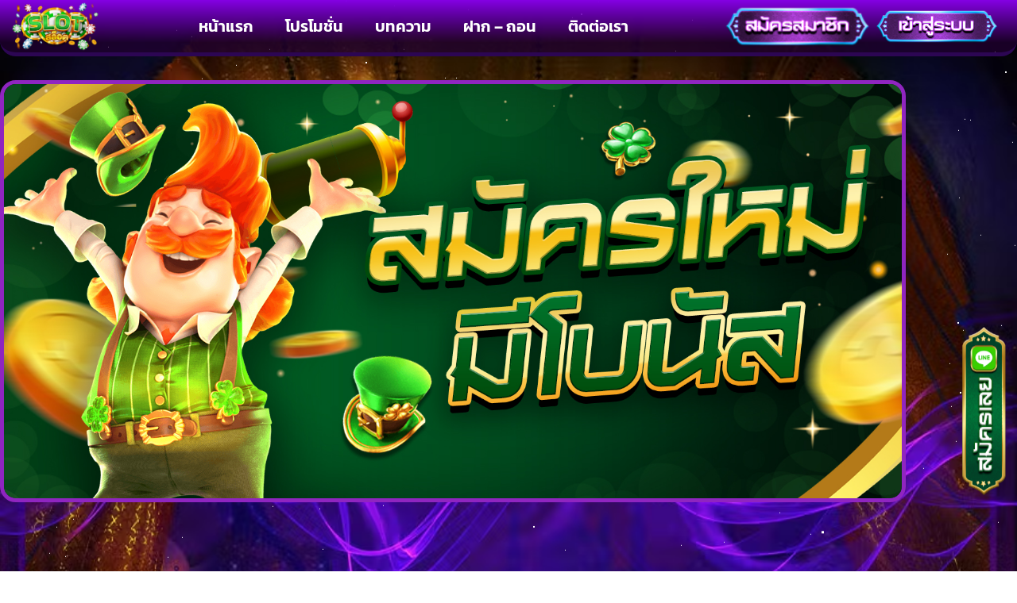

--- FILE ---
content_type: text/html; charset=UTF-8
request_url: https://xn--m3c5aon3k.house/be-pin-posts/
body_size: 44166
content:
<!DOCTYPE html>
<html lang="en-US">
<head>
<meta charset="UTF-8">
<meta name="viewport" content="width=device-width, initial-scale=1">
	 <link rel="profile" href="https://gmpg.org/xfn/11"> 
	 <meta name='robots' content='index, follow, max-image-preview:large, max-snippet:-1, max-video-preview:-1' />

	<!-- This site is optimized with the Yoast SEO plugin v26.8 - https://yoast.com/product/yoast-seo-wordpress/ -->
	<title>Pin Posts - สล็อตออนไลน์ ทดลองเสี่ยงดวง กับ สล็อต ปี 2023</title>
	<link rel="canonical" href="https://xn--m3c5aon3k.house/be-pin-posts/" />
	<meta property="og:locale" content="en_US" />
	<meta property="og:type" content="article" />
	<meta property="og:title" content="Pin Posts - สล็อตออนไลน์ ทดลองเสี่ยงดวง กับ สล็อต ปี 2023" />
	<meta property="og:url" content="https://xn--m3c5aon3k.house/be-pin-posts/" />
	<meta property="og:site_name" content="สล็อตออนไลน์ ทดลองเสี่ยงดวง กับ สล็อต ปี 2023" />
	<meta name="twitter:card" content="summary_large_image" />
	<script type="application/ld+json" class="yoast-schema-graph">{"@context":"https://schema.org","@graph":[{"@type":"WebPage","@id":"https://xn--m3c5aon3k.house/be-pin-posts/","url":"https://xn--m3c5aon3k.house/be-pin-posts/","name":"Pin Posts - สล็อตออนไลน์ ทดลองเสี่ยงดวง กับ สล็อต ปี 2023","isPartOf":{"@id":"https://xn--m3c5aon3k.house/#website"},"datePublished":"2023-01-31T14:50:32+00:00","breadcrumb":{"@id":"https://xn--m3c5aon3k.house/be-pin-posts/#breadcrumb"},"inLanguage":"en-US","potentialAction":[{"@type":"ReadAction","target":["https://xn--m3c5aon3k.house/be-pin-posts/"]}]},{"@type":"BreadcrumbList","@id":"https://xn--m3c5aon3k.house/be-pin-posts/#breadcrumb","itemListElement":[{"@type":"ListItem","position":1,"name":"Home","item":"https://xn--m3c5aon3k.house/"},{"@type":"ListItem","position":2,"name":"Pin Posts"}]},{"@type":"WebSite","@id":"https://xn--m3c5aon3k.house/#website","url":"https://xn--m3c5aon3k.house/","name":"สล็อตออนไลน์ ทดลองเสี่ยงดวง กับ สล็อต ปี 2023","description":"ความสนุกที่ไม่มีวันสิ้นสุดกับ สล็อตเว็บตรง","publisher":{"@id":"https://xn--m3c5aon3k.house/#organization"},"potentialAction":[{"@type":"SearchAction","target":{"@type":"EntryPoint","urlTemplate":"https://xn--m3c5aon3k.house/?s={search_term_string}"},"query-input":{"@type":"PropertyValueSpecification","valueRequired":true,"valueName":"search_term_string"}}],"inLanguage":"en-US"},{"@type":"Organization","@id":"https://xn--m3c5aon3k.house/#organization","name":"สล็อตออนไลน์ ทดลองเสี่ยงดวง กับ สล็อต ปี 2023","url":"https://xn--m3c5aon3k.house/","logo":{"@type":"ImageObject","inLanguage":"en-US","@id":"https://xn--m3c5aon3k.house/#/schema/logo/image/","url":"https://xn--m3c5aon3k.house/wp-content/uploads/2023/10/4.png","contentUrl":"https://xn--m3c5aon3k.house/wp-content/uploads/2023/10/4.png","width":1040,"height":1040,"caption":"สล็อตออนไลน์ ทดลองเสี่ยงดวง กับ สล็อต ปี 2023"},"image":{"@id":"https://xn--m3c5aon3k.house/#/schema/logo/image/"}}]}</script>
	<!-- / Yoast SEO plugin. -->


<link rel="alternate" type="application/rss+xml" title="สล็อตออนไลน์ ทดลองเสี่ยงดวง กับ สล็อต ปี 2023 &raquo; Feed" href="https://xn--m3c5aon3k.house/feed/" />
<link rel="alternate" type="application/rss+xml" title="สล็อตออนไลน์ ทดลองเสี่ยงดวง กับ สล็อต ปี 2023 &raquo; Comments Feed" href="https://xn--m3c5aon3k.house/comments/feed/" />
<link rel="alternate" title="oEmbed (JSON)" type="application/json+oembed" href="https://xn--m3c5aon3k.house/wp-json/oembed/1.0/embed?url=https%3A%2F%2Fxn--m3c5aon3k.house%2Fbe-pin-posts%2F" />
<link rel="alternate" title="oEmbed (XML)" type="text/xml+oembed" href="https://xn--m3c5aon3k.house/wp-json/oembed/1.0/embed?url=https%3A%2F%2Fxn--m3c5aon3k.house%2Fbe-pin-posts%2F&#038;format=xml" />
<style id='wp-img-auto-sizes-contain-inline-css'>
img:is([sizes=auto i],[sizes^="auto," i]){contain-intrinsic-size:3000px 1500px}
/*# sourceURL=wp-img-auto-sizes-contain-inline-css */
</style>
<link rel='stylesheet' id='astra-theme-css-css' href='https://xn--m3c5aon3k.house/wp-content/themes/astra/assets/css/minified/main.min.css?ver=4.4.0' media='all' />
<style id='astra-theme-css-inline-css'>
:root{--ast-container-default-xlg-padding:3em;--ast-container-default-lg-padding:3em;--ast-container-default-slg-padding:2em;--ast-container-default-md-padding:3em;--ast-container-default-sm-padding:3em;--ast-container-default-xs-padding:2.4em;--ast-container-default-xxs-padding:1.8em;--ast-code-block-background:#ECEFF3;--ast-comment-inputs-background:#F9FAFB;}html{font-size:100%;}a{color:var(--ast-global-color-0);}a:hover,a:focus{color:var(--ast-global-color-1);}body,button,input,select,textarea,.ast-button,.ast-custom-button{font-family:-apple-system,BlinkMacSystemFont,Segoe UI,Roboto,Oxygen-Sans,Ubuntu,Cantarell,Helvetica Neue,sans-serif;font-weight:400;font-size:16px;font-size:1rem;line-height:1.6em;}blockquote{color:var(--ast-global-color-3);}h1,.entry-content h1,h2,.entry-content h2,h3,.entry-content h3,h4,.entry-content h4,h5,.entry-content h5,h6,.entry-content h6,.site-title,.site-title a{font-weight:600;}.site-title{font-size:26px;font-size:1.625rem;display:block;}.site-header .site-description{font-size:15px;font-size:0.9375rem;display:none;}.entry-title{font-size:26px;font-size:1.625rem;}h1,.entry-content h1{font-size:40px;font-size:2.5rem;font-weight:600;line-height:1.4em;}h2,.entry-content h2{font-size:32px;font-size:2rem;font-weight:600;line-height:1.25em;}h3,.entry-content h3{font-size:26px;font-size:1.625rem;font-weight:600;line-height:1.2em;}h4,.entry-content h4{font-size:24px;font-size:1.5rem;line-height:1.2em;font-weight:600;}h5,.entry-content h5{font-size:20px;font-size:1.25rem;line-height:1.2em;font-weight:600;}h6,.entry-content h6{font-size:16px;font-size:1rem;line-height:1.25em;font-weight:600;}::selection{background-color:var(--ast-global-color-0);color:#ffffff;}body,h1,.entry-title a,.entry-content h1,h2,.entry-content h2,h3,.entry-content h3,h4,.entry-content h4,h5,.entry-content h5,h6,.entry-content h6{color:var(--ast-global-color-3);}.tagcloud a:hover,.tagcloud a:focus,.tagcloud a.current-item{color:#ffffff;border-color:var(--ast-global-color-0);background-color:var(--ast-global-color-0);}input:focus,input[type="text"]:focus,input[type="email"]:focus,input[type="url"]:focus,input[type="password"]:focus,input[type="reset"]:focus,input[type="search"]:focus,textarea:focus{border-color:var(--ast-global-color-0);}input[type="radio"]:checked,input[type=reset],input[type="checkbox"]:checked,input[type="checkbox"]:hover:checked,input[type="checkbox"]:focus:checked,input[type=range]::-webkit-slider-thumb{border-color:var(--ast-global-color-0);background-color:var(--ast-global-color-0);box-shadow:none;}.site-footer a:hover + .post-count,.site-footer a:focus + .post-count{background:var(--ast-global-color-0);border-color:var(--ast-global-color-0);}.single .nav-links .nav-previous,.single .nav-links .nav-next{color:var(--ast-global-color-0);}.entry-meta,.entry-meta *{line-height:1.45;color:var(--ast-global-color-0);}.entry-meta a:hover,.entry-meta a:hover *,.entry-meta a:focus,.entry-meta a:focus *,.page-links > .page-link,.page-links .page-link:hover,.post-navigation a:hover{color:var(--ast-global-color-1);}#cat option,.secondary .calendar_wrap thead a,.secondary .calendar_wrap thead a:visited{color:var(--ast-global-color-0);}.secondary .calendar_wrap #today,.ast-progress-val span{background:var(--ast-global-color-0);}.secondary a:hover + .post-count,.secondary a:focus + .post-count{background:var(--ast-global-color-0);border-color:var(--ast-global-color-0);}.calendar_wrap #today > a{color:#ffffff;}.page-links .page-link,.single .post-navigation a{color:var(--ast-global-color-0);}.ast-search-menu-icon .search-form button.search-submit{padding:0 4px;}.ast-search-menu-icon form.search-form{padding-right:0;}.ast-search-menu-icon.slide-search input.search-field{width:0;}.ast-header-search .ast-search-menu-icon.ast-dropdown-active .search-form,.ast-header-search .ast-search-menu-icon.ast-dropdown-active .search-field:focus{border-color:var(--ast-global-color-0);transition:all 0.2s;}.search-form input.search-field:focus{outline:none;}.ast-search-menu-icon .search-form button.search-submit:focus,.ast-theme-transparent-header .ast-header-search .ast-dropdown-active .ast-icon,.ast-theme-transparent-header .ast-inline-search .search-field:focus .ast-icon{color:var(--ast-global-color-1);}.ast-header-search .slide-search .search-form{border:2px solid var(--ast-global-color-0);}.ast-header-search .slide-search .search-field{background-color:#fff;}.ast-archive-title{color:var(--ast-global-color-2);}.widget-title,.widget .wp-block-heading{font-size:22px;font-size:1.375rem;color:var(--ast-global-color-2);}.ast-single-post .entry-content a,.ast-comment-content a:not(.ast-comment-edit-reply-wrap a){text-decoration:underline;}.ast-single-post .wp-block-button .wp-block-button__link,.ast-single-post .elementor-button-wrapper .elementor-button,.ast-single-post .entry-content .uagb-tab a,.ast-single-post .entry-content .uagb-ifb-cta a,.ast-single-post .entry-content .wp-block-uagb-buttons a,.ast-single-post .entry-content .uabb-module-content a,.ast-single-post .entry-content .uagb-post-grid a,.ast-single-post .entry-content .uagb-timeline a,.ast-single-post .entry-content .uagb-toc__wrap a,.ast-single-post .entry-content .uagb-taxomony-box a,.ast-single-post .entry-content .woocommerce a,.entry-content .wp-block-latest-posts > li > a,.ast-single-post .entry-content .wp-block-file__button,li.ast-post-filter-single,.ast-single-post .wp-block-buttons .wp-block-button.is-style-outline .wp-block-button__link{text-decoration:none;}a:focus-visible,.ast-menu-toggle:focus-visible,.site .skip-link:focus-visible,.wp-block-loginout input:focus-visible,.wp-block-search.wp-block-search__button-inside .wp-block-search__inside-wrapper,.ast-header-navigation-arrow:focus-visible,.woocommerce .wc-proceed-to-checkout > .checkout-button:focus-visible,.woocommerce .woocommerce-MyAccount-navigation ul li a:focus-visible,.ast-orders-table__row .ast-orders-table__cell:focus-visible,.woocommerce .woocommerce-order-details .order-again > .button:focus-visible,.woocommerce .woocommerce-message a.button.wc-forward:focus-visible,.woocommerce #minus_qty:focus-visible,.woocommerce #plus_qty:focus-visible,a#ast-apply-coupon:focus-visible,.woocommerce .woocommerce-info a:focus-visible,.woocommerce .astra-shop-summary-wrap a:focus-visible,.woocommerce a.wc-forward:focus-visible,#ast-apply-coupon:focus-visible,.woocommerce-js .woocommerce-mini-cart-item a.remove:focus-visible{outline-style:dotted;outline-color:inherit;outline-width:thin;border-color:transparent;}input:focus,input[type="text"]:focus,input[type="email"]:focus,input[type="url"]:focus,input[type="password"]:focus,input[type="reset"]:focus,input[type="number"]:focus,textarea:focus,.wp-block-search__input:focus,[data-section="section-header-mobile-trigger"] .ast-button-wrap .ast-mobile-menu-trigger-minimal:focus,.ast-mobile-popup-drawer.active .menu-toggle-close:focus,.woocommerce-ordering select.orderby:focus,#ast-scroll-top:focus,#coupon_code:focus,.woocommerce-page #comment:focus,.woocommerce #reviews #respond input#submit:focus,.woocommerce a.add_to_cart_button:focus,.woocommerce .button.single_add_to_cart_button:focus,.woocommerce .woocommerce-cart-form button:focus,.woocommerce .woocommerce-cart-form__cart-item .quantity .qty:focus,.woocommerce .woocommerce-billing-fields .woocommerce-billing-fields__field-wrapper .woocommerce-input-wrapper > .input-text:focus,.woocommerce #order_comments:focus,.woocommerce #place_order:focus,.woocommerce .woocommerce-address-fields .woocommerce-address-fields__field-wrapper .woocommerce-input-wrapper > .input-text:focus,.woocommerce .woocommerce-MyAccount-content form button:focus,.woocommerce .woocommerce-MyAccount-content .woocommerce-EditAccountForm .woocommerce-form-row .woocommerce-Input.input-text:focus,.woocommerce .ast-woocommerce-container .woocommerce-pagination ul.page-numbers li a:focus,body #content .woocommerce form .form-row .select2-container--default .select2-selection--single:focus,#ast-coupon-code:focus,.woocommerce.woocommerce-js .quantity input[type=number]:focus,.woocommerce-js .woocommerce-mini-cart-item .quantity input[type=number]:focus,.woocommerce p#ast-coupon-trigger:focus{border-style:dotted;border-color:inherit;border-width:thin;outline-color:transparent;}.ast-logo-title-inline .site-logo-img{padding-right:1em;}.site-logo-img img{ transition:all 0.2s linear;}.ast-single-post-featured-section + article {margin-top: 2em;}.site-content .ast-single-post-featured-section img {width: 100%;overflow: hidden;object-fit: cover;}.ast-separate-container .site-content .ast-single-post-featured-section + article {margin-top: -80px;z-index: 9;position: relative;border-radius: 4px;}@media (min-width: 922px) {.ast-no-sidebar .site-content .ast-article-image-container--wide {margin-left: -120px;margin-right: -120px;max-width: unset;width: unset;}.ast-left-sidebar .site-content .ast-article-image-container--wide,.ast-right-sidebar .site-content .ast-article-image-container--wide {margin-left: -10px;margin-right: -10px;}.site-content .ast-article-image-container--full {margin-left: calc( -50vw + 50%);margin-right: calc( -50vw + 50%);max-width: 100vw;width: 100vw;}}@media (max-width:921px){#ast-desktop-header{display:none;}}@media (min-width:922px){#ast-mobile-header{display:none;}}.wp-block-buttons.aligncenter{justify-content:center;}@media (max-width:921px){.ast-theme-transparent-header #primary,.ast-theme-transparent-header #secondary{padding:0;}}@media (max-width:921px){.ast-plain-container.ast-no-sidebar #primary{padding:0;}}.ast-plain-container.ast-no-sidebar #primary{margin-top:0;margin-bottom:0;}@media (min-width:1200px){.ast-plain-container.ast-no-sidebar #primary{margin-top:60px;margin-bottom:60px;}}.wp-block-button.is-style-outline .wp-block-button__link{border-color:var(--ast-global-color-0);}div.wp-block-button.is-style-outline > .wp-block-button__link:not(.has-text-color),div.wp-block-button.wp-block-button__link.is-style-outline:not(.has-text-color){color:var(--ast-global-color-0);}.wp-block-button.is-style-outline .wp-block-button__link:hover,.wp-block-buttons .wp-block-button.is-style-outline .wp-block-button__link:focus,.wp-block-buttons .wp-block-button.is-style-outline > .wp-block-button__link:not(.has-text-color):hover,.wp-block-buttons .wp-block-button.wp-block-button__link.is-style-outline:not(.has-text-color):hover{color:#ffffff;background-color:var(--ast-global-color-1);border-color:var(--ast-global-color-1);}.post-page-numbers.current .page-link,.ast-pagination .page-numbers.current{color:#ffffff;border-color:var(--ast-global-color-0);background-color:var(--ast-global-color-0);border-radius:2px;}.wp-block-button.is-style-outline .wp-block-button__link,.ast-outline-button{border-color:var(--ast-global-color-0);font-family:inherit;font-weight:500;font-size:16px;font-size:1rem;line-height:1em;background-color:transparent;}.wp-block-buttons .wp-block-button.is-style-outline > .wp-block-button__link:not(.has-text-color),.wp-block-buttons .wp-block-button.wp-block-button__link.is-style-outline:not(.has-text-color),.ast-outline-button{color:var(--ast-global-color-0);}.wp-block-button.is-style-outline .wp-block-button__link:hover,.wp-block-buttons .wp-block-button.is-style-outline .wp-block-button__link:focus,.wp-block-buttons .wp-block-button.is-style-outline > .wp-block-button__link:not(.has-text-color):hover,.wp-block-buttons .wp-block-button.wp-block-button__link.is-style-outline:not(.has-text-color):hover,.ast-outline-button:hover,.ast-outline-button:focus{color:#ffffff;background-color:var(--ast-global-color-1);border-color:var(--ast-global-color-1);}.entry-content[ast-blocks-layout] > figure{margin-bottom:1em;}h1.widget-title{font-weight:600;}h2.widget-title{font-weight:600;}h3.widget-title{font-weight:600;}#page{display:flex;flex-direction:column;min-height:100vh;}.ast-404-layout-1 h1.page-title{color:var(--ast-global-color-2);}.single .post-navigation a{line-height:1em;height:inherit;}.error-404 .page-sub-title{font-size:1.5rem;font-weight:inherit;}.search .site-content .content-area .search-form{margin-bottom:0;}#page .site-content{flex-grow:1;}.widget{margin-bottom:1.25em;}#secondary li{line-height:1.5em;}#secondary .wp-block-group h2{margin-bottom:0.7em;}#secondary h2{font-size:1.7rem;}.ast-separate-container .ast-article-post,.ast-separate-container .ast-article-single,.ast-separate-container .ast-comment-list li.depth-1,.ast-separate-container .comment-respond{padding:3em;}.ast-separate-container .ast-article-single .ast-article-single{padding:0;}.ast-article-single .wp-block-post-template-is-layout-grid{padding-left:0;}.ast-separate-container .ast-comment-list li.depth-1,.hentry{margin-bottom:2em;}.ast-separate-container .ast-archive-description,.ast-separate-container .ast-author-box{border-bottom:1px solid var(--ast-border-color);}.ast-separate-container .comments-title{padding:2em 2em 0 2em;}.ast-page-builder-template .comment-form-textarea,.ast-comment-formwrap .ast-grid-common-col{padding:0;}.ast-comment-formwrap{padding:0;display:inline-flex;column-gap:20px;width:100%;margin-left:0;margin-right:0;}.comments-area textarea#comment:focus,.comments-area textarea#comment:active,.comments-area .ast-comment-formwrap input[type="text"]:focus,.comments-area .ast-comment-formwrap input[type="text"]:active {box-shadow:none;outline:none;}.archive.ast-page-builder-template .entry-header{margin-top:2em;}.ast-page-builder-template .ast-comment-formwrap{width:100%;}.entry-title{margin-bottom:0.5em;}.ast-archive-description p{font-size:inherit;font-weight:inherit;line-height:inherit;}@media (min-width:921px){.ast-left-sidebar.ast-page-builder-template #secondary,.archive.ast-right-sidebar.ast-page-builder-template .site-main{padding-left:20px;padding-right:20px;}}@media (max-width:544px){.ast-comment-formwrap.ast-row{column-gap:10px;display:inline-block;}#ast-commentform .ast-grid-common-col{position:relative;width:100%;}}@media (min-width:1201px){.ast-separate-container .ast-article-post,.ast-separate-container .ast-article-single,.ast-separate-container .ast-author-box,.ast-separate-container .ast-404-layout-1,.ast-separate-container .no-results{padding:3em;}}@media (max-width:921px){.ast-separate-container #primary,.ast-separate-container #secondary{padding:1.5em 0;}#primary,#secondary{padding:1.5em 0;margin:0;}.ast-left-sidebar #content > .ast-container{display:flex;flex-direction:column-reverse;width:100%;}}@media (min-width:922px){.ast-separate-container.ast-right-sidebar #primary,.ast-separate-container.ast-left-sidebar #primary{border:0;}.search-no-results.ast-separate-container #primary{margin-bottom:4em;}}.wp-block-button .wp-block-button__link{color:#ffffff;}.wp-block-button .wp-block-button__link:hover,.wp-block-button .wp-block-button__link:focus{color:#ffffff;background-color:var(--ast-global-color-1);border-color:var(--ast-global-color-1);}.elementor-widget-heading h1.elementor-heading-title{line-height:1.4em;}.elementor-widget-heading h2.elementor-heading-title{line-height:1.25em;}.elementor-widget-heading h3.elementor-heading-title{line-height:1.2em;}.elementor-widget-heading h4.elementor-heading-title{line-height:1.2em;}.elementor-widget-heading h5.elementor-heading-title{line-height:1.2em;}.elementor-widget-heading h6.elementor-heading-title{line-height:1.25em;}.wp-block-button .wp-block-button__link,.wp-block-search .wp-block-search__button,body .wp-block-file .wp-block-file__button{border-color:var(--ast-global-color-0);background-color:var(--ast-global-color-0);color:#ffffff;font-family:inherit;font-weight:500;line-height:1em;font-size:16px;font-size:1rem;padding-top:15px;padding-right:30px;padding-bottom:15px;padding-left:30px;}@media (max-width:921px){.wp-block-button .wp-block-button__link,.wp-block-search .wp-block-search__button,body .wp-block-file .wp-block-file__button{padding-top:14px;padding-right:28px;padding-bottom:14px;padding-left:28px;}}@media (max-width:544px){.wp-block-button .wp-block-button__link,.wp-block-search .wp-block-search__button,body .wp-block-file .wp-block-file__button{padding-top:12px;padding-right:24px;padding-bottom:12px;padding-left:24px;}}.menu-toggle,button,.ast-button,.ast-custom-button,.button,input#submit,input[type="button"],input[type="submit"],input[type="reset"],#comments .submit,.search .search-submit,form[CLASS*="wp-block-search__"].wp-block-search .wp-block-search__inside-wrapper .wp-block-search__button,body .wp-block-file .wp-block-file__button,.search .search-submit,.woocommerce-js a.button,.woocommerce button.button,.woocommerce .woocommerce-message a.button,.woocommerce #respond input#submit.alt,.woocommerce input.button.alt,.woocommerce input.button,.woocommerce input.button:disabled,.woocommerce input.button:disabled[disabled],.woocommerce input.button:disabled:hover,.woocommerce input.button:disabled[disabled]:hover,.woocommerce #respond input#submit,.woocommerce button.button.alt.disabled,.wc-block-grid__products .wc-block-grid__product .wp-block-button__link,.wc-block-grid__product-onsale,[CLASS*="wc-block"] button,.woocommerce-js .astra-cart-drawer .astra-cart-drawer-content .woocommerce-mini-cart__buttons .button:not(.checkout):not(.ast-continue-shopping),.woocommerce-js .astra-cart-drawer .astra-cart-drawer-content .woocommerce-mini-cart__buttons a.checkout,.woocommerce button.button.alt.disabled.wc-variation-selection-needed{border-style:solid;border-top-width:0;border-right-width:0;border-left-width:0;border-bottom-width:0;color:#ffffff;border-color:var(--ast-global-color-0);background-color:var(--ast-global-color-0);padding-top:15px;padding-right:30px;padding-bottom:15px;padding-left:30px;font-family:inherit;font-weight:500;font-size:16px;font-size:1rem;line-height:1em;}button:focus,.menu-toggle:hover,button:hover,.ast-button:hover,.ast-custom-button:hover .button:hover,.ast-custom-button:hover ,input[type=reset]:hover,input[type=reset]:focus,input#submit:hover,input#submit:focus,input[type="button"]:hover,input[type="button"]:focus,input[type="submit"]:hover,input[type="submit"]:focus,form[CLASS*="wp-block-search__"].wp-block-search .wp-block-search__inside-wrapper .wp-block-search__button:hover,form[CLASS*="wp-block-search__"].wp-block-search .wp-block-search__inside-wrapper .wp-block-search__button:focus,body .wp-block-file .wp-block-file__button:hover,body .wp-block-file .wp-block-file__button:focus,.woocommerce-js a.button:hover,.woocommerce button.button:hover,.woocommerce .woocommerce-message a.button:hover,.woocommerce #respond input#submit:hover,.woocommerce #respond input#submit.alt:hover,.woocommerce input.button.alt:hover,.woocommerce input.button:hover,.woocommerce button.button.alt.disabled:hover,.wc-block-grid__products .wc-block-grid__product .wp-block-button__link:hover,[CLASS*="wc-block"] button:hover,.woocommerce-js .astra-cart-drawer .astra-cart-drawer-content .woocommerce-mini-cart__buttons .button:not(.checkout):not(.ast-continue-shopping):hover,.woocommerce-js .astra-cart-drawer .astra-cart-drawer-content .woocommerce-mini-cart__buttons a.checkout:hover,.woocommerce button.button.alt.disabled.wc-variation-selection-needed:hover{color:#ffffff;background-color:var(--ast-global-color-1);border-color:var(--ast-global-color-1);}form[CLASS*="wp-block-search__"].wp-block-search .wp-block-search__inside-wrapper .wp-block-search__button.has-icon{padding-top:calc(15px - 3px);padding-right:calc(30px - 3px);padding-bottom:calc(15px - 3px);padding-left:calc(30px - 3px);}@media (max-width:921px){.menu-toggle,button,.ast-button,.ast-custom-button,.button,input#submit,input[type="button"],input[type="submit"],input[type="reset"],#comments .submit,.search .search-submit,form[CLASS*="wp-block-search__"].wp-block-search .wp-block-search__inside-wrapper .wp-block-search__button,body .wp-block-file .wp-block-file__button,.search .search-submit,.woocommerce-js a.button,.woocommerce button.button,.woocommerce .woocommerce-message a.button,.woocommerce #respond input#submit.alt,.woocommerce input.button.alt,.woocommerce input.button,.woocommerce input.button:disabled,.woocommerce input.button:disabled[disabled],.woocommerce input.button:disabled:hover,.woocommerce input.button:disabled[disabled]:hover,.woocommerce #respond input#submit,.woocommerce button.button.alt.disabled,.wc-block-grid__products .wc-block-grid__product .wp-block-button__link,.wc-block-grid__product-onsale,[CLASS*="wc-block"] button,.woocommerce-js .astra-cart-drawer .astra-cart-drawer-content .woocommerce-mini-cart__buttons .button:not(.checkout):not(.ast-continue-shopping),.woocommerce-js .astra-cart-drawer .astra-cart-drawer-content .woocommerce-mini-cart__buttons a.checkout,.woocommerce button.button.alt.disabled.wc-variation-selection-needed{padding-top:14px;padding-right:28px;padding-bottom:14px;padding-left:28px;}}@media (max-width:544px){.menu-toggle,button,.ast-button,.ast-custom-button,.button,input#submit,input[type="button"],input[type="submit"],input[type="reset"],#comments .submit,.search .search-submit,form[CLASS*="wp-block-search__"].wp-block-search .wp-block-search__inside-wrapper .wp-block-search__button,body .wp-block-file .wp-block-file__button,.search .search-submit,.woocommerce-js a.button,.woocommerce button.button,.woocommerce .woocommerce-message a.button,.woocommerce #respond input#submit.alt,.woocommerce input.button.alt,.woocommerce input.button,.woocommerce input.button:disabled,.woocommerce input.button:disabled[disabled],.woocommerce input.button:disabled:hover,.woocommerce input.button:disabled[disabled]:hover,.woocommerce #respond input#submit,.woocommerce button.button.alt.disabled,.wc-block-grid__products .wc-block-grid__product .wp-block-button__link,.wc-block-grid__product-onsale,[CLASS*="wc-block"] button,.woocommerce-js .astra-cart-drawer .astra-cart-drawer-content .woocommerce-mini-cart__buttons .button:not(.checkout):not(.ast-continue-shopping),.woocommerce-js .astra-cart-drawer .astra-cart-drawer-content .woocommerce-mini-cart__buttons a.checkout,.woocommerce button.button.alt.disabled.wc-variation-selection-needed{padding-top:12px;padding-right:24px;padding-bottom:12px;padding-left:24px;}}@media (max-width:921px){.ast-mobile-header-stack .main-header-bar .ast-search-menu-icon{display:inline-block;}.ast-header-break-point.ast-header-custom-item-outside .ast-mobile-header-stack .main-header-bar .ast-search-icon{margin:0;}.ast-comment-avatar-wrap img{max-width:2.5em;}.ast-separate-container .ast-comment-list li.depth-1{padding:1.5em 2.14em;}.ast-separate-container .comment-respond{padding:2em 2.14em;}.ast-comment-meta{padding:0 1.8888em 1.3333em;}}@media (min-width:544px){.ast-container{max-width:100%;}}@media (max-width:544px){.ast-separate-container .ast-article-post,.ast-separate-container .ast-article-single,.ast-separate-container .comments-title,.ast-separate-container .ast-archive-description{padding:1.5em 1em;}.ast-separate-container #content .ast-container{padding-left:0.54em;padding-right:0.54em;}.ast-separate-container .ast-comment-list li.depth-1{padding:1.5em 1em;margin-bottom:1.5em;}.ast-separate-container .ast-comment-list .bypostauthor{padding:.5em;}.ast-search-menu-icon.ast-dropdown-active .search-field{width:170px;}}.ast-separate-container{background-color:var(--ast-global-color-4);;}@media (max-width:921px){.site-title{display:block;}.site-header .site-description{display:none;}.entry-title{font-size:30px;}h1,.entry-content h1{font-size:30px;}h2,.entry-content h2{font-size:25px;}h3,.entry-content h3{font-size:20px;}}@media (max-width:544px){.site-title{display:block;}.site-header .site-description{display:none;}.entry-title{font-size:30px;}h1,.entry-content h1{font-size:30px;}h2,.entry-content h2{font-size:25px;}h3,.entry-content h3{font-size:20px;}}@media (max-width:921px){html{font-size:91.2%;}}@media (max-width:544px){html{font-size:91.2%;}}@media (min-width:922px){.ast-container{max-width:1240px;}}@media (min-width:922px){.site-content .ast-container{display:flex;}}@media (max-width:921px){.site-content .ast-container{flex-direction:column;}}@media (min-width:922px){.main-header-menu .sub-menu .menu-item.ast-left-align-sub-menu:hover > .sub-menu,.main-header-menu .sub-menu .menu-item.ast-left-align-sub-menu.focus > .sub-menu{margin-left:-0px;}}.entry-content li > p{margin-bottom:0;}blockquote,cite {font-style: initial;}.wp-block-file {display: flex;align-items: center;flex-wrap: wrap;justify-content: space-between;}.wp-block-pullquote {border: none;}.wp-block-pullquote blockquote::before {content: "\201D";font-family: "Helvetica",sans-serif;display: flex;transform: rotate( 180deg );font-size: 6rem;font-style: normal;line-height: 1;font-weight: bold;align-items: center;justify-content: center;}.has-text-align-right > blockquote::before {justify-content: flex-start;}.has-text-align-left > blockquote::before {justify-content: flex-end;}figure.wp-block-pullquote.is-style-solid-color blockquote {max-width: 100%;text-align: inherit;}html body {--wp--custom--ast-default-block-top-padding: 3em;--wp--custom--ast-default-block-right-padding: 3em;--wp--custom--ast-default-block-bottom-padding: 3em;--wp--custom--ast-default-block-left-padding: 3em;--wp--custom--ast-container-width: 1200px;--wp--custom--ast-content-width-size: 1200px;--wp--custom--ast-wide-width-size: calc(1200px + var(--wp--custom--ast-default-block-left-padding) + var(--wp--custom--ast-default-block-right-padding));}.ast-narrow-container {--wp--custom--ast-content-width-size: 750px;--wp--custom--ast-wide-width-size: 750px;}@media(max-width: 921px) {html body {--wp--custom--ast-default-block-top-padding: 3em;--wp--custom--ast-default-block-right-padding: 2em;--wp--custom--ast-default-block-bottom-padding: 3em;--wp--custom--ast-default-block-left-padding: 2em;}}@media(max-width: 544px) {html body {--wp--custom--ast-default-block-top-padding: 3em;--wp--custom--ast-default-block-right-padding: 1.5em;--wp--custom--ast-default-block-bottom-padding: 3em;--wp--custom--ast-default-block-left-padding: 1.5em;}}.entry-content > .wp-block-group,.entry-content > .wp-block-cover,.entry-content > .wp-block-columns {padding-top: var(--wp--custom--ast-default-block-top-padding);padding-right: var(--wp--custom--ast-default-block-right-padding);padding-bottom: var(--wp--custom--ast-default-block-bottom-padding);padding-left: var(--wp--custom--ast-default-block-left-padding);}.ast-plain-container.ast-no-sidebar .entry-content > .alignfull,.ast-page-builder-template .ast-no-sidebar .entry-content > .alignfull {margin-left: calc( -50vw + 50%);margin-right: calc( -50vw + 50%);max-width: 100vw;width: 100vw;}.ast-plain-container.ast-no-sidebar .entry-content .alignfull .alignfull,.ast-page-builder-template.ast-no-sidebar .entry-content .alignfull .alignfull,.ast-plain-container.ast-no-sidebar .entry-content .alignfull .alignwide,.ast-page-builder-template.ast-no-sidebar .entry-content .alignfull .alignwide,.ast-plain-container.ast-no-sidebar .entry-content .alignwide .alignfull,.ast-page-builder-template.ast-no-sidebar .entry-content .alignwide .alignfull,.ast-plain-container.ast-no-sidebar .entry-content .alignwide .alignwide,.ast-page-builder-template.ast-no-sidebar .entry-content .alignwide .alignwide,.ast-plain-container.ast-no-sidebar .entry-content .wp-block-column .alignfull,.ast-page-builder-template.ast-no-sidebar .entry-content .wp-block-column .alignfull,.ast-plain-container.ast-no-sidebar .entry-content .wp-block-column .alignwide,.ast-page-builder-template.ast-no-sidebar .entry-content .wp-block-column .alignwide {margin-left: auto;margin-right: auto;width: 100%;}[ast-blocks-layout] .wp-block-separator:not(.is-style-dots) {height: 0;}[ast-blocks-layout] .wp-block-separator {margin: 20px auto;}[ast-blocks-layout] .wp-block-separator:not(.is-style-wide):not(.is-style-dots) {max-width: 100px;}[ast-blocks-layout] .wp-block-separator.has-background {padding: 0;}.entry-content[ast-blocks-layout] > * {max-width: var(--wp--custom--ast-content-width-size);margin-left: auto;margin-right: auto;}.entry-content[ast-blocks-layout] > .alignwide {max-width: var(--wp--custom--ast-wide-width-size);}.entry-content[ast-blocks-layout] .alignfull {max-width: none;}.entry-content .wp-block-columns {margin-bottom: 0;}blockquote {margin: 1.5em;border: none;}.wp-block-quote:not(.has-text-align-right):not(.has-text-align-center) {border-left: 5px solid rgba(0,0,0,0.05);}.has-text-align-right > blockquote,blockquote.has-text-align-right {border-right: 5px solid rgba(0,0,0,0.05);}.has-text-align-left > blockquote,blockquote.has-text-align-left {border-left: 5px solid rgba(0,0,0,0.05);}.wp-block-site-tagline,.wp-block-latest-posts .read-more {margin-top: 15px;}.wp-block-loginout p label {display: block;}.wp-block-loginout p:not(.login-remember):not(.login-submit) input {width: 100%;}.wp-block-loginout input:focus {border-color: transparent;}.wp-block-loginout input:focus {outline: thin dotted;}.entry-content .wp-block-media-text .wp-block-media-text__content {padding: 0 0 0 8%;}.entry-content .wp-block-media-text.has-media-on-the-right .wp-block-media-text__content {padding: 0 8% 0 0;}.entry-content .wp-block-media-text.has-background .wp-block-media-text__content {padding: 8%;}.entry-content .wp-block-cover:not([class*="background-color"]) .wp-block-cover__inner-container,.entry-content .wp-block-cover:not([class*="background-color"]) .wp-block-cover-image-text,.entry-content .wp-block-cover:not([class*="background-color"]) .wp-block-cover-text,.entry-content .wp-block-cover-image:not([class*="background-color"]) .wp-block-cover__inner-container,.entry-content .wp-block-cover-image:not([class*="background-color"]) .wp-block-cover-image-text,.entry-content .wp-block-cover-image:not([class*="background-color"]) .wp-block-cover-text {color: var(--ast-global-color-5);}.wp-block-loginout .login-remember input {width: 1.1rem;height: 1.1rem;margin: 0 5px 4px 0;vertical-align: middle;}.wp-block-latest-posts > li > *:first-child,.wp-block-latest-posts:not(.is-grid) > li:first-child {margin-top: 0;}.wp-block-search__inside-wrapper .wp-block-search__input {padding: 0 10px;color: var(--ast-global-color-3);background: var(--ast-global-color-5);border-color: var(--ast-border-color);}.wp-block-latest-posts .read-more {margin-bottom: 1.5em;}.wp-block-search__no-button .wp-block-search__inside-wrapper .wp-block-search__input {padding-top: 5px;padding-bottom: 5px;}.wp-block-latest-posts .wp-block-latest-posts__post-date,.wp-block-latest-posts .wp-block-latest-posts__post-author {font-size: 1rem;}.wp-block-latest-posts > li > *,.wp-block-latest-posts:not(.is-grid) > li {margin-top: 12px;margin-bottom: 12px;}.ast-page-builder-template .entry-content[ast-blocks-layout] > *,.ast-page-builder-template .entry-content[ast-blocks-layout] > .alignfull > * {max-width: none;}.ast-page-builder-template .entry-content[ast-blocks-layout] > .alignwide > * {max-width: var(--wp--custom--ast-wide-width-size);}.ast-page-builder-template .entry-content[ast-blocks-layout] > .inherit-container-width > *,.ast-page-builder-template .entry-content[ast-blocks-layout] > * > *,.entry-content[ast-blocks-layout] > .wp-block-cover .wp-block-cover__inner-container {max-width: var(--wp--custom--ast-content-width-size);margin-left: auto;margin-right: auto;}.entry-content[ast-blocks-layout] .wp-block-cover:not(.alignleft):not(.alignright) {width: auto;}@media(max-width: 1200px) {.ast-separate-container .entry-content > .alignfull,.ast-separate-container .entry-content[ast-blocks-layout] > .alignwide,.ast-plain-container .entry-content[ast-blocks-layout] > .alignwide,.ast-plain-container .entry-content .alignfull {margin-left: calc(-1 * min(var(--ast-container-default-xlg-padding),20px)) ;margin-right: calc(-1 * min(var(--ast-container-default-xlg-padding),20px));}}@media(min-width: 1201px) {.ast-separate-container .entry-content > .alignfull {margin-left: calc(-1 * var(--ast-container-default-xlg-padding) );margin-right: calc(-1 * var(--ast-container-default-xlg-padding) );}.ast-separate-container .entry-content[ast-blocks-layout] > .alignwide,.ast-plain-container .entry-content[ast-blocks-layout] > .alignwide {margin-left: calc(-1 * var(--wp--custom--ast-default-block-left-padding) );margin-right: calc(-1 * var(--wp--custom--ast-default-block-right-padding) );}}@media(min-width: 921px) {.ast-separate-container .entry-content .wp-block-group.alignwide:not(.inherit-container-width) > :where(:not(.alignleft):not(.alignright)),.ast-plain-container .entry-content .wp-block-group.alignwide:not(.inherit-container-width) > :where(:not(.alignleft):not(.alignright)) {max-width: calc( var(--wp--custom--ast-content-width-size) + 80px );}.ast-plain-container.ast-right-sidebar .entry-content[ast-blocks-layout] .alignfull,.ast-plain-container.ast-left-sidebar .entry-content[ast-blocks-layout] .alignfull {margin-left: -60px;margin-right: -60px;}}@media(min-width: 544px) {.entry-content > .alignleft {margin-right: 20px;}.entry-content > .alignright {margin-left: 20px;}}@media (max-width:544px){.wp-block-columns .wp-block-column:not(:last-child){margin-bottom:20px;}.wp-block-latest-posts{margin:0;}}@media( max-width: 600px ) {.entry-content .wp-block-media-text .wp-block-media-text__content,.entry-content .wp-block-media-text.has-media-on-the-right .wp-block-media-text__content {padding: 8% 0 0;}.entry-content .wp-block-media-text.has-background .wp-block-media-text__content {padding: 8%;}}.ast-page-builder-template .entry-header {padding-left: 0;}.ast-narrow-container .site-content .wp-block-uagb-image--align-full .wp-block-uagb-image__figure {max-width: 100%;margin-left: auto;margin-right: auto;}.entry-content ul,.entry-content ol {padding: revert;margin: revert;}:root .has-ast-global-color-0-color{color:var(--ast-global-color-0);}:root .has-ast-global-color-0-background-color{background-color:var(--ast-global-color-0);}:root .wp-block-button .has-ast-global-color-0-color{color:var(--ast-global-color-0);}:root .wp-block-button .has-ast-global-color-0-background-color{background-color:var(--ast-global-color-0);}:root .has-ast-global-color-1-color{color:var(--ast-global-color-1);}:root .has-ast-global-color-1-background-color{background-color:var(--ast-global-color-1);}:root .wp-block-button .has-ast-global-color-1-color{color:var(--ast-global-color-1);}:root .wp-block-button .has-ast-global-color-1-background-color{background-color:var(--ast-global-color-1);}:root .has-ast-global-color-2-color{color:var(--ast-global-color-2);}:root .has-ast-global-color-2-background-color{background-color:var(--ast-global-color-2);}:root .wp-block-button .has-ast-global-color-2-color{color:var(--ast-global-color-2);}:root .wp-block-button .has-ast-global-color-2-background-color{background-color:var(--ast-global-color-2);}:root .has-ast-global-color-3-color{color:var(--ast-global-color-3);}:root .has-ast-global-color-3-background-color{background-color:var(--ast-global-color-3);}:root .wp-block-button .has-ast-global-color-3-color{color:var(--ast-global-color-3);}:root .wp-block-button .has-ast-global-color-3-background-color{background-color:var(--ast-global-color-3);}:root .has-ast-global-color-4-color{color:var(--ast-global-color-4);}:root .has-ast-global-color-4-background-color{background-color:var(--ast-global-color-4);}:root .wp-block-button .has-ast-global-color-4-color{color:var(--ast-global-color-4);}:root .wp-block-button .has-ast-global-color-4-background-color{background-color:var(--ast-global-color-4);}:root .has-ast-global-color-5-color{color:var(--ast-global-color-5);}:root .has-ast-global-color-5-background-color{background-color:var(--ast-global-color-5);}:root .wp-block-button .has-ast-global-color-5-color{color:var(--ast-global-color-5);}:root .wp-block-button .has-ast-global-color-5-background-color{background-color:var(--ast-global-color-5);}:root .has-ast-global-color-6-color{color:var(--ast-global-color-6);}:root .has-ast-global-color-6-background-color{background-color:var(--ast-global-color-6);}:root .wp-block-button .has-ast-global-color-6-color{color:var(--ast-global-color-6);}:root .wp-block-button .has-ast-global-color-6-background-color{background-color:var(--ast-global-color-6);}:root .has-ast-global-color-7-color{color:var(--ast-global-color-7);}:root .has-ast-global-color-7-background-color{background-color:var(--ast-global-color-7);}:root .wp-block-button .has-ast-global-color-7-color{color:var(--ast-global-color-7);}:root .wp-block-button .has-ast-global-color-7-background-color{background-color:var(--ast-global-color-7);}:root .has-ast-global-color-8-color{color:var(--ast-global-color-8);}:root .has-ast-global-color-8-background-color{background-color:var(--ast-global-color-8);}:root .wp-block-button .has-ast-global-color-8-color{color:var(--ast-global-color-8);}:root .wp-block-button .has-ast-global-color-8-background-color{background-color:var(--ast-global-color-8);}:root{--ast-global-color-0:#046bd2;--ast-global-color-1:#045cb4;--ast-global-color-2:#1e293b;--ast-global-color-3:#334155;--ast-global-color-4:#f9fafb;--ast-global-color-5:#FFFFFF;--ast-global-color-6:#e2e8f0;--ast-global-color-7:#cbd5e1;--ast-global-color-8:#94a3b8;}:root {--ast-border-color : var(--ast-global-color-6);}.ast-single-entry-banner {-js-display: flex;display: flex;flex-direction: column;justify-content: center;text-align: center;position: relative;background: #eeeeee;}.ast-single-entry-banner[data-banner-layout="layout-1"] {max-width: 1200px;background: inherit;padding: 20px 0;}.ast-single-entry-banner[data-banner-width-type="custom"] {margin: 0 auto;width: 100%;}.ast-single-entry-banner + .site-content .entry-header {margin-bottom: 0;}header.entry-header .entry-title{font-weight:600;font-size:32px;font-size:2rem;}header.entry-header > *:not(:last-child){margin-bottom:10px;}header.entry-header .post-thumb-img-content{text-align:center;}header.entry-header .post-thumb img,.ast-single-post-featured-section.post-thumb img{aspect-ratio:16/9;}.ast-archive-entry-banner {-js-display: flex;display: flex;flex-direction: column;justify-content: center;text-align: center;position: relative;background: #eeeeee;}.ast-archive-entry-banner[data-banner-width-type="custom"] {margin: 0 auto;width: 100%;}.ast-archive-entry-banner[data-banner-layout="layout-1"] {background: inherit;padding: 20px 0;text-align: left;}body.archive .ast-archive-description{max-width:1200px;width:100%;text-align:left;padding-top:3em;padding-right:3em;padding-bottom:3em;padding-left:3em;}body.archive .ast-archive-description .ast-archive-title,body.archive .ast-archive-description .ast-archive-title *{font-weight:600;font-size:32px;font-size:2rem;}body.archive .ast-archive-description > *:not(:last-child){margin-bottom:10px;}@media (max-width:921px){body.archive .ast-archive-description{text-align:left;}}@media (max-width:544px){body.archive .ast-archive-description{text-align:left;}}.ast-breadcrumbs .trail-browse,.ast-breadcrumbs .trail-items,.ast-breadcrumbs .trail-items li{display:inline-block;margin:0;padding:0;border:none;background:inherit;text-indent:0;text-decoration:none;}.ast-breadcrumbs .trail-browse{font-size:inherit;font-style:inherit;font-weight:inherit;color:inherit;}.ast-breadcrumbs .trail-items{list-style:none;}.trail-items li::after{padding:0 0.3em;content:"\00bb";}.trail-items li:last-of-type::after{display:none;}h1,.entry-content h1,h2,.entry-content h2,h3,.entry-content h3,h4,.entry-content h4,h5,.entry-content h5,h6,.entry-content h6{color:var(--ast-global-color-2);}.entry-title a{color:var(--ast-global-color-2);}@media (max-width:921px){.ast-builder-grid-row-container.ast-builder-grid-row-tablet-3-firstrow .ast-builder-grid-row > *:first-child,.ast-builder-grid-row-container.ast-builder-grid-row-tablet-3-lastrow .ast-builder-grid-row > *:last-child{grid-column:1 / -1;}}@media (max-width:544px){.ast-builder-grid-row-container.ast-builder-grid-row-mobile-3-firstrow .ast-builder-grid-row > *:first-child,.ast-builder-grid-row-container.ast-builder-grid-row-mobile-3-lastrow .ast-builder-grid-row > *:last-child{grid-column:1 / -1;}}.ast-builder-layout-element[data-section="title_tagline"]{display:flex;}@media (max-width:921px){.ast-header-break-point .ast-builder-layout-element[data-section="title_tagline"]{display:flex;}}@media (max-width:544px){.ast-header-break-point .ast-builder-layout-element[data-section="title_tagline"]{display:flex;}}.ast-builder-menu-1{font-family:inherit;font-weight:inherit;}.ast-builder-menu-1 .menu-item > .menu-link{color:var(--ast-global-color-3);}.ast-builder-menu-1 .menu-item > .ast-menu-toggle{color:var(--ast-global-color-3);}.ast-builder-menu-1 .menu-item:hover > .menu-link,.ast-builder-menu-1 .inline-on-mobile .menu-item:hover > .ast-menu-toggle{color:var(--ast-global-color-1);}.ast-builder-menu-1 .menu-item:hover > .ast-menu-toggle{color:var(--ast-global-color-1);}.ast-builder-menu-1 .menu-item.current-menu-item > .menu-link,.ast-builder-menu-1 .inline-on-mobile .menu-item.current-menu-item > .ast-menu-toggle,.ast-builder-menu-1 .current-menu-ancestor > .menu-link{color:var(--ast-global-color-1);}.ast-builder-menu-1 .menu-item.current-menu-item > .ast-menu-toggle{color:var(--ast-global-color-1);}.ast-builder-menu-1 .sub-menu,.ast-builder-menu-1 .inline-on-mobile .sub-menu{border-top-width:2px;border-bottom-width:0;border-right-width:0;border-left-width:0;border-color:var(--ast-global-color-0);border-style:solid;}.ast-builder-menu-1 .main-header-menu > .menu-item > .sub-menu,.ast-builder-menu-1 .main-header-menu > .menu-item > .astra-full-megamenu-wrapper{margin-top:0;}.ast-desktop .ast-builder-menu-1 .main-header-menu > .menu-item > .sub-menu:before,.ast-desktop .ast-builder-menu-1 .main-header-menu > .menu-item > .astra-full-megamenu-wrapper:before{height:calc( 0px + 5px );}.ast-desktop .ast-builder-menu-1 .menu-item .sub-menu .menu-link{border-style:none;}@media (max-width:921px){.ast-header-break-point .ast-builder-menu-1 .menu-item.menu-item-has-children > .ast-menu-toggle{top:0;}.ast-builder-menu-1 .inline-on-mobile .menu-item.menu-item-has-children > .ast-menu-toggle{right:-15px;}.ast-builder-menu-1 .menu-item-has-children > .menu-link:after{content:unset;}.ast-builder-menu-1 .main-header-menu > .menu-item > .sub-menu,.ast-builder-menu-1 .main-header-menu > .menu-item > .astra-full-megamenu-wrapper{margin-top:0;}}@media (max-width:544px){.ast-header-break-point .ast-builder-menu-1 .menu-item.menu-item-has-children > .ast-menu-toggle{top:0;}.ast-builder-menu-1 .main-header-menu > .menu-item > .sub-menu,.ast-builder-menu-1 .main-header-menu > .menu-item > .astra-full-megamenu-wrapper{margin-top:0;}}.ast-builder-menu-1{display:flex;}@media (max-width:921px){.ast-header-break-point .ast-builder-menu-1{display:flex;}}@media (max-width:544px){.ast-header-break-point .ast-builder-menu-1{display:flex;}}.site-below-footer-wrap{padding-top:20px;padding-bottom:20px;}.site-below-footer-wrap[data-section="section-below-footer-builder"]{background-color:var(--ast-global-color-5);;min-height:80px;border-style:solid;border-width:0px;border-top-width:1px;border-top-color:var(--ast-global-color-6);}.site-below-footer-wrap[data-section="section-below-footer-builder"] .ast-builder-grid-row{max-width:1200px;margin-left:auto;margin-right:auto;}.site-below-footer-wrap[data-section="section-below-footer-builder"] .ast-builder-grid-row,.site-below-footer-wrap[data-section="section-below-footer-builder"] .site-footer-section{align-items:flex-start;}.site-below-footer-wrap[data-section="section-below-footer-builder"].ast-footer-row-inline .site-footer-section{display:flex;margin-bottom:0;}.ast-builder-grid-row-full .ast-builder-grid-row{grid-template-columns:1fr;}@media (max-width:921px){.site-below-footer-wrap[data-section="section-below-footer-builder"].ast-footer-row-tablet-inline .site-footer-section{display:flex;margin-bottom:0;}.site-below-footer-wrap[data-section="section-below-footer-builder"].ast-footer-row-tablet-stack .site-footer-section{display:block;margin-bottom:10px;}.ast-builder-grid-row-container.ast-builder-grid-row-tablet-full .ast-builder-grid-row{grid-template-columns:1fr;}}@media (max-width:544px){.site-below-footer-wrap[data-section="section-below-footer-builder"].ast-footer-row-mobile-inline .site-footer-section{display:flex;margin-bottom:0;}.site-below-footer-wrap[data-section="section-below-footer-builder"].ast-footer-row-mobile-stack .site-footer-section{display:block;margin-bottom:10px;}.ast-builder-grid-row-container.ast-builder-grid-row-mobile-full .ast-builder-grid-row{grid-template-columns:1fr;}}.site-below-footer-wrap[data-section="section-below-footer-builder"]{display:grid;}@media (max-width:921px){.ast-header-break-point .site-below-footer-wrap[data-section="section-below-footer-builder"]{display:grid;}}@media (max-width:544px){.ast-header-break-point .site-below-footer-wrap[data-section="section-below-footer-builder"]{display:grid;}}.ast-footer-copyright{text-align:center;}.ast-footer-copyright {color:var(--ast-global-color-3);}@media (max-width:921px){.ast-footer-copyright{text-align:center;}}@media (max-width:544px){.ast-footer-copyright{text-align:center;}}.ast-footer-copyright {font-size:16px;font-size:1rem;}.ast-footer-copyright.ast-builder-layout-element{display:flex;}@media (max-width:921px){.ast-header-break-point .ast-footer-copyright.ast-builder-layout-element{display:flex;}}@media (max-width:544px){.ast-header-break-point .ast-footer-copyright.ast-builder-layout-element{display:flex;}}.footer-widget-area.widget-area.site-footer-focus-item{width:auto;}.elementor-template-full-width .ast-container{display:block;}.elementor-screen-only,.screen-reader-text,.screen-reader-text span,.ui-helper-hidden-accessible{top:0 !important;}@media (max-width:544px){.elementor-element .elementor-wc-products .woocommerce[class*="columns-"] ul.products li.product{width:auto;margin:0;}.elementor-element .woocommerce .woocommerce-result-count{float:none;}}.ast-header-break-point .main-header-bar{border-bottom-width:1px;}@media (min-width:922px){.main-header-bar{border-bottom-width:1px;}}.main-header-menu .menu-item, #astra-footer-menu .menu-item, .main-header-bar .ast-masthead-custom-menu-items{-js-display:flex;display:flex;-webkit-box-pack:center;-webkit-justify-content:center;-moz-box-pack:center;-ms-flex-pack:center;justify-content:center;-webkit-box-orient:vertical;-webkit-box-direction:normal;-webkit-flex-direction:column;-moz-box-orient:vertical;-moz-box-direction:normal;-ms-flex-direction:column;flex-direction:column;}.main-header-menu > .menu-item > .menu-link, #astra-footer-menu > .menu-item > .menu-link{height:100%;-webkit-box-align:center;-webkit-align-items:center;-moz-box-align:center;-ms-flex-align:center;align-items:center;-js-display:flex;display:flex;}.ast-header-break-point .main-navigation ul .menu-item .menu-link .icon-arrow:first-of-type svg{top:.2em;margin-top:0px;margin-left:0px;width:.65em;transform:translate(0, -2px) rotateZ(270deg);}.ast-mobile-popup-content .ast-submenu-expanded > .ast-menu-toggle{transform:rotateX(180deg);overflow-y:auto;}.ast-separate-container .blog-layout-1, .ast-separate-container .blog-layout-2, .ast-separate-container .blog-layout-3{background-color:transparent;background-image:none;}.ast-separate-container .ast-article-post{background-color:var(--ast-global-color-5);;}@media (max-width:921px){.ast-separate-container .ast-article-post{background-color:var(--ast-global-color-5);;}}@media (max-width:544px){.ast-separate-container .ast-article-post{background-color:var(--ast-global-color-5);;}}.ast-separate-container .ast-article-single:not(.ast-related-post), .ast-separate-container .comments-area .comment-respond,.ast-separate-container .comments-area .ast-comment-list li, .woocommerce.ast-separate-container .ast-woocommerce-container, .ast-separate-container .error-404, .ast-separate-container .no-results, .single.ast-separate-container .site-main .ast-author-meta, .ast-separate-container .related-posts-title-wrapper,.ast-separate-container .comments-count-wrapper, .ast-box-layout.ast-plain-container .site-content,.ast-padded-layout.ast-plain-container .site-content, .ast-separate-container .comments-area .comments-title, .ast-separate-container .ast-archive-description{background-color:var(--ast-global-color-5);;}@media (max-width:921px){.ast-separate-container .ast-article-single:not(.ast-related-post), .ast-separate-container .comments-area .comment-respond,.ast-separate-container .comments-area .ast-comment-list li, .woocommerce.ast-separate-container .ast-woocommerce-container, .ast-separate-container .error-404, .ast-separate-container .no-results, .single.ast-separate-container .site-main .ast-author-meta, .ast-separate-container .related-posts-title-wrapper,.ast-separate-container .comments-count-wrapper, .ast-box-layout.ast-plain-container .site-content,.ast-padded-layout.ast-plain-container .site-content, .ast-separate-container .comments-area .comments-title, .ast-separate-container .ast-archive-description{background-color:var(--ast-global-color-5);;}}@media (max-width:544px){.ast-separate-container .ast-article-single:not(.ast-related-post), .ast-separate-container .comments-area .comment-respond,.ast-separate-container .comments-area .ast-comment-list li, .woocommerce.ast-separate-container .ast-woocommerce-container, .ast-separate-container .error-404, .ast-separate-container .no-results, .single.ast-separate-container .site-main .ast-author-meta, .ast-separate-container .related-posts-title-wrapper,.ast-separate-container .comments-count-wrapper, .ast-box-layout.ast-plain-container .site-content,.ast-padded-layout.ast-plain-container .site-content, .ast-separate-container .comments-area .comments-title, .ast-separate-container .ast-archive-description{background-color:var(--ast-global-color-5);;}}.ast-separate-container.ast-two-container #secondary .widget{background-color:var(--ast-global-color-5);;}@media (max-width:921px){.ast-separate-container.ast-two-container #secondary .widget{background-color:var(--ast-global-color-5);;}}@media (max-width:544px){.ast-separate-container.ast-two-container #secondary .widget{background-color:var(--ast-global-color-5);;}}.ast-plain-container, .ast-page-builder-template{background-color:var(--ast-global-color-5);;}@media (max-width:921px){.ast-plain-container, .ast-page-builder-template{background-color:var(--ast-global-color-5);;}}@media (max-width:544px){.ast-plain-container, .ast-page-builder-template{background-color:var(--ast-global-color-5);;}}.ast-mobile-header-content > *,.ast-desktop-header-content > * {padding: 10px 0;height: auto;}.ast-mobile-header-content > *:first-child,.ast-desktop-header-content > *:first-child {padding-top: 10px;}.ast-mobile-header-content > .ast-builder-menu,.ast-desktop-header-content > .ast-builder-menu {padding-top: 0;}.ast-mobile-header-content > *:last-child,.ast-desktop-header-content > *:last-child {padding-bottom: 0;}.ast-mobile-header-content .ast-search-menu-icon.ast-inline-search label,.ast-desktop-header-content .ast-search-menu-icon.ast-inline-search label {width: 100%;}.ast-desktop-header-content .main-header-bar-navigation .ast-submenu-expanded > .ast-menu-toggle::before {transform: rotateX(180deg);}#ast-desktop-header .ast-desktop-header-content,.ast-mobile-header-content .ast-search-icon,.ast-desktop-header-content .ast-search-icon,.ast-mobile-header-wrap .ast-mobile-header-content,.ast-main-header-nav-open.ast-popup-nav-open .ast-mobile-header-wrap .ast-mobile-header-content,.ast-main-header-nav-open.ast-popup-nav-open .ast-desktop-header-content {display: none;}.ast-main-header-nav-open.ast-header-break-point #ast-desktop-header .ast-desktop-header-content,.ast-main-header-nav-open.ast-header-break-point .ast-mobile-header-wrap .ast-mobile-header-content {display: block;}.ast-desktop .ast-desktop-header-content .astra-menu-animation-slide-up > .menu-item > .sub-menu,.ast-desktop .ast-desktop-header-content .astra-menu-animation-slide-up > .menu-item .menu-item > .sub-menu,.ast-desktop .ast-desktop-header-content .astra-menu-animation-slide-down > .menu-item > .sub-menu,.ast-desktop .ast-desktop-header-content .astra-menu-animation-slide-down > .menu-item .menu-item > .sub-menu,.ast-desktop .ast-desktop-header-content .astra-menu-animation-fade > .menu-item > .sub-menu,.ast-desktop .ast-desktop-header-content .astra-menu-animation-fade > .menu-item .menu-item > .sub-menu {opacity: 1;visibility: visible;}.ast-hfb-header.ast-default-menu-enable.ast-header-break-point .ast-mobile-header-wrap .ast-mobile-header-content .main-header-bar-navigation {width: unset;margin: unset;}.ast-mobile-header-content.content-align-flex-end .main-header-bar-navigation .menu-item-has-children > .ast-menu-toggle,.ast-desktop-header-content.content-align-flex-end .main-header-bar-navigation .menu-item-has-children > .ast-menu-toggle {left: calc( 20px - 0.907em);right: auto;}.ast-mobile-header-content .ast-search-menu-icon,.ast-mobile-header-content .ast-search-menu-icon.slide-search,.ast-desktop-header-content .ast-search-menu-icon,.ast-desktop-header-content .ast-search-menu-icon.slide-search {width: 100%;position: relative;display: block;right: auto;transform: none;}.ast-mobile-header-content .ast-search-menu-icon.slide-search .search-form,.ast-mobile-header-content .ast-search-menu-icon .search-form,.ast-desktop-header-content .ast-search-menu-icon.slide-search .search-form,.ast-desktop-header-content .ast-search-menu-icon .search-form {right: 0;visibility: visible;opacity: 1;position: relative;top: auto;transform: none;padding: 0;display: block;overflow: hidden;}.ast-mobile-header-content .ast-search-menu-icon.ast-inline-search .search-field,.ast-mobile-header-content .ast-search-menu-icon .search-field,.ast-desktop-header-content .ast-search-menu-icon.ast-inline-search .search-field,.ast-desktop-header-content .ast-search-menu-icon .search-field {width: 100%;padding-right: 5.5em;}.ast-mobile-header-content .ast-search-menu-icon .search-submit,.ast-desktop-header-content .ast-search-menu-icon .search-submit {display: block;position: absolute;height: 100%;top: 0;right: 0;padding: 0 1em;border-radius: 0;}.ast-hfb-header.ast-default-menu-enable.ast-header-break-point .ast-mobile-header-wrap .ast-mobile-header-content .main-header-bar-navigation ul .sub-menu .menu-link {padding-left: 30px;}.ast-hfb-header.ast-default-menu-enable.ast-header-break-point .ast-mobile-header-wrap .ast-mobile-header-content .main-header-bar-navigation .sub-menu .menu-item .menu-item .menu-link {padding-left: 40px;}.ast-mobile-popup-drawer.active .ast-mobile-popup-inner{background-color:#ffffff;;}.ast-mobile-header-wrap .ast-mobile-header-content, .ast-desktop-header-content{background-color:#ffffff;;}.ast-mobile-popup-content > *, .ast-mobile-header-content > *, .ast-desktop-popup-content > *, .ast-desktop-header-content > *{padding-top:0;padding-bottom:0;}.content-align-flex-start .ast-builder-layout-element{justify-content:flex-start;}.content-align-flex-start .main-header-menu{text-align:left;}.ast-mobile-popup-drawer.active .menu-toggle-close{color:#3a3a3a;}.ast-mobile-header-wrap .ast-primary-header-bar,.ast-primary-header-bar .site-primary-header-wrap{min-height:80px;}.ast-desktop .ast-primary-header-bar .main-header-menu > .menu-item{line-height:80px;}.ast-header-break-point #masthead .ast-mobile-header-wrap .ast-primary-header-bar,.ast-header-break-point #masthead .ast-mobile-header-wrap .ast-below-header-bar,.ast-header-break-point #masthead .ast-mobile-header-wrap .ast-above-header-bar{padding-left:20px;padding-right:20px;}.ast-header-break-point .ast-primary-header-bar{border-bottom-width:1px;border-bottom-color:#eaeaea;border-bottom-style:solid;}@media (min-width:922px){.ast-primary-header-bar{border-bottom-width:1px;border-bottom-color:#eaeaea;border-bottom-style:solid;}}.ast-primary-header-bar{background-color:#ffffff;;}.ast-primary-header-bar{display:block;}@media (max-width:921px){.ast-header-break-point .ast-primary-header-bar{display:grid;}}@media (max-width:544px){.ast-header-break-point .ast-primary-header-bar{display:grid;}}[data-section="section-header-mobile-trigger"] .ast-button-wrap .ast-mobile-menu-trigger-minimal{color:var(--ast-global-color-0);border:none;background:transparent;}[data-section="section-header-mobile-trigger"] .ast-button-wrap .mobile-menu-toggle-icon .ast-mobile-svg{width:20px;height:20px;fill:var(--ast-global-color-0);}[data-section="section-header-mobile-trigger"] .ast-button-wrap .mobile-menu-wrap .mobile-menu{color:var(--ast-global-color-0);}.ast-builder-menu-mobile .main-navigation .main-header-menu .menu-item > .menu-link{color:var(--ast-global-color-3);}.ast-builder-menu-mobile .main-navigation .main-header-menu .menu-item > .ast-menu-toggle{color:var(--ast-global-color-3);}.ast-builder-menu-mobile .main-navigation .menu-item:hover > .menu-link, .ast-builder-menu-mobile .main-navigation .inline-on-mobile .menu-item:hover > .ast-menu-toggle{color:var(--ast-global-color-1);}.ast-builder-menu-mobile .main-navigation .menu-item:hover > .ast-menu-toggle{color:var(--ast-global-color-1);}.ast-builder-menu-mobile .main-navigation .menu-item.current-menu-item > .menu-link, .ast-builder-menu-mobile .main-navigation .inline-on-mobile .menu-item.current-menu-item > .ast-menu-toggle, .ast-builder-menu-mobile .main-navigation .menu-item.current-menu-ancestor > .menu-link, .ast-builder-menu-mobile .main-navigation .menu-item.current-menu-ancestor > .ast-menu-toggle{color:var(--ast-global-color-1);}.ast-builder-menu-mobile .main-navigation .menu-item.current-menu-item > .ast-menu-toggle{color:var(--ast-global-color-1);}.ast-builder-menu-mobile .main-navigation .menu-item.menu-item-has-children > .ast-menu-toggle{top:0;}.ast-builder-menu-mobile .main-navigation .menu-item-has-children > .menu-link:after{content:unset;}.ast-hfb-header .ast-builder-menu-mobile .main-header-menu, .ast-hfb-header .ast-builder-menu-mobile .main-navigation .menu-item .menu-link, .ast-hfb-header .ast-builder-menu-mobile .main-navigation .menu-item .sub-menu .menu-link{border-style:none;}.ast-builder-menu-mobile .main-navigation .menu-item.menu-item-has-children > .ast-menu-toggle{top:0;}@media (max-width:921px){.ast-builder-menu-mobile .main-navigation .main-header-menu .menu-item > .menu-link{color:var(--ast-global-color-3);}.ast-builder-menu-mobile .main-navigation .menu-item > .ast-menu-toggle{color:var(--ast-global-color-3);}.ast-builder-menu-mobile .main-navigation .menu-item:hover > .menu-link, .ast-builder-menu-mobile .main-navigation .inline-on-mobile .menu-item:hover > .ast-menu-toggle{color:var(--ast-global-color-1);background:var(--ast-global-color-4);}.ast-builder-menu-mobile .main-navigation .menu-item:hover > .ast-menu-toggle{color:var(--ast-global-color-1);}.ast-builder-menu-mobile .main-navigation .menu-item.current-menu-item > .menu-link, .ast-builder-menu-mobile .main-navigation .inline-on-mobile .menu-item.current-menu-item > .ast-menu-toggle, .ast-builder-menu-mobile .main-navigation .menu-item.current-menu-ancestor > .menu-link, .ast-builder-menu-mobile .main-navigation .menu-item.current-menu-ancestor > .ast-menu-toggle{color:var(--ast-global-color-1);background:var(--ast-global-color-4);}.ast-builder-menu-mobile .main-navigation .menu-item.current-menu-item > .ast-menu-toggle{color:var(--ast-global-color-1);}.ast-builder-menu-mobile .main-navigation .menu-item.menu-item-has-children > .ast-menu-toggle{top:0;}.ast-builder-menu-mobile .main-navigation .menu-item-has-children > .menu-link:after{content:unset;}.ast-builder-menu-mobile .main-navigation .main-header-menu, .ast-builder-menu-mobile .main-navigation .main-header-menu .sub-menu{background-color:var(--ast-global-color-5);;}}@media (max-width:544px){.ast-builder-menu-mobile .main-navigation .menu-item.menu-item-has-children > .ast-menu-toggle{top:0;}}.ast-builder-menu-mobile .main-navigation{display:block;}@media (max-width:921px){.ast-header-break-point .ast-builder-menu-mobile .main-navigation{display:block;}}@media (max-width:544px){.ast-header-break-point .ast-builder-menu-mobile .main-navigation{display:block;}}:root{--e-global-color-astglobalcolor0:#046bd2;--e-global-color-astglobalcolor1:#045cb4;--e-global-color-astglobalcolor2:#1e293b;--e-global-color-astglobalcolor3:#334155;--e-global-color-astglobalcolor4:#f9fafb;--e-global-color-astglobalcolor5:#FFFFFF;--e-global-color-astglobalcolor6:#e2e8f0;--e-global-color-astglobalcolor7:#cbd5e1;--e-global-color-astglobalcolor8:#94a3b8;}
/*# sourceURL=astra-theme-css-inline-css */
</style>
<style id='wp-emoji-styles-inline-css'>

	img.wp-smiley, img.emoji {
		display: inline !important;
		border: none !important;
		box-shadow: none !important;
		height: 1em !important;
		width: 1em !important;
		margin: 0 0.07em !important;
		vertical-align: -0.1em !important;
		background: none !important;
		padding: 0 !important;
	}
/*# sourceURL=wp-emoji-styles-inline-css */
</style>
<link rel='stylesheet' id='wp-block-library-css' href='https://xn--m3c5aon3k.house/wp-includes/css/dist/block-library/style.min.css?ver=6.9' media='all' />
<style id='global-styles-inline-css'>
:root{--wp--preset--aspect-ratio--square: 1;--wp--preset--aspect-ratio--4-3: 4/3;--wp--preset--aspect-ratio--3-4: 3/4;--wp--preset--aspect-ratio--3-2: 3/2;--wp--preset--aspect-ratio--2-3: 2/3;--wp--preset--aspect-ratio--16-9: 16/9;--wp--preset--aspect-ratio--9-16: 9/16;--wp--preset--color--black: #000000;--wp--preset--color--cyan-bluish-gray: #abb8c3;--wp--preset--color--white: #ffffff;--wp--preset--color--pale-pink: #f78da7;--wp--preset--color--vivid-red: #cf2e2e;--wp--preset--color--luminous-vivid-orange: #ff6900;--wp--preset--color--luminous-vivid-amber: #fcb900;--wp--preset--color--light-green-cyan: #7bdcb5;--wp--preset--color--vivid-green-cyan: #00d084;--wp--preset--color--pale-cyan-blue: #8ed1fc;--wp--preset--color--vivid-cyan-blue: #0693e3;--wp--preset--color--vivid-purple: #9b51e0;--wp--preset--color--ast-global-color-0: var(--ast-global-color-0);--wp--preset--color--ast-global-color-1: var(--ast-global-color-1);--wp--preset--color--ast-global-color-2: var(--ast-global-color-2);--wp--preset--color--ast-global-color-3: var(--ast-global-color-3);--wp--preset--color--ast-global-color-4: var(--ast-global-color-4);--wp--preset--color--ast-global-color-5: var(--ast-global-color-5);--wp--preset--color--ast-global-color-6: var(--ast-global-color-6);--wp--preset--color--ast-global-color-7: var(--ast-global-color-7);--wp--preset--color--ast-global-color-8: var(--ast-global-color-8);--wp--preset--gradient--vivid-cyan-blue-to-vivid-purple: linear-gradient(135deg,rgb(6,147,227) 0%,rgb(155,81,224) 100%);--wp--preset--gradient--light-green-cyan-to-vivid-green-cyan: linear-gradient(135deg,rgb(122,220,180) 0%,rgb(0,208,130) 100%);--wp--preset--gradient--luminous-vivid-amber-to-luminous-vivid-orange: linear-gradient(135deg,rgb(252,185,0) 0%,rgb(255,105,0) 100%);--wp--preset--gradient--luminous-vivid-orange-to-vivid-red: linear-gradient(135deg,rgb(255,105,0) 0%,rgb(207,46,46) 100%);--wp--preset--gradient--very-light-gray-to-cyan-bluish-gray: linear-gradient(135deg,rgb(238,238,238) 0%,rgb(169,184,195) 100%);--wp--preset--gradient--cool-to-warm-spectrum: linear-gradient(135deg,rgb(74,234,220) 0%,rgb(151,120,209) 20%,rgb(207,42,186) 40%,rgb(238,44,130) 60%,rgb(251,105,98) 80%,rgb(254,248,76) 100%);--wp--preset--gradient--blush-light-purple: linear-gradient(135deg,rgb(255,206,236) 0%,rgb(152,150,240) 100%);--wp--preset--gradient--blush-bordeaux: linear-gradient(135deg,rgb(254,205,165) 0%,rgb(254,45,45) 50%,rgb(107,0,62) 100%);--wp--preset--gradient--luminous-dusk: linear-gradient(135deg,rgb(255,203,112) 0%,rgb(199,81,192) 50%,rgb(65,88,208) 100%);--wp--preset--gradient--pale-ocean: linear-gradient(135deg,rgb(255,245,203) 0%,rgb(182,227,212) 50%,rgb(51,167,181) 100%);--wp--preset--gradient--electric-grass: linear-gradient(135deg,rgb(202,248,128) 0%,rgb(113,206,126) 100%);--wp--preset--gradient--midnight: linear-gradient(135deg,rgb(2,3,129) 0%,rgb(40,116,252) 100%);--wp--preset--font-size--small: 13px;--wp--preset--font-size--medium: 20px;--wp--preset--font-size--large: 36px;--wp--preset--font-size--x-large: 42px;--wp--preset--spacing--20: 0.44rem;--wp--preset--spacing--30: 0.67rem;--wp--preset--spacing--40: 1rem;--wp--preset--spacing--50: 1.5rem;--wp--preset--spacing--60: 2.25rem;--wp--preset--spacing--70: 3.38rem;--wp--preset--spacing--80: 5.06rem;--wp--preset--shadow--natural: 6px 6px 9px rgba(0, 0, 0, 0.2);--wp--preset--shadow--deep: 12px 12px 50px rgba(0, 0, 0, 0.4);--wp--preset--shadow--sharp: 6px 6px 0px rgba(0, 0, 0, 0.2);--wp--preset--shadow--outlined: 6px 6px 0px -3px rgb(255, 255, 255), 6px 6px rgb(0, 0, 0);--wp--preset--shadow--crisp: 6px 6px 0px rgb(0, 0, 0);}:root { --wp--style--global--content-size: var(--wp--custom--ast-content-width-size);--wp--style--global--wide-size: var(--wp--custom--ast-wide-width-size); }:where(body) { margin: 0; }.wp-site-blocks > .alignleft { float: left; margin-right: 2em; }.wp-site-blocks > .alignright { float: right; margin-left: 2em; }.wp-site-blocks > .aligncenter { justify-content: center; margin-left: auto; margin-right: auto; }:where(.wp-site-blocks) > * { margin-block-start: 24px; margin-block-end: 0; }:where(.wp-site-blocks) > :first-child { margin-block-start: 0; }:where(.wp-site-blocks) > :last-child { margin-block-end: 0; }:root { --wp--style--block-gap: 24px; }:root :where(.is-layout-flow) > :first-child{margin-block-start: 0;}:root :where(.is-layout-flow) > :last-child{margin-block-end: 0;}:root :where(.is-layout-flow) > *{margin-block-start: 24px;margin-block-end: 0;}:root :where(.is-layout-constrained) > :first-child{margin-block-start: 0;}:root :where(.is-layout-constrained) > :last-child{margin-block-end: 0;}:root :where(.is-layout-constrained) > *{margin-block-start: 24px;margin-block-end: 0;}:root :where(.is-layout-flex){gap: 24px;}:root :where(.is-layout-grid){gap: 24px;}.is-layout-flow > .alignleft{float: left;margin-inline-start: 0;margin-inline-end: 2em;}.is-layout-flow > .alignright{float: right;margin-inline-start: 2em;margin-inline-end: 0;}.is-layout-flow > .aligncenter{margin-left: auto !important;margin-right: auto !important;}.is-layout-constrained > .alignleft{float: left;margin-inline-start: 0;margin-inline-end: 2em;}.is-layout-constrained > .alignright{float: right;margin-inline-start: 2em;margin-inline-end: 0;}.is-layout-constrained > .aligncenter{margin-left: auto !important;margin-right: auto !important;}.is-layout-constrained > :where(:not(.alignleft):not(.alignright):not(.alignfull)){max-width: var(--wp--style--global--content-size);margin-left: auto !important;margin-right: auto !important;}.is-layout-constrained > .alignwide{max-width: var(--wp--style--global--wide-size);}body .is-layout-flex{display: flex;}.is-layout-flex{flex-wrap: wrap;align-items: center;}.is-layout-flex > :is(*, div){margin: 0;}body .is-layout-grid{display: grid;}.is-layout-grid > :is(*, div){margin: 0;}body{padding-top: 0px;padding-right: 0px;padding-bottom: 0px;padding-left: 0px;}a:where(:not(.wp-element-button)){text-decoration: none;}:root :where(.wp-element-button, .wp-block-button__link){background-color: #32373c;border-width: 0;color: #fff;font-family: inherit;font-size: inherit;font-style: inherit;font-weight: inherit;letter-spacing: inherit;line-height: inherit;padding-top: calc(0.667em + 2px);padding-right: calc(1.333em + 2px);padding-bottom: calc(0.667em + 2px);padding-left: calc(1.333em + 2px);text-decoration: none;text-transform: inherit;}.has-black-color{color: var(--wp--preset--color--black) !important;}.has-cyan-bluish-gray-color{color: var(--wp--preset--color--cyan-bluish-gray) !important;}.has-white-color{color: var(--wp--preset--color--white) !important;}.has-pale-pink-color{color: var(--wp--preset--color--pale-pink) !important;}.has-vivid-red-color{color: var(--wp--preset--color--vivid-red) !important;}.has-luminous-vivid-orange-color{color: var(--wp--preset--color--luminous-vivid-orange) !important;}.has-luminous-vivid-amber-color{color: var(--wp--preset--color--luminous-vivid-amber) !important;}.has-light-green-cyan-color{color: var(--wp--preset--color--light-green-cyan) !important;}.has-vivid-green-cyan-color{color: var(--wp--preset--color--vivid-green-cyan) !important;}.has-pale-cyan-blue-color{color: var(--wp--preset--color--pale-cyan-blue) !important;}.has-vivid-cyan-blue-color{color: var(--wp--preset--color--vivid-cyan-blue) !important;}.has-vivid-purple-color{color: var(--wp--preset--color--vivid-purple) !important;}.has-ast-global-color-0-color{color: var(--wp--preset--color--ast-global-color-0) !important;}.has-ast-global-color-1-color{color: var(--wp--preset--color--ast-global-color-1) !important;}.has-ast-global-color-2-color{color: var(--wp--preset--color--ast-global-color-2) !important;}.has-ast-global-color-3-color{color: var(--wp--preset--color--ast-global-color-3) !important;}.has-ast-global-color-4-color{color: var(--wp--preset--color--ast-global-color-4) !important;}.has-ast-global-color-5-color{color: var(--wp--preset--color--ast-global-color-5) !important;}.has-ast-global-color-6-color{color: var(--wp--preset--color--ast-global-color-6) !important;}.has-ast-global-color-7-color{color: var(--wp--preset--color--ast-global-color-7) !important;}.has-ast-global-color-8-color{color: var(--wp--preset--color--ast-global-color-8) !important;}.has-black-background-color{background-color: var(--wp--preset--color--black) !important;}.has-cyan-bluish-gray-background-color{background-color: var(--wp--preset--color--cyan-bluish-gray) !important;}.has-white-background-color{background-color: var(--wp--preset--color--white) !important;}.has-pale-pink-background-color{background-color: var(--wp--preset--color--pale-pink) !important;}.has-vivid-red-background-color{background-color: var(--wp--preset--color--vivid-red) !important;}.has-luminous-vivid-orange-background-color{background-color: var(--wp--preset--color--luminous-vivid-orange) !important;}.has-luminous-vivid-amber-background-color{background-color: var(--wp--preset--color--luminous-vivid-amber) !important;}.has-light-green-cyan-background-color{background-color: var(--wp--preset--color--light-green-cyan) !important;}.has-vivid-green-cyan-background-color{background-color: var(--wp--preset--color--vivid-green-cyan) !important;}.has-pale-cyan-blue-background-color{background-color: var(--wp--preset--color--pale-cyan-blue) !important;}.has-vivid-cyan-blue-background-color{background-color: var(--wp--preset--color--vivid-cyan-blue) !important;}.has-vivid-purple-background-color{background-color: var(--wp--preset--color--vivid-purple) !important;}.has-ast-global-color-0-background-color{background-color: var(--wp--preset--color--ast-global-color-0) !important;}.has-ast-global-color-1-background-color{background-color: var(--wp--preset--color--ast-global-color-1) !important;}.has-ast-global-color-2-background-color{background-color: var(--wp--preset--color--ast-global-color-2) !important;}.has-ast-global-color-3-background-color{background-color: var(--wp--preset--color--ast-global-color-3) !important;}.has-ast-global-color-4-background-color{background-color: var(--wp--preset--color--ast-global-color-4) !important;}.has-ast-global-color-5-background-color{background-color: var(--wp--preset--color--ast-global-color-5) !important;}.has-ast-global-color-6-background-color{background-color: var(--wp--preset--color--ast-global-color-6) !important;}.has-ast-global-color-7-background-color{background-color: var(--wp--preset--color--ast-global-color-7) !important;}.has-ast-global-color-8-background-color{background-color: var(--wp--preset--color--ast-global-color-8) !important;}.has-black-border-color{border-color: var(--wp--preset--color--black) !important;}.has-cyan-bluish-gray-border-color{border-color: var(--wp--preset--color--cyan-bluish-gray) !important;}.has-white-border-color{border-color: var(--wp--preset--color--white) !important;}.has-pale-pink-border-color{border-color: var(--wp--preset--color--pale-pink) !important;}.has-vivid-red-border-color{border-color: var(--wp--preset--color--vivid-red) !important;}.has-luminous-vivid-orange-border-color{border-color: var(--wp--preset--color--luminous-vivid-orange) !important;}.has-luminous-vivid-amber-border-color{border-color: var(--wp--preset--color--luminous-vivid-amber) !important;}.has-light-green-cyan-border-color{border-color: var(--wp--preset--color--light-green-cyan) !important;}.has-vivid-green-cyan-border-color{border-color: var(--wp--preset--color--vivid-green-cyan) !important;}.has-pale-cyan-blue-border-color{border-color: var(--wp--preset--color--pale-cyan-blue) !important;}.has-vivid-cyan-blue-border-color{border-color: var(--wp--preset--color--vivid-cyan-blue) !important;}.has-vivid-purple-border-color{border-color: var(--wp--preset--color--vivid-purple) !important;}.has-ast-global-color-0-border-color{border-color: var(--wp--preset--color--ast-global-color-0) !important;}.has-ast-global-color-1-border-color{border-color: var(--wp--preset--color--ast-global-color-1) !important;}.has-ast-global-color-2-border-color{border-color: var(--wp--preset--color--ast-global-color-2) !important;}.has-ast-global-color-3-border-color{border-color: var(--wp--preset--color--ast-global-color-3) !important;}.has-ast-global-color-4-border-color{border-color: var(--wp--preset--color--ast-global-color-4) !important;}.has-ast-global-color-5-border-color{border-color: var(--wp--preset--color--ast-global-color-5) !important;}.has-ast-global-color-6-border-color{border-color: var(--wp--preset--color--ast-global-color-6) !important;}.has-ast-global-color-7-border-color{border-color: var(--wp--preset--color--ast-global-color-7) !important;}.has-ast-global-color-8-border-color{border-color: var(--wp--preset--color--ast-global-color-8) !important;}.has-vivid-cyan-blue-to-vivid-purple-gradient-background{background: var(--wp--preset--gradient--vivid-cyan-blue-to-vivid-purple) !important;}.has-light-green-cyan-to-vivid-green-cyan-gradient-background{background: var(--wp--preset--gradient--light-green-cyan-to-vivid-green-cyan) !important;}.has-luminous-vivid-amber-to-luminous-vivid-orange-gradient-background{background: var(--wp--preset--gradient--luminous-vivid-amber-to-luminous-vivid-orange) !important;}.has-luminous-vivid-orange-to-vivid-red-gradient-background{background: var(--wp--preset--gradient--luminous-vivid-orange-to-vivid-red) !important;}.has-very-light-gray-to-cyan-bluish-gray-gradient-background{background: var(--wp--preset--gradient--very-light-gray-to-cyan-bluish-gray) !important;}.has-cool-to-warm-spectrum-gradient-background{background: var(--wp--preset--gradient--cool-to-warm-spectrum) !important;}.has-blush-light-purple-gradient-background{background: var(--wp--preset--gradient--blush-light-purple) !important;}.has-blush-bordeaux-gradient-background{background: var(--wp--preset--gradient--blush-bordeaux) !important;}.has-luminous-dusk-gradient-background{background: var(--wp--preset--gradient--luminous-dusk) !important;}.has-pale-ocean-gradient-background{background: var(--wp--preset--gradient--pale-ocean) !important;}.has-electric-grass-gradient-background{background: var(--wp--preset--gradient--electric-grass) !important;}.has-midnight-gradient-background{background: var(--wp--preset--gradient--midnight) !important;}.has-small-font-size{font-size: var(--wp--preset--font-size--small) !important;}.has-medium-font-size{font-size: var(--wp--preset--font-size--medium) !important;}.has-large-font-size{font-size: var(--wp--preset--font-size--large) !important;}.has-x-large-font-size{font-size: var(--wp--preset--font-size--x-large) !important;}
:root :where(.wp-block-pullquote){font-size: 1.5em;line-height: 1.6;}
/*# sourceURL=global-styles-inline-css */
</style>
<link rel='stylesheet' id='dashicons-css' href='https://xn--m3c5aon3k.house/wp-includes/css/dashicons.min.css?ver=6.9' media='all' />
<link rel='stylesheet' id='admin-bar-css' href='https://xn--m3c5aon3k.house/wp-includes/css/admin-bar.min.css?ver=6.9' media='all' />
<style id='admin-bar-inline-css'>

    /* Hide CanvasJS credits for P404 charts specifically */
    #p404RedirectChart .canvasjs-chart-credit {
        display: none !important;
    }
    
    #p404RedirectChart canvas {
        border-radius: 6px;
    }

    .p404-redirect-adminbar-weekly-title {
        font-weight: bold;
        font-size: 14px;
        color: #fff;
        margin-bottom: 6px;
    }

    #wpadminbar #wp-admin-bar-p404_free_top_button .ab-icon:before {
        content: "\f103";
        color: #dc3545;
        top: 3px;
    }
    
    #wp-admin-bar-p404_free_top_button .ab-item {
        min-width: 80px !important;
        padding: 0px !important;
    }
    
    /* Ensure proper positioning and z-index for P404 dropdown */
    .p404-redirect-adminbar-dropdown-wrap { 
        min-width: 0; 
        padding: 0;
        position: static !important;
    }
    
    #wpadminbar #wp-admin-bar-p404_free_top_button_dropdown {
        position: static !important;
    }
    
    #wpadminbar #wp-admin-bar-p404_free_top_button_dropdown .ab-item {
        padding: 0 !important;
        margin: 0 !important;
    }
    
    .p404-redirect-dropdown-container {
        min-width: 340px;
        padding: 18px 18px 12px 18px;
        background: #23282d !important;
        color: #fff;
        border-radius: 12px;
        box-shadow: 0 8px 32px rgba(0,0,0,0.25);
        margin-top: 10px;
        position: relative !important;
        z-index: 999999 !important;
        display: block !important;
        border: 1px solid #444;
    }
    
    /* Ensure P404 dropdown appears on hover */
    #wpadminbar #wp-admin-bar-p404_free_top_button .p404-redirect-dropdown-container { 
        display: none !important;
    }
    
    #wpadminbar #wp-admin-bar-p404_free_top_button:hover .p404-redirect-dropdown-container { 
        display: block !important;
    }
    
    #wpadminbar #wp-admin-bar-p404_free_top_button:hover #wp-admin-bar-p404_free_top_button_dropdown .p404-redirect-dropdown-container {
        display: block !important;
    }
    
    .p404-redirect-card {
        background: #2c3338;
        border-radius: 8px;
        padding: 18px 18px 12px 18px;
        box-shadow: 0 2px 8px rgba(0,0,0,0.07);
        display: flex;
        flex-direction: column;
        align-items: flex-start;
        border: 1px solid #444;
    }
    
    .p404-redirect-btn {
        display: inline-block;
        background: #dc3545;
        color: #fff !important;
        font-weight: bold;
        padding: 5px 22px;
        border-radius: 8px;
        text-decoration: none;
        font-size: 17px;
        transition: background 0.2s, box-shadow 0.2s;
        margin-top: 8px;
        box-shadow: 0 2px 8px rgba(220,53,69,0.15);
        text-align: center;
        line-height: 1.6;
    }
    
    .p404-redirect-btn:hover {
        background: #c82333;
        color: #fff !important;
        box-shadow: 0 4px 16px rgba(220,53,69,0.25);
    }
    
    /* Prevent conflicts with other admin bar dropdowns */
    #wpadminbar .ab-top-menu > li:hover > .ab-item,
    #wpadminbar .ab-top-menu > li.hover > .ab-item {
        z-index: auto;
    }
    
    #wpadminbar #wp-admin-bar-p404_free_top_button:hover > .ab-item {
        z-index: 999998 !important;
    }
    
/*# sourceURL=admin-bar-inline-css */
</style>
<link rel='stylesheet' id='contact-form-7-css' href='https://xn--m3c5aon3k.house/wp-content/plugins/contact-form-7/includes/css/styles.css?ver=6.1.4' media='all' />
<link rel='stylesheet' id='astra-contact-form-7-css' href='https://xn--m3c5aon3k.house/wp-content/themes/astra/assets/css/minified/compatibility/contact-form-7-main.min.css?ver=4.4.0' media='all' />
<link rel='stylesheet' id='PageBuilderSandwich-css' href='https://xn--m3c5aon3k.house/wp-content/plugins/page-builder-sandwich/page_builder_sandwich/css/style.min.css?ver=5.1.0' media='all' />
<link rel='stylesheet' id='fsb-image-css' href='https://xn--m3c5aon3k.house/wp-content/plugins/simple-full-screen-background-image/includes/fullscreen-image.css?ver=6.9' media='all' />
<link rel='stylesheet' id='wp-show-posts-css' href='https://xn--m3c5aon3k.house/wp-content/plugins/wp-show-posts/css/wp-show-posts-min.css?ver=1.1.6' media='all' />
<link rel='stylesheet' id='elementor-frontend-css' href='https://xn--m3c5aon3k.house/wp-content/plugins/elementor/assets/css/frontend.min.css?ver=3.34.4' media='all' />
<style id='elementor-frontend-inline-css'>
@-webkit-keyframes ha_fadeIn{0%{opacity:0}to{opacity:1}}@keyframes ha_fadeIn{0%{opacity:0}to{opacity:1}}@-webkit-keyframes ha_zoomIn{0%{opacity:0;-webkit-transform:scale3d(.3,.3,.3);transform:scale3d(.3,.3,.3)}50%{opacity:1}}@keyframes ha_zoomIn{0%{opacity:0;-webkit-transform:scale3d(.3,.3,.3);transform:scale3d(.3,.3,.3)}50%{opacity:1}}@-webkit-keyframes ha_rollIn{0%{opacity:0;-webkit-transform:translate3d(-100%,0,0) rotate3d(0,0,1,-120deg);transform:translate3d(-100%,0,0) rotate3d(0,0,1,-120deg)}to{opacity:1}}@keyframes ha_rollIn{0%{opacity:0;-webkit-transform:translate3d(-100%,0,0) rotate3d(0,0,1,-120deg);transform:translate3d(-100%,0,0) rotate3d(0,0,1,-120deg)}to{opacity:1}}@-webkit-keyframes ha_bounce{0%,20%,53%,to{-webkit-animation-timing-function:cubic-bezier(.215,.61,.355,1);animation-timing-function:cubic-bezier(.215,.61,.355,1)}40%,43%{-webkit-transform:translate3d(0,-30px,0) scaleY(1.1);transform:translate3d(0,-30px,0) scaleY(1.1);-webkit-animation-timing-function:cubic-bezier(.755,.05,.855,.06);animation-timing-function:cubic-bezier(.755,.05,.855,.06)}70%{-webkit-transform:translate3d(0,-15px,0) scaleY(1.05);transform:translate3d(0,-15px,0) scaleY(1.05);-webkit-animation-timing-function:cubic-bezier(.755,.05,.855,.06);animation-timing-function:cubic-bezier(.755,.05,.855,.06)}80%{-webkit-transition-timing-function:cubic-bezier(.215,.61,.355,1);transition-timing-function:cubic-bezier(.215,.61,.355,1);-webkit-transform:translate3d(0,0,0) scaleY(.95);transform:translate3d(0,0,0) scaleY(.95)}90%{-webkit-transform:translate3d(0,-4px,0) scaleY(1.02);transform:translate3d(0,-4px,0) scaleY(1.02)}}@keyframes ha_bounce{0%,20%,53%,to{-webkit-animation-timing-function:cubic-bezier(.215,.61,.355,1);animation-timing-function:cubic-bezier(.215,.61,.355,1)}40%,43%{-webkit-transform:translate3d(0,-30px,0) scaleY(1.1);transform:translate3d(0,-30px,0) scaleY(1.1);-webkit-animation-timing-function:cubic-bezier(.755,.05,.855,.06);animation-timing-function:cubic-bezier(.755,.05,.855,.06)}70%{-webkit-transform:translate3d(0,-15px,0) scaleY(1.05);transform:translate3d(0,-15px,0) scaleY(1.05);-webkit-animation-timing-function:cubic-bezier(.755,.05,.855,.06);animation-timing-function:cubic-bezier(.755,.05,.855,.06)}80%{-webkit-transition-timing-function:cubic-bezier(.215,.61,.355,1);transition-timing-function:cubic-bezier(.215,.61,.355,1);-webkit-transform:translate3d(0,0,0) scaleY(.95);transform:translate3d(0,0,0) scaleY(.95)}90%{-webkit-transform:translate3d(0,-4px,0) scaleY(1.02);transform:translate3d(0,-4px,0) scaleY(1.02)}}@-webkit-keyframes ha_bounceIn{0%,20%,40%,60%,80%,to{-webkit-animation-timing-function:cubic-bezier(.215,.61,.355,1);animation-timing-function:cubic-bezier(.215,.61,.355,1)}0%{opacity:0;-webkit-transform:scale3d(.3,.3,.3);transform:scale3d(.3,.3,.3)}20%{-webkit-transform:scale3d(1.1,1.1,1.1);transform:scale3d(1.1,1.1,1.1)}40%{-webkit-transform:scale3d(.9,.9,.9);transform:scale3d(.9,.9,.9)}60%{opacity:1;-webkit-transform:scale3d(1.03,1.03,1.03);transform:scale3d(1.03,1.03,1.03)}80%{-webkit-transform:scale3d(.97,.97,.97);transform:scale3d(.97,.97,.97)}to{opacity:1}}@keyframes ha_bounceIn{0%,20%,40%,60%,80%,to{-webkit-animation-timing-function:cubic-bezier(.215,.61,.355,1);animation-timing-function:cubic-bezier(.215,.61,.355,1)}0%{opacity:0;-webkit-transform:scale3d(.3,.3,.3);transform:scale3d(.3,.3,.3)}20%{-webkit-transform:scale3d(1.1,1.1,1.1);transform:scale3d(1.1,1.1,1.1)}40%{-webkit-transform:scale3d(.9,.9,.9);transform:scale3d(.9,.9,.9)}60%{opacity:1;-webkit-transform:scale3d(1.03,1.03,1.03);transform:scale3d(1.03,1.03,1.03)}80%{-webkit-transform:scale3d(.97,.97,.97);transform:scale3d(.97,.97,.97)}to{opacity:1}}@-webkit-keyframes ha_flipInX{0%{opacity:0;-webkit-transform:perspective(400px) rotate3d(1,0,0,90deg);transform:perspective(400px) rotate3d(1,0,0,90deg);-webkit-animation-timing-function:ease-in;animation-timing-function:ease-in}40%{-webkit-transform:perspective(400px) rotate3d(1,0,0,-20deg);transform:perspective(400px) rotate3d(1,0,0,-20deg);-webkit-animation-timing-function:ease-in;animation-timing-function:ease-in}60%{opacity:1;-webkit-transform:perspective(400px) rotate3d(1,0,0,10deg);transform:perspective(400px) rotate3d(1,0,0,10deg)}80%{-webkit-transform:perspective(400px) rotate3d(1,0,0,-5deg);transform:perspective(400px) rotate3d(1,0,0,-5deg)}}@keyframes ha_flipInX{0%{opacity:0;-webkit-transform:perspective(400px) rotate3d(1,0,0,90deg);transform:perspective(400px) rotate3d(1,0,0,90deg);-webkit-animation-timing-function:ease-in;animation-timing-function:ease-in}40%{-webkit-transform:perspective(400px) rotate3d(1,0,0,-20deg);transform:perspective(400px) rotate3d(1,0,0,-20deg);-webkit-animation-timing-function:ease-in;animation-timing-function:ease-in}60%{opacity:1;-webkit-transform:perspective(400px) rotate3d(1,0,0,10deg);transform:perspective(400px) rotate3d(1,0,0,10deg)}80%{-webkit-transform:perspective(400px) rotate3d(1,0,0,-5deg);transform:perspective(400px) rotate3d(1,0,0,-5deg)}}@-webkit-keyframes ha_flipInY{0%{opacity:0;-webkit-transform:perspective(400px) rotate3d(0,1,0,90deg);transform:perspective(400px) rotate3d(0,1,0,90deg);-webkit-animation-timing-function:ease-in;animation-timing-function:ease-in}40%{-webkit-transform:perspective(400px) rotate3d(0,1,0,-20deg);transform:perspective(400px) rotate3d(0,1,0,-20deg);-webkit-animation-timing-function:ease-in;animation-timing-function:ease-in}60%{opacity:1;-webkit-transform:perspective(400px) rotate3d(0,1,0,10deg);transform:perspective(400px) rotate3d(0,1,0,10deg)}80%{-webkit-transform:perspective(400px) rotate3d(0,1,0,-5deg);transform:perspective(400px) rotate3d(0,1,0,-5deg)}}@keyframes ha_flipInY{0%{opacity:0;-webkit-transform:perspective(400px) rotate3d(0,1,0,90deg);transform:perspective(400px) rotate3d(0,1,0,90deg);-webkit-animation-timing-function:ease-in;animation-timing-function:ease-in}40%{-webkit-transform:perspective(400px) rotate3d(0,1,0,-20deg);transform:perspective(400px) rotate3d(0,1,0,-20deg);-webkit-animation-timing-function:ease-in;animation-timing-function:ease-in}60%{opacity:1;-webkit-transform:perspective(400px) rotate3d(0,1,0,10deg);transform:perspective(400px) rotate3d(0,1,0,10deg)}80%{-webkit-transform:perspective(400px) rotate3d(0,1,0,-5deg);transform:perspective(400px) rotate3d(0,1,0,-5deg)}}@-webkit-keyframes ha_swing{20%{-webkit-transform:rotate3d(0,0,1,15deg);transform:rotate3d(0,0,1,15deg)}40%{-webkit-transform:rotate3d(0,0,1,-10deg);transform:rotate3d(0,0,1,-10deg)}60%{-webkit-transform:rotate3d(0,0,1,5deg);transform:rotate3d(0,0,1,5deg)}80%{-webkit-transform:rotate3d(0,0,1,-5deg);transform:rotate3d(0,0,1,-5deg)}}@keyframes ha_swing{20%{-webkit-transform:rotate3d(0,0,1,15deg);transform:rotate3d(0,0,1,15deg)}40%{-webkit-transform:rotate3d(0,0,1,-10deg);transform:rotate3d(0,0,1,-10deg)}60%{-webkit-transform:rotate3d(0,0,1,5deg);transform:rotate3d(0,0,1,5deg)}80%{-webkit-transform:rotate3d(0,0,1,-5deg);transform:rotate3d(0,0,1,-5deg)}}@-webkit-keyframes ha_slideInDown{0%{visibility:visible;-webkit-transform:translate3d(0,-100%,0);transform:translate3d(0,-100%,0)}}@keyframes ha_slideInDown{0%{visibility:visible;-webkit-transform:translate3d(0,-100%,0);transform:translate3d(0,-100%,0)}}@-webkit-keyframes ha_slideInUp{0%{visibility:visible;-webkit-transform:translate3d(0,100%,0);transform:translate3d(0,100%,0)}}@keyframes ha_slideInUp{0%{visibility:visible;-webkit-transform:translate3d(0,100%,0);transform:translate3d(0,100%,0)}}@-webkit-keyframes ha_slideInLeft{0%{visibility:visible;-webkit-transform:translate3d(-100%,0,0);transform:translate3d(-100%,0,0)}}@keyframes ha_slideInLeft{0%{visibility:visible;-webkit-transform:translate3d(-100%,0,0);transform:translate3d(-100%,0,0)}}@-webkit-keyframes ha_slideInRight{0%{visibility:visible;-webkit-transform:translate3d(100%,0,0);transform:translate3d(100%,0,0)}}@keyframes ha_slideInRight{0%{visibility:visible;-webkit-transform:translate3d(100%,0,0);transform:translate3d(100%,0,0)}}.ha_fadeIn{-webkit-animation-name:ha_fadeIn;animation-name:ha_fadeIn}.ha_zoomIn{-webkit-animation-name:ha_zoomIn;animation-name:ha_zoomIn}.ha_rollIn{-webkit-animation-name:ha_rollIn;animation-name:ha_rollIn}.ha_bounce{-webkit-transform-origin:center bottom;-ms-transform-origin:center bottom;transform-origin:center bottom;-webkit-animation-name:ha_bounce;animation-name:ha_bounce}.ha_bounceIn{-webkit-animation-name:ha_bounceIn;animation-name:ha_bounceIn;-webkit-animation-duration:.75s;-webkit-animation-duration:calc(var(--animate-duration)*.75);animation-duration:.75s;animation-duration:calc(var(--animate-duration)*.75)}.ha_flipInX,.ha_flipInY{-webkit-animation-name:ha_flipInX;animation-name:ha_flipInX;-webkit-backface-visibility:visible!important;backface-visibility:visible!important}.ha_flipInY{-webkit-animation-name:ha_flipInY;animation-name:ha_flipInY}.ha_swing{-webkit-transform-origin:top center;-ms-transform-origin:top center;transform-origin:top center;-webkit-animation-name:ha_swing;animation-name:ha_swing}.ha_slideInDown{-webkit-animation-name:ha_slideInDown;animation-name:ha_slideInDown}.ha_slideInUp{-webkit-animation-name:ha_slideInUp;animation-name:ha_slideInUp}.ha_slideInLeft{-webkit-animation-name:ha_slideInLeft;animation-name:ha_slideInLeft}.ha_slideInRight{-webkit-animation-name:ha_slideInRight;animation-name:ha_slideInRight}.ha-css-transform-yes{-webkit-transition-duration:var(--ha-tfx-transition-duration, .2s);transition-duration:var(--ha-tfx-transition-duration, .2s);-webkit-transition-property:-webkit-transform;transition-property:transform;transition-property:transform,-webkit-transform;-webkit-transform:translate(var(--ha-tfx-translate-x, 0),var(--ha-tfx-translate-y, 0)) scale(var(--ha-tfx-scale-x, 1),var(--ha-tfx-scale-y, 1)) skew(var(--ha-tfx-skew-x, 0),var(--ha-tfx-skew-y, 0)) rotateX(var(--ha-tfx-rotate-x, 0)) rotateY(var(--ha-tfx-rotate-y, 0)) rotateZ(var(--ha-tfx-rotate-z, 0));transform:translate(var(--ha-tfx-translate-x, 0),var(--ha-tfx-translate-y, 0)) scale(var(--ha-tfx-scale-x, 1),var(--ha-tfx-scale-y, 1)) skew(var(--ha-tfx-skew-x, 0),var(--ha-tfx-skew-y, 0)) rotateX(var(--ha-tfx-rotate-x, 0)) rotateY(var(--ha-tfx-rotate-y, 0)) rotateZ(var(--ha-tfx-rotate-z, 0))}.ha-css-transform-yes:hover{-webkit-transform:translate(var(--ha-tfx-translate-x-hover, var(--ha-tfx-translate-x, 0)),var(--ha-tfx-translate-y-hover, var(--ha-tfx-translate-y, 0))) scale(var(--ha-tfx-scale-x-hover, var(--ha-tfx-scale-x, 1)),var(--ha-tfx-scale-y-hover, var(--ha-tfx-scale-y, 1))) skew(var(--ha-tfx-skew-x-hover, var(--ha-tfx-skew-x, 0)),var(--ha-tfx-skew-y-hover, var(--ha-tfx-skew-y, 0))) rotateX(var(--ha-tfx-rotate-x-hover, var(--ha-tfx-rotate-x, 0))) rotateY(var(--ha-tfx-rotate-y-hover, var(--ha-tfx-rotate-y, 0))) rotateZ(var(--ha-tfx-rotate-z-hover, var(--ha-tfx-rotate-z, 0)));transform:translate(var(--ha-tfx-translate-x-hover, var(--ha-tfx-translate-x, 0)),var(--ha-tfx-translate-y-hover, var(--ha-tfx-translate-y, 0))) scale(var(--ha-tfx-scale-x-hover, var(--ha-tfx-scale-x, 1)),var(--ha-tfx-scale-y-hover, var(--ha-tfx-scale-y, 1))) skew(var(--ha-tfx-skew-x-hover, var(--ha-tfx-skew-x, 0)),var(--ha-tfx-skew-y-hover, var(--ha-tfx-skew-y, 0))) rotateX(var(--ha-tfx-rotate-x-hover, var(--ha-tfx-rotate-x, 0))) rotateY(var(--ha-tfx-rotate-y-hover, var(--ha-tfx-rotate-y, 0))) rotateZ(var(--ha-tfx-rotate-z-hover, var(--ha-tfx-rotate-z, 0)))}.happy-addon>.elementor-widget-container{word-wrap:break-word;overflow-wrap:break-word}.happy-addon>.elementor-widget-container,.happy-addon>.elementor-widget-container *{-webkit-box-sizing:border-box;box-sizing:border-box}.happy-addon:not(:has(.elementor-widget-container)),.happy-addon:not(:has(.elementor-widget-container)) *{-webkit-box-sizing:border-box;box-sizing:border-box;word-wrap:break-word;overflow-wrap:break-word}.happy-addon p:empty{display:none}.happy-addon .elementor-inline-editing{min-height:auto!important}.happy-addon-pro img{max-width:100%;height:auto;-o-object-fit:cover;object-fit:cover}.ha-screen-reader-text{position:absolute;overflow:hidden;clip:rect(1px,1px,1px,1px);margin:-1px;padding:0;width:1px;height:1px;border:0;word-wrap:normal!important;-webkit-clip-path:inset(50%);clip-path:inset(50%)}.ha-has-bg-overlay>.elementor-widget-container{position:relative;z-index:1}.ha-has-bg-overlay>.elementor-widget-container:before{position:absolute;top:0;left:0;z-index:-1;width:100%;height:100%;content:""}.ha-has-bg-overlay:not(:has(.elementor-widget-container)){position:relative;z-index:1}.ha-has-bg-overlay:not(:has(.elementor-widget-container)):before{position:absolute;top:0;left:0;z-index:-1;width:100%;height:100%;content:""}.ha-popup--is-enabled .ha-js-popup,.ha-popup--is-enabled .ha-js-popup img{cursor:-webkit-zoom-in!important;cursor:zoom-in!important}.mfp-wrap .mfp-arrow,.mfp-wrap .mfp-close{background-color:transparent}.mfp-wrap .mfp-arrow:focus,.mfp-wrap .mfp-close:focus{outline-width:thin}.ha-advanced-tooltip-enable{position:relative;cursor:pointer;--ha-tooltip-arrow-color:black;--ha-tooltip-arrow-distance:0}.ha-advanced-tooltip-enable .ha-advanced-tooltip-content{position:absolute;z-index:999;display:none;padding:5px 0;width:120px;height:auto;border-radius:6px;background-color:#000;color:#fff;text-align:center;opacity:0}.ha-advanced-tooltip-enable .ha-advanced-tooltip-content::after{position:absolute;border-width:5px;border-style:solid;content:""}.ha-advanced-tooltip-enable .ha-advanced-tooltip-content.no-arrow::after{visibility:hidden}.ha-advanced-tooltip-enable .ha-advanced-tooltip-content.show{display:inline-block;opacity:1}.ha-advanced-tooltip-enable.ha-advanced-tooltip-top .ha-advanced-tooltip-content,body[data-elementor-device-mode=tablet] .ha-advanced-tooltip-enable.ha-advanced-tooltip-tablet-top .ha-advanced-tooltip-content{top:unset;right:0;bottom:calc(101% + var(--ha-tooltip-arrow-distance));left:0;margin:0 auto}.ha-advanced-tooltip-enable.ha-advanced-tooltip-top .ha-advanced-tooltip-content::after,body[data-elementor-device-mode=tablet] .ha-advanced-tooltip-enable.ha-advanced-tooltip-tablet-top .ha-advanced-tooltip-content::after{top:100%;right:unset;bottom:unset;left:50%;border-color:var(--ha-tooltip-arrow-color) transparent transparent transparent;-webkit-transform:translateX(-50%);-ms-transform:translateX(-50%);transform:translateX(-50%)}.ha-advanced-tooltip-enable.ha-advanced-tooltip-bottom .ha-advanced-tooltip-content,body[data-elementor-device-mode=tablet] .ha-advanced-tooltip-enable.ha-advanced-tooltip-tablet-bottom .ha-advanced-tooltip-content{top:calc(101% + var(--ha-tooltip-arrow-distance));right:0;bottom:unset;left:0;margin:0 auto}.ha-advanced-tooltip-enable.ha-advanced-tooltip-bottom .ha-advanced-tooltip-content::after,body[data-elementor-device-mode=tablet] .ha-advanced-tooltip-enable.ha-advanced-tooltip-tablet-bottom .ha-advanced-tooltip-content::after{top:unset;right:unset;bottom:100%;left:50%;border-color:transparent transparent var(--ha-tooltip-arrow-color) transparent;-webkit-transform:translateX(-50%);-ms-transform:translateX(-50%);transform:translateX(-50%)}.ha-advanced-tooltip-enable.ha-advanced-tooltip-left .ha-advanced-tooltip-content,body[data-elementor-device-mode=tablet] .ha-advanced-tooltip-enable.ha-advanced-tooltip-tablet-left .ha-advanced-tooltip-content{top:50%;right:calc(101% + var(--ha-tooltip-arrow-distance));bottom:unset;left:unset;-webkit-transform:translateY(-50%);-ms-transform:translateY(-50%);transform:translateY(-50%)}.ha-advanced-tooltip-enable.ha-advanced-tooltip-left .ha-advanced-tooltip-content::after,body[data-elementor-device-mode=tablet] .ha-advanced-tooltip-enable.ha-advanced-tooltip-tablet-left .ha-advanced-tooltip-content::after{top:50%;right:unset;bottom:unset;left:100%;border-color:transparent transparent transparent var(--ha-tooltip-arrow-color);-webkit-transform:translateY(-50%);-ms-transform:translateY(-50%);transform:translateY(-50%)}.ha-advanced-tooltip-enable.ha-advanced-tooltip-right .ha-advanced-tooltip-content,body[data-elementor-device-mode=tablet] .ha-advanced-tooltip-enable.ha-advanced-tooltip-tablet-right .ha-advanced-tooltip-content{top:50%;right:unset;bottom:unset;left:calc(101% + var(--ha-tooltip-arrow-distance));-webkit-transform:translateY(-50%);-ms-transform:translateY(-50%);transform:translateY(-50%)}.ha-advanced-tooltip-enable.ha-advanced-tooltip-right .ha-advanced-tooltip-content::after,body[data-elementor-device-mode=tablet] .ha-advanced-tooltip-enable.ha-advanced-tooltip-tablet-right .ha-advanced-tooltip-content::after{top:50%;right:100%;bottom:unset;left:unset;border-color:transparent var(--ha-tooltip-arrow-color) transparent transparent;-webkit-transform:translateY(-50%);-ms-transform:translateY(-50%);transform:translateY(-50%)}body[data-elementor-device-mode=mobile] .ha-advanced-tooltip-enable.ha-advanced-tooltip-mobile-top .ha-advanced-tooltip-content{top:unset;right:0;bottom:calc(101% + var(--ha-tooltip-arrow-distance));left:0;margin:0 auto}body[data-elementor-device-mode=mobile] .ha-advanced-tooltip-enable.ha-advanced-tooltip-mobile-top .ha-advanced-tooltip-content::after{top:100%;right:unset;bottom:unset;left:50%;border-color:var(--ha-tooltip-arrow-color) transparent transparent transparent;-webkit-transform:translateX(-50%);-ms-transform:translateX(-50%);transform:translateX(-50%)}body[data-elementor-device-mode=mobile] .ha-advanced-tooltip-enable.ha-advanced-tooltip-mobile-bottom .ha-advanced-tooltip-content{top:calc(101% + var(--ha-tooltip-arrow-distance));right:0;bottom:unset;left:0;margin:0 auto}body[data-elementor-device-mode=mobile] .ha-advanced-tooltip-enable.ha-advanced-tooltip-mobile-bottom .ha-advanced-tooltip-content::after{top:unset;right:unset;bottom:100%;left:50%;border-color:transparent transparent var(--ha-tooltip-arrow-color) transparent;-webkit-transform:translateX(-50%);-ms-transform:translateX(-50%);transform:translateX(-50%)}body[data-elementor-device-mode=mobile] .ha-advanced-tooltip-enable.ha-advanced-tooltip-mobile-left .ha-advanced-tooltip-content{top:50%;right:calc(101% + var(--ha-tooltip-arrow-distance));bottom:unset;left:unset;-webkit-transform:translateY(-50%);-ms-transform:translateY(-50%);transform:translateY(-50%)}body[data-elementor-device-mode=mobile] .ha-advanced-tooltip-enable.ha-advanced-tooltip-mobile-left .ha-advanced-tooltip-content::after{top:50%;right:unset;bottom:unset;left:100%;border-color:transparent transparent transparent var(--ha-tooltip-arrow-color);-webkit-transform:translateY(-50%);-ms-transform:translateY(-50%);transform:translateY(-50%)}body[data-elementor-device-mode=mobile] .ha-advanced-tooltip-enable.ha-advanced-tooltip-mobile-right .ha-advanced-tooltip-content{top:50%;right:unset;bottom:unset;left:calc(101% + var(--ha-tooltip-arrow-distance));-webkit-transform:translateY(-50%);-ms-transform:translateY(-50%);transform:translateY(-50%)}body[data-elementor-device-mode=mobile] .ha-advanced-tooltip-enable.ha-advanced-tooltip-mobile-right .ha-advanced-tooltip-content::after{top:50%;right:100%;bottom:unset;left:unset;border-color:transparent var(--ha-tooltip-arrow-color) transparent transparent;-webkit-transform:translateY(-50%);-ms-transform:translateY(-50%);transform:translateY(-50%)}body.elementor-editor-active .happy-addon.ha-gravityforms .gform_wrapper{display:block!important}.ha-scroll-to-top-wrap.ha-scroll-to-top-hide{display:none}.ha-scroll-to-top-wrap.edit-mode,.ha-scroll-to-top-wrap.single-page-off{display:none!important}.ha-scroll-to-top-button{position:fixed;right:15px;bottom:15px;z-index:9999;display:-webkit-box;display:-webkit-flex;display:-ms-flexbox;display:flex;-webkit-box-align:center;-webkit-align-items:center;align-items:center;-ms-flex-align:center;-webkit-box-pack:center;-ms-flex-pack:center;-webkit-justify-content:center;justify-content:center;width:50px;height:50px;border-radius:50px;background-color:#5636d1;color:#fff;text-align:center;opacity:1;cursor:pointer;-webkit-transition:all .3s;transition:all .3s}.ha-scroll-to-top-button i{color:#fff;font-size:16px}.ha-scroll-to-top-button:hover{background-color:#e2498a}
/*# sourceURL=elementor-frontend-inline-css */
</style>
<link rel='stylesheet' id='elementor-post-53-css' href='https://xn--m3c5aon3k.house/wp-content/uploads/elementor/css/post-53.css?ver=1769061499' media='all' />
<link rel='stylesheet' id='elementor-pro-css' href='https://xn--m3c5aon3k.house/wp-content/plugins/elementor-pro/assets/css/frontend.min.css?ver=3.16.1' media='all' />
<link rel='stylesheet' id='font-awesome-5-all-css' href='https://xn--m3c5aon3k.house/wp-content/plugins/elementor/assets/lib/font-awesome/css/all.min.css?ver=3.34.4' media='all' />
<link rel='stylesheet' id='font-awesome-4-shim-css' href='https://xn--m3c5aon3k.house/wp-content/plugins/elementor/assets/lib/font-awesome/css/v4-shims.min.css?ver=3.34.4' media='all' />
<link rel='stylesheet' id='elementor-post-90-css' href='https://xn--m3c5aon3k.house/wp-content/uploads/elementor/css/post-90.css?ver=1769061500' media='all' />
<link rel='stylesheet' id='happy-icons-css' href='https://xn--m3c5aon3k.house/wp-content/plugins/happy-elementor-addons/assets/fonts/style.min.css?ver=3.20.7' media='all' />
<link rel='stylesheet' id='font-awesome-css' href='https://xn--m3c5aon3k.house/wp-content/plugins/elementor/assets/lib/font-awesome/css/font-awesome.min.css?ver=4.7.0' media='all' />
<link rel='stylesheet' id='elementor-post-69-css' href='https://xn--m3c5aon3k.house/wp-content/uploads/elementor/css/post-69.css?ver=1769061501' media='all' />
<link rel='stylesheet' id='booster-extension-social-icons-css' href='https://xn--m3c5aon3k.house/wp-content/plugins/booster-extension/assets/css/social-icons.min.css?ver=6.9' media='all' />
<link rel='stylesheet' id='booster-extension-style-css' href='https://xn--m3c5aon3k.house/wp-content/plugins/booster-extension/assets/css/style.css?ver=6.9' media='all' />
<link rel='stylesheet' id='elementor-gf-local-roboto-css' href='https://xn--m3c5aon3k.house/wp-content/uploads/elementor/google-fonts/css/roboto.css?ver=1742223662' media='all' />
<link rel='stylesheet' id='elementor-gf-local-robotoslab-css' href='https://xn--m3c5aon3k.house/wp-content/uploads/elementor/google-fonts/css/robotoslab.css?ver=1742223666' media='all' />
<link rel='stylesheet' id='elementor-gf-local-kanit-css' href='https://xn--m3c5aon3k.house/wp-content/uploads/elementor/google-fonts/css/kanit.css?ver=1742223670' media='all' />
<script id="PageBuilderSandwich-js-extra">
var pbsFrontendParams = {"theme_name":"astra","map_api_key":""};
//# sourceURL=PageBuilderSandwich-js-extra
</script>
<script src="https://xn--m3c5aon3k.house/wp-content/plugins/page-builder-sandwich/page_builder_sandwich/js/min/frontend-min.js?ver=5.1.0" id="PageBuilderSandwich-js"></script>
<script src="https://xn--m3c5aon3k.house/wp-content/plugins/elementor/assets/lib/font-awesome/js/v4-shims.min.js?ver=3.34.4" id="font-awesome-4-shim-js"></script>
<script src="https://xn--m3c5aon3k.house/wp-includes/js/jquery/jquery.min.js?ver=3.7.1" id="jquery-core-js"></script>
<script src="https://xn--m3c5aon3k.house/wp-includes/js/jquery/jquery-migrate.min.js?ver=3.4.1" id="jquery-migrate-js"></script>
<script src="https://xn--m3c5aon3k.house/wp-content/plugins/happy-elementor-addons/assets/vendor/dom-purify/purify.min.js?ver=3.1.6" id="dom-purify-js"></script>
<link rel="https://api.w.org/" href="https://xn--m3c5aon3k.house/wp-json/" /><link rel="alternate" title="JSON" type="application/json" href="https://xn--m3c5aon3k.house/wp-json/wp/v2/pages/47" /><link rel="EditURI" type="application/rsd+xml" title="RSD" href="https://xn--m3c5aon3k.house/xmlrpc.php?rsd" />
<meta name="generator" content="WordPress 6.9" />
<link rel='shortlink' href='https://xn--m3c5aon3k.house/?p=47' />
<meta name="generator" content="Elementor 3.34.4; features: e_font_icon_svg, additional_custom_breakpoints; settings: css_print_method-external, google_font-enabled, font_display-swap">
			<style>
				.e-con.e-parent:nth-of-type(n+4):not(.e-lazyloaded):not(.e-no-lazyload),
				.e-con.e-parent:nth-of-type(n+4):not(.e-lazyloaded):not(.e-no-lazyload) * {
					background-image: none !important;
				}
				@media screen and (max-height: 1024px) {
					.e-con.e-parent:nth-of-type(n+3):not(.e-lazyloaded):not(.e-no-lazyload),
					.e-con.e-parent:nth-of-type(n+3):not(.e-lazyloaded):not(.e-no-lazyload) * {
						background-image: none !important;
					}
				}
				@media screen and (max-height: 640px) {
					.e-con.e-parent:nth-of-type(n+2):not(.e-lazyloaded):not(.e-no-lazyload),
					.e-con.e-parent:nth-of-type(n+2):not(.e-lazyloaded):not(.e-no-lazyload) * {
						background-image: none !important;
					}
				}
			</style>
			<link rel="icon" href="https://xn--m3c5aon3k.house/wp-content/uploads/2023/10/1-e1698429482513-150x150.png" sizes="32x32" />
<link rel="icon" href="https://xn--m3c5aon3k.house/wp-content/uploads/2023/10/1-e1698429482513.png" sizes="192x192" />
<link rel="apple-touch-icon" href="https://xn--m3c5aon3k.house/wp-content/uploads/2023/10/1-e1698429482513.png" />
<meta name="msapplication-TileImage" content="https://xn--m3c5aon3k.house/wp-content/uploads/2023/10/1-e1698429482513.png" />
		<style id="wp-custom-css">
			.animation-wrapper {
    position: fixed;
    top: 0;
    left: 0;
    width: 100%;
    height: 100%;
  }
  
  
  
  .particle,
  .particle:after {
    background: transparent;
  }
  
  .particle:after {
    position: absolute;
    content: "";
    top: 2560px;
  }
  
  .particle-1 {
    -webkit-animation: animParticle 60s linear infinite;
            animation: animParticle 60s linear infinite;
    box-shadow: 0px 0px #fff, 705px 2173px #fff, 2355px 1741px #fff, 1626px 53px #fff, 793px 186px #fff, 2389px 211px #fff, 2408px 1012px #fff, 1197px 814px #fff, 1108px 1211px #fff, 736px 1321px #fff, 2377px 1625px #fff, 1362px 1254px #fff, 2281px 517px #fff, 280px 1377px #fff, 707px 765px #fff, 1110px 874px #fff, 395px 1772px #fff, 598px 1275px #fff, 566px 2222px #fff, 1134px 2076px #fff, 1256px 960px #fff, 2362px 1236px #fff, 343px 940px #fff, 764px 420px #fff, 94px 197px #fff, 1811px 79px #fff, 613px 902px #fff, 461px 1907px #fff, 1480px 399px #fff, 2319px 146px #fff, 2551px 1000px #fff, 590px 1137px #fff, 384px 734px #fff, 1843px 1622px #fff, 2215px 364px #fff, 1234px 598px #fff, 2079px 1263px #fff, 739px 1859px #fff, 1879px 1507px #fff, 1056px 2510px #fff, 937px 2137px #fff, 1918px 855px #fff, 1560px 1803px #fff, 587px 1502px #fff, 1042px 545px #fff, 745px 1237px #fff, 1100px 1615px #fff, 731px 873px #fff, 1900px 936px #fff, 951px 2245px #fff, 1799px 58px #fff, 2017px 1259px #fff, 778px 721px #fff, 2500px 1780px #fff, 1744px 2055px #fff, 2299px 260px #fff, 1744px 457px #fff, 1404px 2047px #fff, 2324px 550px #fff, 1137px 2033px #fff, 681px 2275px #fff, 1341px 1465px #fff, 1476px 1276px #fff, 1628px 1975px #fff, 2145px 107px #fff, 871px 327px #fff, 2434px 900px #fff, 609px 1800px #fff, 1396px 2494px #fff, 941px 120px #fff, 108px 1834px #fff, 2137px 1896px #fff, 1901px 2340px #fff, 2011px 1510px #fff, 2524px 1568px #fff, 2459px 534px #fff, 445px 2148px #fff, 1973px 59px #fff, 1495px 2235px #fff, 606px 2330px #fff, 781px 147px #fff, 1144px 1338px #fff, 1216px 1103px #fff, 607px 2512px #fff, 2332px 2240px #fff, 1034px 903px #fff, 2546px 374px #fff, 1730px 1017px #fff, 558px 1200px #fff, 504px 1125px #fff, 936px 1519px #fff, 1107px 1888px #fff, 1455px 1177px #fff, 289px 2101px #fff, 882px 2418px #fff, 686px 496px #fff, 810px 2431px #fff, 193px 2076px #fff, 837px 1124px #fff, 709px 1808px #fff, 1456px 533px #fff, 1576px 1067px #fff, 1032px 1886px #fff, 660px 490px #fff, 806px 1498px #fff, 720px 324px #fff, 1431px 51px #fff, 1601px 361px #fff, 1868px 678px #fff, 2499px 810px #fff, 2187px 846px #fff, 937px 2475px #fff, 1088px 1349px #fff, 406px 994px #fff, 3px 1932px #fff, 1886px 1607px #fff, 2545px 1419px #fff, 1011px 102px #fff, 1412px 2098px #fff, 665px 1713px #fff, 926px 2048px #fff, 1361px 289px #fff, 267px 2005px #fff, 2140px 592px #fff, 1382px 1867px #fff, 1014px 2054px #fff, 697px 556px #fff, 555px 1153px #fff, 838px 2466px #fff, 1756px 1721px #fff, 187px 738px #fff, 1562px 227px #fff, 400px 2419px #fff, 664px 727px #fff, 1398px 1831px #fff, 2341px 2413px #fff, 1490px 709px #fff, 1290px 2430px #fff, 1808px 2150px #fff, 1495px 2452px #fff, 2035px 371px #fff, 1085px 764px #fff, 260px 1855px #fff, 1745px 1199px #fff, 1589px 2234px #fff, 1023px 1765px #fff, 1483px 669px #fff, 2390px 489px #fff, 1632px 1873px #fff, 2091px 2312px #fff, 2215px 927px #fff, 1428px 1128px #fff, 512px 2128px #fff, 1584px 1990px #fff, 606px 2114px #fff, 2250px 1080px #fff, 1384px 609px #fff, 1053px 673px #fff, 616px 1589px #fff, 2407px 745px #fff, 975px 1619px #fff, 891px 476px #fff, 567px 1230px #fff, 1285px 664px #fff, 62px 999px #fff, 264px 1526px #fff, 366px 541px #fff, 893px 1286px #fff, 1966px 828px #fff, 913px 1296px #fff, 2071px 403px #fff, 2216px 1246px #fff, 456px 57px #fff, 615px 754px #fff, 497px 2521px #fff, 1315px 841px #fff, 1023px 2184px #fff, 1549px 1122px #fff, 2162px 142px #fff, 229px 845px #fff, 343px 1895px #fff, 172px 584px #fff, 2266px 1893px #fff, 2362px 644px #fff, 814px 2076px #fff, 946px 1848px #fff, 1879px 1610px #fff, 958px 1468px #fff, 2426px 420px #fff, 2061px 970px #fff, 70px 1797px #fff, 1050px 237px #fff, 270px 1172px #fff, 578px 1056px #fff, 273px 1220px #fff, 768px 2345px #fff, 1260px 712px #fff, 2438px 2528px #fff, 471px 1476px #fff, 611px 2541px #fff, 701px 1430px #fff, 241px 348px #fff, 1214px 452px #fff, 1332px 2084px #fff, 1732px 1528px #fff, 526px 100px #fff, 2515px 167px #fff, 1374px 2548px #fff, 1479px 212px #fff, 1505px 2219px #fff, 2477px 1707px #fff, 711px 995px #fff, 2214px 1973px #fff, 1120px 915px #fff, 1774px 809px #fff, 1955px 2253px #fff, 1493px 2030px #fff, 1358px 1139px #fff, 136px 361px #fff, 1881px 1049px #fff, 2158px 200px #fff, 332px 2377px #fff, 1015px 1469px #fff, 52px 1070px #fff, 598px 561px #fff, 1737px 2081px #fff, 2462px 506px #fff, 2559px 383px #fff, 1390px 841px #fff, 1398px 269px #fff, 1359px 2081px #fff, 802px 1653px #fff, 1350px 1448px #fff, 544px 2214px #fff, 494px 1912px #fff, 118px 534px #fff, 214px 2368px #fff, 537px 1316px #fff, 1303px 1951px #fff, 2248px 948px #fff, 879px 1205px #fff, 872px 2183px #fff, 2465px 427px #fff, 2431px 720px #fff, 437px 699px #fff, 1181px 2130px #fff, 2534px 2px #fff, 1750px 1286px #fff, 1561px 540px #fff, 644px 679px #fff, 698px 710px #fff, 2127px 1384px #fff, 850px 366px #fff, 574px 400px #fff, 117px 337px #fff, 615px 1531px #fff, 437px 169px #fff, 2371px 757px #fff, 2411px 1916px #fff, 1488px 830px #fff, 459px 766px #fff, 137px 671px #fff, 13px 2084px #fff, 1370px 1465px #fff, 203px 288px #fff, 91px 1325px #fff, 954px 799px #fff, 1443px 2147px #fff, 1237px 1415px #fff, 124px 2537px #fff, 822px 466px #fff, 1016px 628px #fff, 2446px 370px #fff, 1498px 2473px #fff, 745px 710px #fff, 2157px 486px #fff, 1484px 807px #fff, 322px 2497px #fff, 2074px 1482px #fff, 2023px 2287px #fff, 1712px 123px #fff, 467px 912px #fff, 327px 1484px #fff, 2303px 2190px #fff, 82px 1003px #fff, 1506px 2146px #fff, 2119px 1783px #fff, 2555px 1338px #fff, 2396px 300px #fff, 2558px 1229px #fff, 1675px 1503px #fff, 630px 2037px #fff, 641px 455px #fff, 495px 777px #fff, 477px 1076px #fff, 498px 168px #fff, 1126px 282px #fff, 774px 1752px #fff, 986px 2493px #fff, 1119px 2455px #fff, 1378px 1547px #fff, 1152px 1731px #fff, 331px 2227px #fff, 2437px 1517px #fff, 2557px 1648px #fff, 148px 2048px #fff, 2137px 797px #fff, 2291px 1189px #fff, 1483px 1587px #fff, 541px 1987px #fff, 817px 633px #fff, 2046px 734px #fff, 1904px 1577px #fff, 1070px 2442px #fff, 625px 1977px #fff, 1726px 2273px #fff, 1407px 362px #fff, 2186px 47px #fff, 1202px 48px #fff, 1375px 1531px #fff, 2164px 1294px #fff, 1275px 38px #fff, 945px 1482px #fff, 2012px 90px #fff, 2131px 1378px #fff, 2062px 1226px #fff, 2389px 1677px #fff, 1308px 109px #fff, 1469px 1885px #fff, 985px 1356px #fff, 2115px 872px #fff, 1739px 194px #fff, 911px 985px #fff, 879px 1164px #fff, 390px 436px #fff, 1967px 617px #fff, 79px 1108px #fff, 1060px 721px #fff, 1070px 752px #fff, 342px 1685px #fff, 74px 1231px #fff, 2356px 1154px #fff, 1610px 695px #fff, 254px 401px #fff, 2483px 2514px #fff, 2395px 1749px #fff, 1014px 593px #fff, 352px 510px #fff, 593px 1527px #fff, 1437px 1025px #fff, 896px 2054px #fff, 549px 1133px #fff, 2036px 2220px #fff, 1874px 487px #fff, 858px 2191px #fff, 601px 2074px #fff, 2160px 1542px #fff, 814px 1072px #fff, 301px 1646px #fff, 72px 1036px #fff, 2143px 2337px #fff, 675px 1219px #fff, 2103px 2472px #fff, 2042px 1274px #fff, 795px 1744px #fff, 672px 697px #fff, 1844px 1681px #fff, 28px 2014px #fff, 660px 1222px #fff, 2305px 171px #fff, 2076px 1284px #fff, 2321px 738px #fff, 894px 1544px #fff, 2020px 1040px #fff, 2077px 688px #fff, 721px 2172px #fff, 1484px 2279px #fff, 1432px 1618px #fff, 349px 2439px #fff, 2080px 567px #fff, 2119px 1791px #fff, 1834px 1453px #fff, 245px 1608px #fff, 1210px 1487px #fff, 1521px 763px #fff, 2554px 460px #fff, 298px 222px #fff, 799px 1330px #fff, 679px 1313px #fff, 1143px 1033px #fff, 647px 904px #fff, 1547px 1253px #fff, 482px 939px #fff, 2480px 2457px #fff, 1767px 1839px #fff, 673px 522px #fff, 2039px 937px #fff, 531px 646px #fff, 367px 556px #fff, 2034px 1169px #fff, 107px 1413px #fff, 77px 1299px #fff, 222px 340px #fff, 1492px 1369px #fff, 711px 828px #fff, 1911px 71px #fff, 1582px 650px #fff, 1274px 481px #fff, 1681px 1037px #fff, 2073px 388px #fff, 2116px 2383px #fff, 1016px 194px #fff, 325px 2453px #fff, 2314px 1800px #fff, 474px 784px #fff, 1457px 2156px #fff, 824px 2425px #fff, 2217px 979px #fff, 2011px 1173px #fff, 2064px 738px #fff, 2024px 1680px #fff, 1732px 1466px #fff, 1301px 2055px #fff, 330px 2436px #fff, 1137px 2108px #fff, 799px 1477px #fff, 2518px 1677px #fff, 1595px 1377px #fff, 1314px 54px #fff, 569px 1595px #fff, 1717px 1089px #fff, 2074px 1029px #fff, 817px 1029px #fff, 1853px 992px #fff, 1380px 699px #fff, 1395px 1537px #fff, 1027px 1584px #fff, 2103px 1434px #fff, 2158px 2438px #fff, 2005px 1028px #fff, 1992px 2482px #fff, 2297px 20px #fff, 802px 702px #fff, 392px 2437px #fff, 1312px 1556px #fff, 2509px 710px #fff, 82px 1070px #fff, 2444px 650px #fff, 195px 2543px #fff, 981px 948px #fff, 1357px 1502px #fff, 928px 486px #fff, 688px 1092px #fff, 753px 304px #fff, 1195px 760px #fff, 1500px 336px #fff, 286px 2067px #fff, 402px 943px #fff, 1447px 1668px #fff, 218px 1545px #fff, 699px 2383px #fff, 1838px 667px #fff, 750px 72px #fff, 477px 1184px #fff, 1537px 1077px #fff, 1277px 611px #fff, 1264px 1338px #fff, 2367px 2138px #fff, 1957px 2109px #fff, 1299px 1984px #fff, 1253px 869px #fff, 1564px 349px #fff, 1211px 1867px #fff, 1677px 1936px #fff, 1759px 1482px #fff, 1806px 124px #fff, 655px 1526px #fff, 97px 2407px #fff, 1497px 575px #fff, 1764px 1670px #fff, 2027px 2216px #fff, 524px 1291px #fff, 1889px 1630px #fff, 2543px 1301px #fff, 2455px 1452px #fff, 1150px 1626px #fff, 1601px 225px #fff, 960px 1680px #fff, 2389px 1992px #fff, 966px 190px #fff, 339px 364px #fff, 723px 2160px #fff, 2535px 1766px #fff, 1738px 2309px #fff, 2311px 1922px #fff, 1024px 1490px #fff, 1800px 1084px #fff, 2316px 2432px #fff, 1866px 578px #fff, 1207px 551px #fff, 2221px 232px #fff, 534px 1910px #fff, 503px 441px #fff, 262px 2192px #fff, 448px 1139px #fff, 606px 158px #fff, 652px 713px #fff, 879px 1730px #fff, 2307px 963px #fff, 2343px 261px #fff, 1758px 414px #fff, 2087px 571px #fff, 1737px 2010px #fff, 1780px 2066px #fff, 1342px 1055px #fff, 850px 2249px #fff, 164px 1956px #fff, 1805px 1214px #fff, 261px 214px #fff, 169px 1659px #fff, 1684px 2520px #fff, 286px 2328px #fff, 1744px 1919px #fff, 180px 2398px #fff, 2417px 2148px #fff, 1624px 774px #fff, 508px 2426px #fff, 1669px 1901px #fff, 784px 1332px #fff, 220px 564px #fff, 147px 1552px #fff, 1875px 69px #fff, 1517px 958px #fff, 739px 827px #fff, 1707px 1295px #fff, 2505px 1566px #fff, 1599px 164px #fff, 2384px 2127px #fff, 547px 414px #fff, 500px 1158px #fff, 1134px 2314px #fff, 1445px 1339px #fff, 2208px 2039px #fff, 418px 1137px #fff, 348px 1205px #fff, 664px 1804px #fff, 49px 2175px #fff, 2134px 2403px #fff, 1830px 2478px #fff, 2228px 2264px #fff, 178px 1475px #fff, 553px 2036px #fff, 270px 2095px #fff, 794px 193px #fff, 131px 562px #fff, 1695px 2120px #fff, 2443px 1255px #fff, 517px 550px #fff, 805px 597px #fff, 561px 1183px #fff, 218px 598px #fff, 2404px 690px #fff, 2440px 540px #fff, 79px 2237px #fff, 2024px 1388px #fff, 584px 800px #fff, 1184px 1071px #fff, 1733px 813px #fff, 423px 1412px #fff, 1939px 1914px #fff, 965px 1982px #fff, 2061px 759px #fff, 191px 1539px #fff, 1806px 107px #fff, 2135px 1011px #fff, 385px 525px #fff, 2516px 618px #fff, 1580px 1730px #fff, 1406px 659px #fff, 2395px 2462px #fff, 1097px 1591px #fff, 1750px 1207px #fff, 1040px 1544px #fff, 1430px 1757px #fff, 363px 1992px #fff, 2419px 2249px #fff, 804px 1351px #fff, 373px 1094px #fff, 710px 171px #fff, 1609px 274px #fff, 2369px 819px #fff, 190px 919px #fff, 2548px 1262px #fff, 1305px 1519px #fff, 1535px 2558px #fff, 528px 2374px #fff, 2164px 1079px #fff, 1746px 806px #fff, 1370px 1140px #fff, 213px 18px #fff, 229px 979px #fff;
    height: 1px;
    width: 1px;
  }
  
  .particle-1:after {
    box-shadow: 0px 0px #fff, 2173px 16px #fff, 4px 1535px #fff, 1188px 736px #fff, 872px 1494px #fff, 2247px 1723px #fff, 2348px 717px #fff, 2192px 532px #fff, 364px 2267px #fff, 1795px 1749px #fff, 15px 490px #fff, 441px 445px #fff, 2172px 1891px #fff, 557px 55px #fff, 2313px 1282px #fff, 1370px 647px #fff, 749px 58px #fff, 1035px 1539px #fff, 897px 1570px #fff, 864px 2042px #fff, 1920px 667px #fff, 1676px 1554px #fff, 2458px 273px #fff, 1442px 2329px #fff, 2407px 1300px #fff, 975px 688px #fff, 1238px 633px #fff, 583px 2262px #fff, 1482px 1451px #fff, 851px 92px #fff, 1737px 1863px #fff, 1279px 2115px #fff, 1268px 1404px #fff, 2132px 988px #fff, 1371px 2373px #fff, 1873px 1629px #fff, 1501px 921px #fff, 1399px 572px #fff, 1545px 905px #fff, 2356px 2310px #fff, 1820px 2537px #fff, 2170px 1621px #fff, 953px 1060px #fff, 939px 458px #fff, 2183px 405px #fff, 15px 2110px #fff, 2200px 2124px #fff, 217px 1842px #fff, 1028px 1223px #fff, 2122px 294px #fff, 1854px 2015px #fff, 823px 85px #fff, 905px 2531px #fff, 1466px 1982px #fff, 954px 604px #fff, 395px 1746px #fff, 269px 1067px #fff, 2299px 1376px #fff, 1144px 1881px #fff, 1860px 1925px #fff, 2403px 2414px #fff, 1936px 1822px #fff, 169px 347px #fff, 1947px 2337px #fff, 2296px 820px #fff, 783px 2169px #fff, 812px 792px #fff, 601px 1392px #fff, 405px 1792px #fff, 1851px 880px #fff, 1544px 688px #fff, 807px 275px #fff, 333px 1354px #fff, 782px 1317px #fff, 1605px 1911px #fff, 617px 2548px #fff, 557px 182px #fff, 1675px 920px #fff, 2481px 2411px #fff, 154px 953px #fff, 2114px 1787px #fff, 522px 716px #fff, 88px 392px #fff, 1765px 727px #fff, 603px 261px #fff, 1609px 330px #fff, 565px 217px #fff, 1316px 2004px #fff, 90px 2455px #fff, 2212px 2189px #fff, 84px 1600px #fff, 1759px 1348px #fff, 160px 139px #fff, 655px 1450px #fff, 2024px 858px #fff, 2407px 2407px #fff, 686px 549px #fff, 1067px 743px #fff, 1586px 298px #fff, 1311px 914px #fff, 1681px 1973px #fff, 2033px 2145px #fff, 353px 1705px #fff, 190px 567px #fff, 2258px 2463px #fff, 270px 995px #fff, 1107px 1423px #fff, 65px 2013px #fff, 676px 573px #fff, 801px 1292px #fff, 754px 276px #fff, 547px 25px #fff, 471px 443px #fff, 1014px 437px #fff, 1951px 352px #fff, 1182px 881px #fff, 1490px 1471px #fff, 736px 2477px #fff, 341px 363px #fff, 441px 380px #fff, 2165px 1467px #fff, 971px 1757px #fff, 1630px 2364px #fff, 2348px 346px #fff, 1244px 2447px #fff, 2133px 1263px #fff, 11px 217px #fff, 680px 1135px #fff, 1831px 961px #fff, 1865px 1490px #fff, 1978px 2163px #fff, 193px 788px #fff, 1780px 2182px #fff, 373px 295px #fff, 508px 1692px #fff, 602px 229px #fff, 1508px 201px #fff, 358px 2371px #fff, 1356px 895px #fff, 442px 1900px #fff, 2283px 758px #fff, 33px 1281px #fff, 1130px 1920px #fff, 743px 1004px #fff, 676px 1752px #fff, 298px 623px #fff, 1601px 1285px #fff, 220px 1865px #fff, 2393px 1278px #fff, 178px 1277px #fff, 2433px 11px #fff, 283px 75px #fff, 1171px 645px #fff, 2371px 1387px #fff, 1006px 477px #fff, 947px 1122px #fff, 1559px 995px #fff, 1842px 1376px #fff, 2131px 1231px #fff, 858px 2490px #fff, 132px 198px #fff, 851px 1685px #fff, 1521px 376px #fff, 1053px 38px #fff, 1118px 751px #fff, 279px 1892px #fff, 2359px 768px #fff, 1427px 1648px #fff, 1499px 994px #fff, 1212px 1850px #fff, 1803px 1165px #fff, 221px 1231px #fff, 1243px 269px #fff, 969px 1835px #fff, 860px 1962px #fff, 2045px 2295px #fff, 18px 942px #fff, 916px 69px #fff, 942px 1579px #fff, 2000px 331px #fff, 778px 733px #fff, 645px 330px #fff, 1305px 1682px #fff, 238px 2522px #fff, 600px 1308px #fff, 1266px 1219px #fff, 2053px 558px #fff, 317px 1544px #fff, 1184px 360px #fff, 121px 2005px #fff, 918px 2171px #fff, 1892px 1256px #fff, 467px 499px #fff, 339px 889px #fff, 643px 2198px #fff, 1910px 808px #fff, 1861px 2519px #fff, 1924px 1734px #fff, 1276px 2284px #fff, 573px 2310px #fff, 1105px 314px #fff, 2367px 1217px #fff, 2475px 692px #fff, 510px 1469px #fff, 695px 1950px #fff, 877px 2198px #fff, 785px 209px #fff, 296px 2532px #fff, 1356px 1377px #fff, 951px 1040px #fff, 1902px 782px #fff, 1152px 2449px #fff, 1108px 1109px #fff, 649px 1424px #fff, 1212px 1901px #fff, 446px 576px #fff, 674px 1864px #fff, 868px 1469px #fff, 1296px 800px #fff, 642px 1888px #fff, 1215px 1945px #fff, 1075px 2309px #fff, 137px 796px #fff, 1476px 2280px #fff, 1405px 429px #fff, 2522px 2256px #fff, 739px 2339px #fff, 551px 784px #fff, 251px 1041px #fff, 1346px 56px #fff, 2438px 2326px #fff, 333px 2446px #fff, 561px 2016px #fff, 665px 1867px #fff, 2120px 1495px #fff, 464px 1296px #fff, 2036px 575px #fff, 2501px 639px #fff, 245px 1940px #fff, 2152px 1581px #fff, 2555px 1638px #fff, 1315px 1677px #fff, 370px 1613px #fff, 1111px 2205px #fff, 1464px 2310px #fff, 365px 197px #fff, 195px 1763px #fff, 2488px 1984px #fff, 2365px 2118px #fff, 2188px 2215px #fff, 1853px 1025px #fff, 2240px 243px #fff, 1921px 1302px #fff, 835px 1194px #fff, 819px 389px #fff, 819px 2277px #fff, 687px 1972px #fff, 1217px 250px #fff, 162px 990px #fff, 736px 1376px #fff, 421px 2474px #fff, 2342px 728px #fff, 1521px 2118px #fff, 1057px 929px #fff, 412px 2453px #fff, 1334px 2425px #fff, 2055px 216px #fff, 2388px 1970px #fff, 2558px 1703px #fff, 2299px 628px #fff, 1443px 643px #fff, 1924px 2469px #fff, 2486px 288px #fff, 2484px 1530px #fff, 2425px 99px #fff, 473px 1768px #fff, 1183px 1731px #fff, 1277px 2019px #fff, 798px 398px #fff, 1553px 1601px #fff, 2466px 1188px #fff, 2417px 51px #fff, 1200px 287px #fff, 1402px 807px #fff, 922px 1791px #fff, 312px 2008px #fff, 783px 122px #fff, 1172px 2268px #fff, 820px 1794px #fff, 1076px 264px #fff, 8px 2181px #fff, 484px 231px #fff, 1572px 855px #fff, 2140px 2160px #fff, 56px 1552px #fff, 2384px 2070px #fff, 247px 2360px #fff, 1573px 36px #fff, 2516px 1435px #fff, 158px 2456px #fff, 1833px 1086px #fff, 1953px 2485px #fff, 121px 2277px #fff, 729px 1817px #fff, 306px 2216px #fff, 226px 1886px #fff, 1349px 2216px #fff, 2198px 1579px #fff, 2151px 1057px #fff, 1049px 1085px #fff, 309px 2018px #fff, 1703px 507px #fff, 2076px 1136px #fff, 351px 94px #fff, 1344px 1289px #fff, 1742px 725px #fff, 1854px 42px #fff, 921px 331px #fff, 688px 928px #fff, 1397px 80px #fff, 475px 2488px #fff, 2139px 1730px #fff, 355px 1509px #fff, 2331px 1419px #fff, 2088px 692px #fff, 1197px 471px #fff, 2416px 1036px #fff, 192px 876px #fff, 1507px 1508px #fff, 442px 2146px #fff, 2307px 2473px #fff, 1822px 1434px #fff, 1958px 22px #fff, 826px 1297px #fff, 2491px 2158px #fff, 2213px 996px #fff, 2338px 2195px #fff, 1374px 2074px #fff, 1424px 518px #fff, 387px 1942px #fff, 1252px 1174px #fff, 632px 1700px #fff, 1251px 2156px #fff, 1240px 372px #fff, 30px 1039px #fff, 2382px 1523px #fff, 1848px 1204px #fff, 2016px 428px #fff, 1526px 1311px #fff, 862px 1830px #fff, 2333px 1868px #fff, 19px 2517px #fff, 1446px 1238px #fff, 1070px 510px #fff, 1421px 1812px #fff, 1230px 1539px #fff, 132px 1531px #fff, 892px 524px #fff, 1624px 1784px #fff, 831px 55px #fff, 1831px 1598px #fff, 988px 873px #fff, 463px 639px #fff, 1822px 822px #fff, 1947px 1101px #fff, 2382px 621px #fff, 1203px 1308px #fff, 2010px 1728px #fff, 962px 119px #fff, 599px 865px #fff, 765px 989px #fff, 323px 12px #fff, 754px 1967px #fff, 1783px 1075px #fff, 302px 422px #fff, 621px 85px #fff, 802px 1632px #fff, 1442px 1274px #fff, 886px 682px #fff, 709px 255px #fff, 1453px 1310px #fff, 962px 284px #fff, 1421px 1210px #fff, 1911px 924px #fff, 1427px 920px #fff, 2321px 207px #fff, 1772px 1669px #fff, 2515px 1903px #fff, 1428px 1568px #fff, 2178px 604px #fff, 1993px 599px #fff, 1439px 434px #fff, 1150px 2532px #fff, 1815px 1671px #fff, 1773px 2110px #fff, 41px 1508px #fff, 1196px 2234px #fff, 184px 1372px #fff, 2170px 1498px #fff, 1474px 807px #fff, 355px 1836px #fff, 1062px 854px #fff, 1563px 2102px #fff, 881px 1727px #fff, 536px 991px #fff, 2368px 2395px #fff, 929px 1607px #fff, 987px 557px #fff, 1502px 807px #fff, 604px 2176px #fff, 1742px 59px #fff, 767px 2062px #fff, 1730px 2097px #fff, 357px 683px #fff, 1855px 1029px #fff, 1193px 2546px #fff, 852px 1863px #fff, 880px 578px #fff, 569px 1754px #fff, 1579px 670px #fff, 481px 729px #fff, 224px 1596px #fff, 2485px 2206px #fff, 765px 1011px #fff, 651px 998px #fff, 2381px 489px #fff, 1720px 470px #fff, 2115px 1048px #fff, 2207px 696px #fff, 1082px 1351px #fff, 2136px 453px #fff, 1979px 879px #fff, 2309px 1542px #fff, 1097px 665px #fff, 608px 751px #fff, 2086px 2384px #fff, 847px 523px #fff, 1030px 87px #fff, 46px 228px #fff, 1581px 2398px #fff, 2292px 1415px #fff, 2550px 223px #fff, 1803px 433px #fff, 2304px 679px #fff, 1959px 709px #fff, 1655px 1951px #fff, 2095px 2304px #fff, 1976px 2548px #fff, 802px 670px #fff, 1708px 297px #fff, 1978px 2496px #fff, 2171px 267px #fff, 307px 199px #fff, 743px 791px #fff, 2536px 2545px #fff, 1823px 2310px #fff, 498px 603px #fff, 537px 2202px #fff, 1297px 420px #fff, 537px 210px #fff, 1839px 1983px #fff, 597px 852px #fff, 1127px 550px #fff, 2326px 632px #fff, 1237px 1020px #fff, 2111px 1149px #fff, 683px 260px #fff, 1529px 2099px #fff, 1289px 1205px #fff, 323px 796px #fff, 174px 775px #fff, 2540px 702px #fff, 2346px 1037px #fff, 257px 2205px #fff, 1290px 1926px #fff, 2384px 2329px #fff, 1573px 1321px #fff, 991px 671px #fff, 2057px 2476px #fff, 2411px 1556px #fff, 131px 874px #fff, 2328px 1330px #fff, 741px 611px #fff, 2390px 2498px #fff, 1111px 2528px #fff, 512px 511px #fff, 2297px 125px #fff, 586px 1997px #fff, 1899px 13px #fff, 691px 2128px #fff, 1627px 496px #fff, 1695px 2186px #fff, 1796px 545px #fff, 2098px 253px #fff, 1882px 1559px #fff, 1432px 1549px #fff, 322px 2294px #fff, 347px 1946px #fff, 2381px 794px #fff, 2001px 1077px #fff, 223px 2406px #fff, 942px 1857px #fff, 291px 1675px #fff, 1240px 839px #fff, 1982px 733px #fff, 427px 893px #fff, 1376px 907px #fff, 169px 34px #fff, 1298px 1061px #fff, 2127px 542px #fff, 1738px 719px #fff, 1792px 1454px #fff, 2178px 1414px #fff, 992px 1401px #fff, 794px 2287px #fff, 2529px 2338px #fff, 397px 102px #fff, 1811px 1166px #fff, 1056px 2218px #fff, 588px 2137px #fff, 1559px 871px #fff, 154px 1533px #fff, 1044px 158px #fff, 1339px 2136px #fff, 417px 288px #fff, 1201px 137px #fff, 2137px 1876px #fff, 488px 2510px #fff, 471px 159px #fff, 2458px 729px #fff, 743px 367px #fff, 540px 495px #fff, 1670px 2161px #fff, 1648px 1826px #fff, 829px 1727px #fff, 1498px 1184px #fff, 2335px 2px #fff, 148px 1321px #fff, 302px 166px #fff, 896px 1565px #fff, 395px 1823px #fff, 2428px 2512px #fff, 1438px 2092px #fff, 2006px 1936px #fff, 266px 488px #fff, 2165px 1727px #fff, 173px 578px #fff, 1862px 2201px #fff, 980px 717px #fff, 2328px 358px #fff, 950px 1204px #fff, 257px 1429px #fff, 1018px 2088px #fff, 882px 1792px #fff, 583px 1961px #fff, 448px 2348px #fff, 1469px 1341px #fff, 2142px 1456px #fff, 233px 683px #fff, 2423px 1406px #fff, 1851px 1909px #fff, 1337px 329px #fff, 2418px 663px #fff, 749px 2499px #fff, 2293px 1426px #fff, 977px 2291px #fff, 2163px 1310px #fff, 2142px 1987px #fff, 419px 353px #fff, 1252px 1062px #fff, 111px 2456px #fff, 2025px 1988px #fff, 1760px 111px #fff, 1451px 401px #fff, 1928px 1311px #fff, 1203px 2521px #fff, 1221px 636px #fff, 1331px 2054px #fff, 2440px 928px #fff, 1395px 100px #fff, 874px 723px #fff, 2251px 1200px #fff, 442px 554px #fff, 686px 1509px #fff, 1309px 77px #fff, 465px 1548px #fff, 153px 851px #fff, 1314px 1619px #fff, 1617px 189px #fff, 135px 2455px #fff, 155px 243px #fff, 1764px 546px #fff, 782px 1055px #fff, 1887px 1312px #fff, 232px 1469px #fff, 757px 1664px #fff, 2012px 1173px #fff, 24px 37px #fff, 455px 414px #fff, 1989px 453px #fff, 1642px 979px #fff;
    height: 1px;
    width: 1px;
  }
  
  .particle-2 {
    -webkit-animation: animParticle 120s linear infinite;
            animation: animParticle 120s linear infinite;
    box-shadow: 0px 0px #fff, 820px 2123px #fff, 1256px 2345px #fff, 1997px 1395px #fff, 435px 150px #fff, 671px 813px #fff, 2073px 204px #fff, 314px 1582px #fff, 2158px 643px #fff, 2371px 2074px #fff, 2314px 727px #fff, 2343px 1368px #fff, 2290px 1025px #fff, 1988px 2423px #fff, 1439px 686px #fff, 2373px 2228px #fff, 613px 54px #fff, 2374px 1504px #fff, 1430px 2069px #fff, 1688px 1965px #fff, 897px 887px #fff, 1810px 1864px #fff, 361px 2479px #fff, 1116px 1084px #fff, 812px 926px #fff, 1356px 82px #fff, 1229px 2448px #fff, 2430px 1929px #fff, 2289px 1883px #fff, 1904px 239px #fff, 652px 2527px #fff, 557px 2351px #fff, 1610px 1978px #fff, 1116px 1807px #fff, 1928px 2273px #fff, 542px 507px #fff, 1119px 2084px #fff, 1641px 2327px #fff, 2155px 851px #fff, 43px 1634px #fff, 757px 132px #fff, 2282px 89px #fff, 2152px 1305px #fff, 1924px 2232px #fff, 304px 2399px #fff, 608px 1703px #fff, 1718px 2437px #fff, 1302px 1315px #fff, 12px 2554px #fff, 1383px 2204px #fff, 1921px 2212px #fff, 277px 591px #fff, 310px 1279px #fff, 1187px 995px #fff, 246px 1973px #fff, 1620px 1177px #fff, 1724px 77px #fff, 1723px 1856px #fff, 1208px 644px #fff, 725px 1866px #fff, 454px 1683px #fff, 1510px 1392px #fff, 513px 688px #fff, 1335px 1487px #fff, 1202px 164px #fff, 1956px 945px #fff, 1027px 948px #fff, 2133px 2179px #fff, 1370px 1187px #fff, 1405px 946px #fff, 867px 1182px #fff, 1617px 2447px #fff, 2167px 966px #fff, 2289px 1189px #fff, 739px 779px #fff, 1171px 1544px #fff, 691px 101px #fff, 1687px 1794px #fff, 272px 556px #fff, 1220px 2322px #fff, 2305px 2378px #fff, 58px 2487px #fff, 2082px 679px #fff, 1675px 440px #fff, 1496px 2307px #fff, 355px 1076px #fff, 667px 683px #fff, 1132px 2263px #fff, 374px 139px #fff, 1688px 456px #fff, 774px 322px #fff, 1005px 423px #fff, 2357px 2203px #fff, 158px 1013px #fff, 1897px 1196px #fff, 2545px 293px #fff, 2134px 2084px #fff, 683px 634px #fff, 579px 887px #fff, 1915px 436px #fff, 1400px 1483px #fff, 511px 2321px #fff, 1831px 429px #fff, 1197px 979px #fff, 1px 339px #fff, 48px 1349px #fff, 719px 1636px #fff, 792px 690px #fff, 436px 1301px #fff, 2249px 1950px #fff, 867px 2221px #fff, 499px 1231px #fff, 2044px 458px #fff, 1372px 1361px #fff, 1080px 33px #fff, 4px 330px #fff, 899px 509px #fff, 731px 167px #fff, 761px 2038px #fff, 691px 1543px #fff, 2490px 2219px #fff, 1681px 1154px #fff, 1070px 759px #fff, 799px 910px #fff, 460px 228px #fff, 1025px 537px #fff, 2518px 534px #fff, 13px 525px #fff, 887px 742px #fff, 1977px 853px #fff, 1364px 2020px #fff, 492px 42px #fff, 478px 1934px #fff, 2493px 820px #fff, 1483px 2060px #fff, 494px 1047px #fff, 2180px 2077px #fff, 2514px 1757px #fff, 261px 2273px #fff, 1891px 2324px #fff, 469px 9px #fff, 1527px 1367px #fff, 1205px 556px #fff, 2095px 1737px #fff, 110px 1018px #fff, 1479px 376px #fff, 568px 376px #fff, 1807px 1294px #fff, 723px 1989px #fff, 1215px 74px #fff, 1950px 2347px #fff, 1155px 1601px #fff, 651px 1450px #fff, 1749px 2560px #fff, 555px 1401px #fff, 1599px 1494px #fff, 869px 369px #fff, 2305px 120px #fff, 1561px 238px #fff, 1265px 240px #fff, 1856px 1039px #fff, 336px 79px #fff, 1647px 2376px #fff, 2357px 316px #fff, 1386px 1976px #fff, 1448px 195px #fff, 872px 2254px #fff, 704px 627px #fff, 1103px 1017px #fff, 2265px 1980px #fff, 587px 2155px #fff, 2291px 2122px #fff, 1699px 1481px #fff, 809px 1665px #fff, 1068px 428px #fff, 1143px 1644px #fff, 355px 1906px #fff, 2462px 1937px #fff, 1432px 1735px #fff, 497px 1091px #fff, 138px 1493px #fff, 2547px 1366px #fff, 2517px 607px #fff, 1558px 1503px #fff, 2453px 1278px #fff, 2003px 2164px #fff, 1469px 1961px #fff, 99px 1062px #fff, 1372px 2483px #fff, 773px 111px #fff, 2346px 701px #fff, 3px 725px #fff, 1272px 2131px #fff, 2464px 834px #fff, 394px 618px #fff, 1502px 988px #fff, 50px 2355px #fff, 2194px 873px #fff, 2366px 1589px #fff, 1696px 609px #fff, 1598px 1636px #fff;
    height: 2px;
    width: 2px;
  }
  
  .particle-2:after {
    box-shadow: 0px 0px #fff, 294px 1913px #fff, 659px 1556px #fff, 360px 1872px #fff, 1546px 521px #fff, 915px 19px #fff, 2048px 425px #fff, 590px 117px #fff, 1254px 76px #fff, 1125px 1146px #fff, 14px 965px #fff, 410px 1567px #fff, 1101px 1899px #fff, 282px 319px #fff, 202px 212px #fff, 1880px 1547px #fff, 2006px 2148px #fff, 563px 1611px #fff, 917px 989px #fff, 319px 1777px #fff, 577px 929px #fff, 452px 576px #fff, 2246px 632px #fff, 1910px 160px #fff, 687px 191px #fff, 438px 78px #fff, 1562px 1462px #fff, 1876px 1807px #fff, 727px 2452px #fff, 380px 2181px #fff, 451px 1245px #fff, 1397px 2115px #fff, 1937px 2509px #fff, 1610px 1057px #fff, 1901px 185px #fff, 1487px 702px #fff, 1254px 1917px #fff, 2537px 2450px #fff, 1884px 1611px #fff, 1228px 473px #fff, 1978px 621px #fff, 874px 283px #fff, 868px 1717px #fff, 45px 1700px #fff, 778px 1418px #fff, 1697px 1546px #fff, 1604px 2009px #fff, 306px 587px #fff, 1191px 259px #fff, 556px 2462px #fff, 1054px 2340px #fff, 419px 2481px #fff, 1665px 1539px #fff, 2003px 980px #fff, 638px 566px #fff, 1437px 1824px #fff, 850px 351px #fff, 1137px 1098px #fff, 702px 2532px #fff, 1172px 744px #fff, 884px 6px #fff, 2050px 1721px #fff, 2268px 343px #fff, 2363px 1478px #fff, 892px 2480px #fff, 1079px 1867px #fff, 36px 302px #fff, 1707px 36px #fff, 1105px 1287px #fff, 536px 2293px #fff, 195px 1968px #fff, 2061px 1679px #fff, 1252px 501px #fff, 485px 1071px #fff, 1465px 1808px #fff, 1296px 1164px #fff, 2313px 265px #fff, 1235px 2073px #fff, 1035px 533px #fff, 1124px 1522px #fff, 561px 2221px #fff, 1454px 322px #fff, 1992px 249px #fff, 332px 1232px #fff, 1033px 1377px #fff, 2559px 678px #fff, 2245px 1062px #fff, 2099px 2015px #fff, 1432px 2555px #fff, 2106px 155px #fff, 1547px 1105px #fff, 1924px 1389px #fff, 1611px 2421px #fff, 373px 1480px #fff, 2437px 1600px #fff, 2254px 1280px #fff, 1642px 698px #fff, 949px 1659px #fff, 1983px 2381px #fff, 1855px 1318px #fff, 583px 2093px #fff, 1258px 2018px #fff, 22px 616px #fff, 454px 272px #fff, 2453px 915px #fff, 484px 43px #fff, 2056px 2156px #fff, 929px 2263px #fff, 295px 936px #fff, 592px 587px #fff, 77px 1693px #fff, 2016px 678px #fff, 1303px 1498px #fff, 1524px 2355px #fff, 974px 489px #fff, 2484px 1354px #fff, 421px 1783px #fff, 350px 1204px #fff, 2375px 1828px #fff, 2551px 1278px #fff, 2126px 109px #fff, 2510px 1837px #fff, 55px 82px #fff, 2079px 519px #fff, 1984px 938px #fff, 263px 2518px #fff, 287px 1341px #fff, 828px 2094px #fff, 2123px 1138px #fff, 275px 2460px #fff, 1261px 2539px #fff, 2059px 851px #fff, 1044px 1102px #fff, 846px 2351px #fff, 1435px 271px #fff, 2324px 2094px #fff, 1727px 1395px #fff, 1087px 2138px #fff, 298px 409px #fff, 2110px 1306px #fff, 1676px 1375px #fff, 1399px 967px #fff, 826px 424px #fff, 2206px 54px #fff, 1189px 261px #fff, 1968px 1670px #fff, 1997px 495px #fff, 280px 2513px #fff, 477px 1115px #fff, 560px 1581px #fff, 907px 1731px #fff, 2283px 1235px #fff, 266px 2072px #fff, 2460px 727px #fff, 1264px 2171px #fff, 1454px 795px #fff, 2292px 2103px #fff, 852px 1938px #fff, 1233px 302px #fff, 1587px 1801px #fff, 164px 997px #fff, 2307px 598px #fff, 1765px 1396px #fff, 2196px 2237px #fff, 1904px 1312px #fff, 1557px 720px #fff, 759px 641px #fff, 1342px 1141px #fff, 167px 1603px #fff, 2274px 2257px #fff, 567px 417px #fff, 1000px 1253px #fff, 1393px 2353px #fff, 1502px 675px #fff, 2266px 1403px #fff, 1338px 1785px #fff, 2430px 888px #fff, 1150px 1786px #fff, 164px 1653px #fff, 1393px 1919px #fff, 1116px 246px #fff, 2494px 2558px #fff, 2401px 931px #fff, 1766px 1046px #fff, 1446px 1px #fff, 1371px 1920px #fff, 368px 1649px #fff, 353px 540px #fff, 2288px 601px #fff, 2483px 1034px #fff, 10px 1473px #fff, 1542px 2235px #fff, 145px 1281px #fff, 2002px 625px #fff, 229px 776px #fff, 629px 2183px #fff, 2221px 9px #fff, 1790px 1556px #fff, 1008px 1946px #fff, 1142px 2092px #fff, 542px 2418px #fff;
    height: 2px;
    width: 2px;
  }
  
  .particle-3 {
    -webkit-animation: animParticle 180s linear infinite;
            animation: animParticle 180s linear infinite;
    box-shadow: 0px 0px #fff, 1020px 2226px #fff, 1079px 2213px #fff, 162px 1761px #fff, 2526px 354px #fff, 1473px 396px #fff, 355px 2198px #fff, 1364px 2453px #fff, 706px 1208px #fff, 225px 1569px #fff, 183px 1904px #fff, 766px 255px #fff, 957px 1170px #fff, 1740px 881px #fff, 1419px 2147px #fff, 1155px 2339px #fff, 2236px 1188px #fff, 56px 313px #fff, 589px 930px #fff, 1338px 2072px #fff, 677px 32px #fff, 749px 2004px #fff, 105px 139px #fff, 1396px 1579px #fff, 607px 2327px #fff, 1284px 906px #fff, 1721px 1557px #fff, 407px 961px #fff, 981px 1618px #fff, 984px 1926px #fff, 990px 1142px #fff, 116px 1762px #fff, 677px 2083px #fff, 1902px 1134px #fff, 2336px 24px #fff, 1407px 656px #fff, 1034px 1705px #fff, 2314px 447px #fff, 1501px 1262px #fff, 62px 2280px #fff, 394px 1058px #fff, 1966px 1764px #fff, 1217px 1541px #fff, 358px 1857px #fff, 1472px 2306px #fff, 22px 2077px #fff, 2379px 2497px #fff, 762px 717px #fff, 1934px 487px #fff, 1515px 2211px #fff, 499px 1694px #fff, 1506px 336px #fff, 2067px 739px #fff, 1112px 1297px #fff, 1303px 1260px #fff, 1038px 208px #fff, 1073px 1165px #fff, 854px 1352px #fff, 45px 477px #fff, 701px 1743px #fff, 1034px 767px #fff, 1653px 1486px #fff, 26px 2271px #fff, 1971px 1714px #fff, 2445px 1056px #fff, 2409px 723px #fff, 757px 1242px #fff, 2428px 953px #fff, 598px 2348px #fff, 2452px 207px #fff, 2138px 2136px #fff, 2393px 205px #fff, 918px 441px #fff, 1320px 1832px #fff, 1120px 1784px #fff, 2239px 1233px #fff, 1046px 1424px #fff, 392px 2135px #fff, 643px 1006px #fff, 1942px 96px #fff, 1764px 2391px #fff, 1114px 2217px #fff, 1410px 2103px #fff, 2348px 2509px #fff, 745px 1931px #fff, 2347px 1135px #fff, 1000px 544px #fff, 2461px 582px #fff, 1822px 790px #fff, 1132px 1436px #fff, 1207px 2139px #fff, 1922px 2260px #fff, 1622px 1321px #fff, 1812px 207px #fff, 582px 1344px #fff, 918px 579px #fff, 1806px 1300px #fff, 1918px 761px #fff, 2318px 1567px #fff, 919px 2198px #fff, 2008px 2222px #fff;
    height: 3px;
    width: 3px;
  }
  
  .particle-3:after {
    box-shadow: 0px 0px #fff, 2148px 1068px #fff, 1559px 721px #fff, 1631px 1161px #fff, 545px 1479px #fff, 852px 2109px #fff, 1601px 1365px #fff, 2079px 1792px #fff, 1395px 830px #fff, 352px 2119px #fff, 912px 1685px #fff, 2119px 2181px #fff, 449px 996px #fff, 1648px 978px #fff, 764px 1901px #fff, 2278px 1218px #fff, 22px 783px #fff, 2015px 327px #fff, 737px 2154px #fff, 995px 1640px #fff, 1449px 508px #fff, 963px 2260px #fff, 2252px 112px #fff, 994px 864px #fff, 2009px 534px #fff, 2418px 2008px #fff, 1597px 111px #fff, 1863px 1794px #fff, 1893px 509px #fff, 2038px 1312px #fff, 342px 526px #fff, 359px 190px #fff, 1795px 687px #fff, 616px 639px #fff, 1921px 1850px #fff, 325px 1px #fff, 451px 1070px #fff, 965px 274px #fff, 986px 1848px #fff, 1038px 682px #fff, 93px 2379px #fff, 196px 1661px #fff, 939px 455px #fff, 253px 1753px #fff, 1547px 2143px #fff, 583px 442px #fff, 116px 266px #fff, 1614px 1981px #fff, 564px 100px #fff, 103px 1144px #fff, 898px 2059px #fff, 1408px 63px #fff, 1865px 1273px #fff, 2336px 2367px #fff, 712px 206px #fff, 1931px 1740px #fff, 2341px 322px #fff, 1978px 2496px #fff, 1970px 1408px #fff, 980px 1006px #fff, 596px 2023px #fff, 771px 904px #fff, 537px 1678px #fff, 1135px 867px #fff, 1727px 148px #fff, 1700px 260px #fff, 2033px 1806px #fff, 699px 1498px #fff, 132px 1550px #fff, 61px 2368px #fff, 388px 1994px #fff, 2233px 2001px #fff, 937px 1013px #fff, 222px 1182px #fff, 1371px 494px #fff, 384px 24px #fff, 1118px 1905px #fff, 524px 874px #fff, 243px 1747px #fff, 244px 1110px #fff, 976px 1677px #fff, 2105px 1493px #fff, 2120px 1691px #fff, 1346px 348px #fff, 1162px 177px #fff, 1543px 1001px #fff, 1936px 310px #fff, 511px 305px #fff, 657px 721px #fff, 2191px 558px #fff, 1897px 2529px #fff, 1815px 1570px #fff, 1371px 1171px #fff, 2273px 1558px #fff, 793px 387px #fff, 763px 1880px #fff, 1370px 2534px #fff, 612px 1121px #fff, 21px 223px #fff, 388px 1106px #fff, 2015px 2208px #fff;
    height: 3px;
    width: 3px;
  }
  
  .particle-4 {
    -webkit-animation: animParticle 600s linear infinite;
            animation: animParticle 600s linear infinite;
    box-shadow: 0px 0px #fff, 1778px 2483px #fff, 2286px 363px #fff, 53px 251px #fff, 487px 2333px #fff, 677px 430px #fff, 589px 36px #fff, 1770px 406px #fff, 816px 1863px #fff, 558px 2004px #fff, 301px 185px #fff, 638px 487px #fff, 1362px 2486px #fff, 2366px 1148px #fff, 580px 270px #fff, 52px 2444px #fff, 394px 1661px #fff, 2053px 716px #fff, 1060px 2421px #fff, 1431px 1980px #fff, 1020px 697px #fff, 832px 238px #fff, 525px 1689px #fff, 528px 858px #fff, 311px 1940px #fff, 315px 819px #fff, 205px 752px #fff, 1008px 2224px #fff, 681px 2476px #fff, 1997px 1208px #fff, 1273px 1110px #fff, 363px 1877px #fff, 1238px 1873px #fff, 138px 1538px #fff, 443px 1227px #fff, 1403px 530px #fff, 2413px 980px #fff, 1278px 1342px #fff, 1083px 558px #fff, 2227px 2131px #fff, 2354px 2281px #fff, 598px 764px #fff, 794px 2195px #fff, 1642px 1916px #fff, 1357px 1509px #fff, 1240px 1368px #fff, 960px 1228px #fff, 2180px 1535px #fff, 1950px 1607px #fff, 2005px 2083px #fff, 1549px 1578px #fff, 1033px 2181px #fff, 1702px 1700px #fff, 1608px 363px #fff, 1658px 1394px #fff, 1027px 2074px #fff, 2376px 306px #fff, 1327px 514px #fff, 1478px 1141px #fff, 1610px 680px #fff, 449px 433px #fff, 92px 678px #fff, 1298px 662px #fff, 1828px 2040px #fff, 1314px 737px #fff, 2448px 1533px #fff, 2362px 2028px #fff, 603px 2336px #fff, 1051px 2544px #fff, 412px 1598px #fff, 819px 2006px #fff, 1519px 1858px #fff, 453px 2370px #fff, 871px 2332px #fff, 2271px 1772px #fff, 1252px 89px #fff, 1459px 2027px #fff, 273px 980px #fff, 2184px 1637px #fff, 1538px 1871px #fff, 1086px 2422px #fff, 129px 1086px #fff, 1211px 2321px #fff, 607px 2201px #fff, 1221px 175px #fff, 1162px 614px #fff, 505px 2119px #fff, 2102px 1805px #fff, 1893px 740px #fff, 2548px 2443px #fff, 1464px 1133px #fff, 1765px 2150px #fff, 2234px 1880px #fff, 1511px 2459px #fff, 2014px 1993px #fff, 676px 1163px #fff, 1803px 1739px #fff, 1206px 188px #fff, 2485px 1750px #fff, 1674px 1731px #fff, 1367px 874px #fff, 1897px 2379px #fff, 1960px 1178px #fff, 1325px 972px #fff, 414px 810px #fff, 1762px 775px #fff, 1542px 977px #fff, 1673px 217px #fff, 600px 2137px #fff, 939px 2346px #fff, 1134px 847px #fff, 196px 592px #fff, 241px 1387px #fff, 416px 1017px #fff, 1117px 1642px #fff, 153px 1103px #fff, 979px 1032px #fff, 1062px 1735px #fff, 2474px 226px #fff, 2511px 876px #fff, 965px 2383px #fff, 1539px 308px #fff, 1203px 580px #fff, 1475px 1683px #fff, 2467px 300px #fff, 2018px 1763px #fff, 1710px 1620px #fff, 159px 936px #fff, 372px 928px #fff, 211px 726px #fff, 401px 1583px #fff, 463px 1235px #fff, 619px 1513px #fff, 2235px 820px #fff, 567px 534px #fff, 1642px 1461px #fff, 323px 500px #fff, 2065px 1548px #fff, 2433px 1810px #fff, 2002px 1887px #fff, 194px 1247px #fff, 601px 1818px #fff, 71px 688px #fff, 1642px 2027px #fff, 2065px 715px #fff, 1409px 2349px #fff, 1943px 1649px #fff, 1011px 2452px #fff, 183px 1240px #fff, 2184px 293px #fff, 50px 348px #fff, 2156px 2336px #fff, 700px 1117px #fff, 1212px 440px #fff, 496px 31px #fff, 1149px 1809px #fff, 2213px 1211px #fff, 155px 291px #fff, 1488px 658px #fff, 2211px 481px #fff, 366px 260px #fff, 44px 1659px #fff, 176px 993px #fff, 23px 176px #fff, 1641px 512px #fff, 1192px 344px #fff, 1000px 393px #fff, 283px 2440px #fff, 142px 947px #fff, 57px 1554px #fff, 1321px 229px #fff, 710px 2240px #fff, 1169px 1239px #fff, 562px 2515px #fff, 1807px 1274px #fff, 1170px 1902px #fff, 1722px 1409px #fff, 608px 2467px #fff, 2456px 2499px #fff, 77px 2464px #fff, 1977px 64px #fff, 2315px 659px #fff, 475px 1937px #fff, 1161px 69px #fff, 1855px 2501px #fff, 807px 1220px #fff, 562px 1752px #fff, 1641px 1797px #fff, 2357px 1691px #fff, 866px 590px #fff, 610px 1385px #fff, 1859px 2426px #fff, 1034px 1120px #fff, 1447px 619px #fff, 1697px 1823px #fff, 297px 106px #fff, 1242px 1520px #fff, 895px 2558px #fff, 870px 1391px #fff, 393px 774px #fff, 1025px 1158px #fff, 1141px 1586px #fff, 74px 370px #fff, 1121px 2094px #fff, 1471px 1195px #fff, 763px 1685px #fff, 243px 750px #fff, 2469px 1858px #fff, 1264px 1125px #fff, 2177px 1399px #fff, 599px 2251px #fff, 274px 1121px #fff, 1986px 804px #fff, 272px 1335px #fff, 1373px 2088px #fff, 1736px 1184px #fff, 1059px 300px #fff, 2226px 2319px #fff, 325px 2242px #fff, 470px 1886px #fff, 1696px 2268px #fff, 1915px 299px #fff, 1728px 1399px #fff, 745px 1620px #fff, 1713px 821px #fff, 1119px 327px #fff, 86px 2296px #fff, 903px 555px #fff, 1894px 584px #fff, 1290px 2497px #fff, 402px 297px #fff, 2264px 687px #fff, 1492px 1513px #fff, 787px 314px #fff, 838px 760px #fff, 50px 297px #fff, 351px 1063px #fff, 398px 489px #fff, 2203px 2233px #fff, 2412px 843px #fff, 2366px 1243px #fff, 2262px 172px #fff, 1516px 370px #fff, 192px 344px #fff, 2313px 1168px #fff, 1031px 1592px #fff, 683px 591px #fff, 2245px 1217px #fff, 412px 1895px #fff, 1701px 1048px #fff, 1085px 1106px #fff, 1032px 441px #fff, 2100px 2120px #fff, 1964px 2164px #fff, 1485px 2214px #fff, 857px 711px #fff, 244px 1905px #fff, 316px 861px #fff, 593px 2525px #fff, 149px 2439px #fff, 813px 2232px #fff, 1497px 1243px #fff, 1875px 2508px #fff, 1390px 1408px #fff, 1592px 1564px #fff, 2085px 930px #fff, 1081px 575px #fff, 404px 1274px #fff, 2048px 639px #fff, 360px 1414px #fff, 488px 1909px #fff, 1612px 369px #fff, 914px 2473px #fff, 1795px 696px #fff, 2075px 1884px #fff, 1557px 646px #fff, 1124px 1461px #fff, 122px 1907px #fff, 2190px 993px #fff, 1452px 117px #fff, 1741px 2017px #fff, 487px 504px #fff, 1267px 1302px #fff, 1259px 2370px #fff, 768px 2478px #fff, 718px 11px #fff, 1466px 582px #fff, 259px 2087px #fff, 1282px 1897px #fff, 679px 1749px #fff, 1683px 1061px #fff, 1885px 1803px #fff, 1381px 183px #fff, 2067px 159px #fff, 2080px 1483px #fff, 1735px 1731px #fff, 1306px 1144px #fff, 698px 1278px #fff, 2200px 1847px #fff, 679px 375px #fff, 1996px 649px #fff, 1486px 510px #fff, 2519px 2097px #fff, 895px 1214px #fff, 764px 321px #fff, 437px 970px #fff, 320px 1909px #fff, 1850px 389px #fff, 333px 2334px #fff, 1676px 306px #fff, 1301px 246px #fff, 1835px 52px #fff, 1371px 1503px #fff, 568px 785px #fff, 1296px 611px #fff, 1494px 2409px #fff, 430px 2337px #fff, 66px 1703px #fff, 979px 2101px #fff, 2054px 559px #fff, 1530px 2468px #fff, 1464px 674px #fff, 1839px 49px #fff, 937px 2139px #fff, 184px 2501px #fff, 1646px 474px #fff, 228px 1198px #fff, 2538px 1303px #fff, 508px 86px #fff, 1819px 1865px #fff, 1268px 964px #fff, 1619px 1451px #fff, 1046px 2181px #fff, 2062px 931px #fff, 684px 1943px #fff, 473px 2348px #fff, 444px 981px #fff, 2353px 2081px #fff, 204px 2410px #fff, 2542px 146px #fff, 708px 315px #fff, 267px 2039px #fff, 1633px 2210px #fff, 2461px 145px #fff, 1169px 2152px #fff, 2324px 1214px #fff, 1947px 391px #fff, 734px 1463px #fff, 2392px 2517px #fff, 1749px 471px #fff, 146px 2067px #fff, 2185px 646px #fff, 2014px 2293px #fff, 849px 1535px #fff, 1577px 2559px #fff, 151px 2231px #fff, 1695px 1805px #fff, 2438px 1797px #fff, 1042px 1054px #fff, 1093px 1201px #fff, 19px 2062px #fff, 1055px 1686px #fff, 2447px 2319px #fff, 1177px 1702px #fff, 654px 1565px #fff, 2164px 2277px #fff, 806px 863px #fff, 2173px 981px #fff, 1329px 1831px #fff, 2129px 504px #fff, 2089px 313px #fff, 2408px 107px #fff, 1881px 583px #fff, 378px 1753px #fff, 1570px 66px #fff, 1616px 1569px #fff, 659px 2081px #fff, 311px 2328px #fff, 1497px 789px #fff, 2301px 238px #fff, 2505px 796px #fff, 2528px 1433px #fff, 752px 507px #fff, 1185px 2326px #fff, 2329px 2374px #fff, 560px 122px #fff, 1306px 557px #fff, 1154px 2214px #fff, 894px 1917px #fff, 2040px 1314px #fff, 1484px 2325px #fff, 449px 341px #fff, 2074px 348px #fff, 774px 1181px #fff, 1733px 1234px #fff, 2304px 605px #fff, 447px 1276px #fff, 1984px 377px #fff, 2147px 1149px #fff, 47px 965px #fff, 155px 1377px #fff;
    height: 1px;
    width: 1px;
  }
  
  .particle-4:after {
    box-shadow: 0px 0px #fff, 2101px 1862px #fff, 1383px 1722px #fff, 846px 2093px #fff, 673px 405px #fff, 1949px 888px #fff, 306px 836px #fff, 2428px 701px #fff, 884px 2199px #fff, 1396px 839px #fff, 666px 762px #fff, 1732px 1637px #fff, 2204px 2295px #fff, 1338px 1782px #fff, 1871px 1701px #fff, 413px 1945px #fff, 1804px 2518px #fff, 2061px 649px #fff, 422px 2358px #fff, 1670px 512px #fff, 284px 535px #fff, 1158px 970px #fff, 1083px 41px #fff, 143px 895px #fff, 1560px 817px #fff, 1848px 294px #fff, 189px 1626px #fff, 749px 2449px #fff, 1888px 304px #fff, 2110px 537px #fff, 73px 168px #fff, 1918px 868px #fff, 966px 2449px #fff, 2551px 1871px #fff, 1730px 543px #fff, 666px 724px #fff, 526px 1701px #fff, 2499px 1874px #fff, 183px 805px #fff, 568px 2475px #fff, 225px 2324px #fff, 751px 2408px #fff, 451px 2485px #fff, 2419px 1973px #fff, 1443px 1854px #fff, 1172px 52px #fff, 1068px 2368px #fff, 2162px 1978px #fff, 1400px 1720px #fff, 2044px 627px #fff, 703px 2337px #fff, 14px 325px #fff, 2534px 343px #fff, 2549px 1775px #fff, 1935px 2089px #fff, 1860px 1926px #fff, 1177px 941px #fff, 2291px 107px #fff, 2484px 249px #fff, 1347px 758px #fff, 2552px 1537px #fff, 1756px 880px #fff, 2265px 553px #fff, 1524px 635px #fff, 829px 2246px #fff, 2141px 1140px #fff, 1092px 1814px #fff, 349px 417px #fff, 1005px 2090px #fff, 929px 1640px #fff, 1464px 1683px #fff, 5px 1703px #fff, 1068px 2154px #fff, 1086px 1896px #fff, 1894px 2056px #fff, 997px 696px #fff, 2268px 520px #fff, 1986px 1939px #fff, 1338px 2224px #fff, 2280px 37px #fff, 591px 311px #fff, 1668px 1103px #fff, 1609px 466px #fff, 1935px 1556px #fff, 2267px 941px #fff, 1824px 153px #fff, 1360px 1069px #fff, 1163px 691px #fff, 1915px 746px #fff, 1753px 307px #fff, 1321px 919px #fff, 333px 2490px #fff, 177px 1868px #fff, 2505px 310px #fff, 2046px 2432px #fff, 1672px 1503px #fff, 1168px 1366px #fff, 246px 1977px #fff, 1750px 150px #fff, 1783px 1692px #fff, 540px 1173px #fff, 731px 1964px #fff, 228px 1813px #fff, 845px 2483px #fff, 1029px 114px #fff, 2084px 1920px #fff, 132px 1731px #fff, 1659px 142px #fff, 2333px 555px #fff, 1884px 1832px #fff, 493px 2040px #fff, 1062px 927px #fff, 765px 2494px #fff, 509px 2141px #fff, 2279px 1021px #fff, 1171px 544px #fff, 1260px 1008px #fff, 1129px 1320px #fff, 168px 2253px #fff, 726px 1220px #fff, 402px 655px #fff, 2500px 1818px #fff, 251px 1820px #fff, 27px 2133px #fff, 708px 1714px #fff, 812px 1937px #fff, 549px 2182px #fff, 633px 287px #fff, 2220px 1830px #fff, 2136px 207px #fff, 553px 1277px #fff, 1846px 1283px #fff, 1629px 1867px #fff, 1803px 2250px #fff, 802px 2351px #fff, 2144px 31px #fff, 598px 1466px #fff, 717px 2541px #fff, 2396px 1507px #fff, 1999px 1374px #fff, 1047px 2260px #fff, 2418px 1537px #fff, 1px 89px #fff, 595px 62px #fff, 2002px 317px #fff, 2380px 337px #fff, 1938px 393px #fff, 1766px 2413px #fff, 370px 111px #fff, 941px 1694px #fff, 1517px 992px #fff, 1137px 1227px #fff, 804px 1678px #fff, 2019px 889px #fff, 1268px 2479px #fff, 84px 742px #fff, 826px 891px #fff, 707px 856px #fff, 1708px 80px #fff, 769px 333px #fff, 1839px 2282px #fff, 898px 2334px #fff, 1679px 625px #fff, 1912px 737px #fff, 1049px 1632px #fff, 1319px 542px #fff, 937px 1279px #fff, 791px 2281px #fff, 2140px 2079px #fff, 1798px 1441px #fff, 998px 601px #fff, 95px 849px #fff, 1179px 1802px #fff, 1076px 475px #fff, 448px 2401px #fff, 1358px 275px #fff, 796px 1487px #fff, 1826px 2131px #fff, 419px 2478px #fff, 2191px 377px #fff, 2466px 460px #fff, 1490px 1627px #fff, 588px 441px #fff, 2263px 498px #fff, 2001px 920px #fff, 239px 1939px #fff, 616px 1568px #fff, 1609px 2022px #fff, 1597px 1428px #fff, 219px 2441px #fff, 1817px 1023px #fff, 2060px 392px #fff, 516px 1072px #fff, 2457px 170px #fff, 1911px 1488px #fff, 1942px 2004px #fff, 2097px 473px #fff, 395px 1894px #fff, 1880px 860px #fff, 112px 1663px #fff, 1776px 1827px #fff, 804px 1203px #fff, 2111px 1552px #fff, 890px 1648px #fff, 2151px 388px #fff, 1370px 1514px #fff, 309px 817px #fff, 1821px 1690px #fff, 37px 1434px #fff, 1463px 283px #fff, 1678px 1007px #fff, 1090px 2056px #fff, 1413px 822px #fff, 2129px 1685px #fff, 1454px 784px #fff, 1659px 1214px #fff, 998px 1193px #fff, 1068px 625px #fff, 2405px 1315px #fff, 617px 1180px #fff, 1121px 2387px #fff, 1509px 788px #fff, 837px 398px #fff, 2041px 1119px #fff, 1373px 986px #fff, 2254px 307px #fff, 2374px 740px #fff, 487px 2193px #fff, 1432px 1432px #fff, 21px 2177px #fff, 1179px 1142px #fff, 1533px 1528px #fff, 2208px 477px #fff, 1171px 2551px #fff, 1910px 921px #fff, 343px 2280px #fff, 1111px 173px #fff, 2522px 1210px #fff, 1308px 910px #fff, 805px 1268px #fff, 906px 1964px #fff, 1177px 703px #fff, 1795px 287px #fff, 534px 2488px #fff, 1052px 510px #fff, 1905px 1551px #fff, 572px 954px #fff, 1341px 2065px #fff, 2199px 1636px #fff, 1060px 1374px #fff, 817px 2028px #fff, 1837px 567px #fff, 1786px 1606px #fff, 1741px 1727px #fff, 737px 132px #fff, 654px 98px #fff, 1285px 355px #fff, 249px 2043px #fff, 2249px 1655px #fff, 2337px 249px #fff, 1309px 520px #fff, 1360px 135px #fff, 1378px 831px #fff, 610px 2130px #fff, 414px 2515px #fff, 2330px 1520px #fff, 46px 1422px #fff, 1611px 345px #fff, 1935px 2427px #fff, 2084px 321px #fff, 617px 720px #fff, 2273px 2534px #fff, 1110px 1918px #fff, 1561px 419px #fff, 2102px 831px #fff, 1205px 406px #fff, 268px 2534px #fff, 653px 404px #fff, 383px 2px #fff, 1442px 983px #fff, 1095px 432px #fff, 1965px 2226px #fff, 1727px 537px #fff, 163px 897px #fff, 1832px 398px #fff, 639px 759px #fff, 2250px 661px #fff, 965px 857px #fff, 1773px 1743px #fff, 2312px 1901px #fff, 567px 641px #fff, 1292px 1270px #fff, 2497px 792px #fff, 2389px 2266px #fff, 2415px 1056px #fff, 2060px 608px #fff, 497px 1065px #fff, 1042px 1955px #fff, 1273px 1022px #fff, 2133px 463px #fff, 1692px 500px #fff, 1425px 186px #fff, 24px 1500px #fff, 797px 2154px #fff, 433px 378px #fff, 768px 2025px #fff, 2025px 1169px #fff, 405px 1318px #fff, 1351px 1358px #fff, 67px 1075px #fff, 2275px 2172px #fff, 2295px 2356px #fff, 1650px 2086px #fff, 390px 735px #fff, 2347px 935px #fff, 129px 1910px #fff, 1883px 2530px #fff, 605px 829px #fff, 2462px 1660px #fff, 814px 51px #fff, 1850px 1423px #fff, 1181px 1643px #fff, 224px 967px #fff, 756px 1271px #fff, 1651px 1015px #fff, 1050px 1547px #fff, 1563px 1614px #fff, 1453px 2127px #fff, 1380px 1951px #fff, 602px 1773px #fff, 1754px 2135px #fff, 2311px 2281px #fff, 1616px 998px #fff, 635px 1501px #fff, 1153px 2206px #fff, 2px 2327px #fff, 110px 5px #fff, 1794px 1635px #fff, 1254px 60px #fff, 1400px 209px #fff, 1595px 1924px #fff, 720px 2176px #fff, 465px 322px #fff, 1395px 815px #fff, 127px 1902px #fff, 673px 1682px #fff, 1138px 1919px #fff, 927px 1061px #fff, 1488px 1189px #fff, 1773px 823px #fff, 902px 1011px #fff, 2036px 2433px #fff, 1034px 1573px #fff, 964px 593px #fff, 1448px 1655px #fff, 504px 275px #fff, 1672px 64px #fff, 2167px 583px #fff, 1218px 1061px #fff, 2378px 1903px #fff, 317px 2464px #fff, 699px 1147px #fff, 104px 2357px #fff, 66px 336px #fff, 2254px 1759px #fff, 361px 1373px #fff, 988px 640px #fff, 381px 552px #fff, 1968px 1700px #fff, 2233px 1260px #fff, 2107px 1078px #fff, 1284px 1395px #fff, 589px 1628px #fff, 2039px 802px #fff, 1454px 1046px #fff, 1003px 374px #fff, 1340px 2061px #fff, 2158px 1922px #fff, 1809px 2343px #fff, 2288px 475px #fff, 281px 2422px #fff, 1907px 1884px #fff, 339px 743px #fff, 1959px 1138px #fff, 552px 967px #fff, 655px 967px #fff, 528px 497px #fff, 120px 3px #fff, 1556px 409px #fff, 1622px 2204px #fff, 1028px 2049px #fff, 1823px 117px #fff, 1208px 1943px #fff, 1550px 2514px #fff, 571px 756px #fff, 2199px 5px #fff, 2317px 140px #fff, 2357px 1363px #fff, 383px 1325px #fff, 498px 922px #fff, 2254px 2147px #fff;
    height: 1px;
    width: 1px;
  }
  
  @-webkit-keyframes animParticle {
    from {
      -webkit-transform: translateY(0px);
              transform: translateY(0px);
    }
    to {
      -webkit-transform: translateY(-2560px);
              transform: translateY(-2560px);
    }
  }
  
  @keyframes animParticle {
    from {
      -webkit-transform: translateY(0px);
              transform: translateY(0px);
    }
    to {
      -webkit-transform: translateY(-2560px);
              transform: translateY(-2560px);
    }
  }

a {
    color: $color-link;
}

p {
    color: #fff;
}


.clearfloat {
    &:after {
        display: table;
        content: '';
        clear: both;
    }
}		</style>
		</head>

<body itemtype='https://schema.org/WebPage' itemscope='itemscope' class="wp-singular page-template-default page page-id-47 wp-custom-logo wp-theme-astra booster-extension ast-desktop ast-plain-container ast-no-sidebar astra-4.4.0 ast-single-post ast-inherit-site-logo-transparent ast-hfb-header ast-normal-title-enabled elementor-default elementor-kit-53">

<a
	class="skip-link screen-reader-text"
	href="#content"
	role="link"
	title="Skip to content">
		Skip to content</a>

<div
class="hfeed site" id="page">
			<div data-elementor-type="header" data-elementor-id="90" class="elementor elementor-90 elementor-location-header" data-elementor-settings="{&quot;ha_cmc_init_switcher&quot;:&quot;no&quot;}" data-elementor-post-type="elementor_library">
					<div class="elementor-section-wrap">
								<section class="elementor-section elementor-top-section elementor-element elementor-element-6810911f elementor-section-content-middle elementor-section-full_width elementor-section-height-default elementor-section-height-default" data-id="6810911f" data-element_type="section" data-settings="{&quot;background_background&quot;:&quot;gradient&quot;,&quot;sticky&quot;:&quot;top&quot;,&quot;sticky_on&quot;:[&quot;mobile&quot;],&quot;_ha_eqh_enable&quot;:false,&quot;sticky_offset&quot;:0,&quot;sticky_effects_offset&quot;:0}">
						<div class="elementor-container elementor-column-gap-default">
					<div class="elementor-column elementor-col-25 elementor-top-column elementor-element elementor-element-250b8408" data-id="250b8408" data-element_type="column">
			<div class="elementor-widget-wrap elementor-element-populated">
						<div class="elementor-element elementor-element-583472c5 elementor-widget elementor-widget-image" data-id="583472c5" data-element_type="widget" data-widget_type="image.default">
				<div class="elementor-widget-container">
																<a href="https://xn--m3c5aon3k.house">
							<img width="1024" height="582" src="https://xn--m3c5aon3k.house/wp-content/uploads/2023/10/1-e1698429482513-1024x582.png" class="attachment-large size-large wp-image-130" alt="สล็อต" srcset="https://xn--m3c5aon3k.house/wp-content/uploads/2023/10/1-e1698429482513-1024x582.png 1024w, https://xn--m3c5aon3k.house/wp-content/uploads/2023/10/1-e1698429482513-300x170.png 300w, https://xn--m3c5aon3k.house/wp-content/uploads/2023/10/1-e1698429482513-768x436.png 768w, https://xn--m3c5aon3k.house/wp-content/uploads/2023/10/1-e1698429482513.png 1040w" sizes="(max-width: 1024px) 100vw, 1024px" />								</a>
															</div>
				</div>
					</div>
		</div>
				<div class="elementor-column elementor-col-25 elementor-top-column elementor-element elementor-element-69863b63 elementor-hidden-mobile" data-id="69863b63" data-element_type="column">
			<div class="elementor-widget-wrap elementor-element-populated">
						<div class="elementor-element elementor-element-62aaadd elementor-nav-menu__align-center elementor-nav-menu--dropdown-tablet elementor-nav-menu__text-align-aside elementor-nav-menu--toggle elementor-nav-menu--burger elementor-widget elementor-widget-nav-menu" data-id="62aaadd" data-element_type="widget" data-settings="{&quot;layout&quot;:&quot;horizontal&quot;,&quot;submenu_icon&quot;:{&quot;value&quot;:&quot;&lt;svg class=\&quot;e-font-icon-svg e-fas-caret-down\&quot; viewBox=\&quot;0 0 320 512\&quot; xmlns=\&quot;http:\/\/www.w3.org\/2000\/svg\&quot;&gt;&lt;path d=\&quot;M31.3 192h257.3c17.8 0 26.7 21.5 14.1 34.1L174.1 354.8c-7.8 7.8-20.5 7.8-28.3 0L17.2 226.1C4.6 213.5 13.5 192 31.3 192z\&quot;&gt;&lt;\/path&gt;&lt;\/svg&gt;&quot;,&quot;library&quot;:&quot;fa-solid&quot;},&quot;toggle&quot;:&quot;burger&quot;}" data-widget_type="nav-menu.default">
				<div class="elementor-widget-container">
								<nav class="elementor-nav-menu--main elementor-nav-menu__container elementor-nav-menu--layout-horizontal e--pointer-underline e--animation-fade">
				<ul id="menu-1-62aaadd" class="elementor-nav-menu"><li class="menu-item menu-item-type-post_type menu-item-object-page menu-item-home menu-item-55"><a href="https://xn--m3c5aon3k.house/" class="elementor-item menu-link">หน้าแรก</a></li>
<li class="menu-item menu-item-type-post_type menu-item-object-page menu-item-235"><a href="https://xn--m3c5aon3k.house/%e0%b9%82%e0%b8%9b%e0%b8%a3%e0%b9%82%e0%b8%a1%e0%b8%8a%e0%b8%b1%e0%b9%88%e0%b8%99/" class="elementor-item menu-link">โปรโมชั่น</a></li>
<li class="menu-item menu-item-type-post_type menu-item-object-page menu-item-58"><a href="https://xn--m3c5aon3k.house/%e0%b8%9a%e0%b8%97%e0%b8%84%e0%b8%a7%e0%b8%b2%e0%b8%a1/" class="elementor-item menu-link">บทความ</a></li>
<li class="menu-item menu-item-type-custom menu-item-object-custom menu-item-138"><a href="#" class="elementor-item elementor-item-anchor menu-link">ฝาก &#8211; ถอน</a></li>
<li class="menu-item menu-item-type-custom menu-item-object-custom menu-item-140"><a href="#" class="elementor-item elementor-item-anchor menu-link">ติดต่อเรา</a></li>
</ul>			</nav>
					<div class="elementor-menu-toggle" role="button" tabindex="0" aria-label="Menu Toggle" aria-expanded="false">
			<svg aria-hidden="true" role="presentation" class="elementor-menu-toggle__icon--open e-font-icon-svg e-eicon-menu-bar" viewBox="0 0 1000 1000" xmlns="http://www.w3.org/2000/svg"><path d="M104 333H896C929 333 958 304 958 271S929 208 896 208H104C71 208 42 237 42 271S71 333 104 333ZM104 583H896C929 583 958 554 958 521S929 458 896 458H104C71 458 42 487 42 521S71 583 104 583ZM104 833H896C929 833 958 804 958 771S929 708 896 708H104C71 708 42 737 42 771S71 833 104 833Z"></path></svg><svg aria-hidden="true" role="presentation" class="elementor-menu-toggle__icon--close e-font-icon-svg e-eicon-close" viewBox="0 0 1000 1000" xmlns="http://www.w3.org/2000/svg"><path d="M742 167L500 408 258 167C246 154 233 150 217 150 196 150 179 158 167 167 154 179 150 196 150 212 150 229 154 242 171 254L408 500 167 742C138 771 138 800 167 829 196 858 225 858 254 829L496 587 738 829C750 842 767 846 783 846 800 846 817 842 829 829 842 817 846 804 846 783 846 767 842 750 829 737L588 500 833 258C863 229 863 200 833 171 804 137 775 137 742 167Z"></path></svg>			<span class="elementor-screen-only">Menu</span>
		</div>
					<nav class="elementor-nav-menu--dropdown elementor-nav-menu__container" aria-hidden="true">
				<ul id="menu-2-62aaadd" class="elementor-nav-menu"><li class="menu-item menu-item-type-post_type menu-item-object-page menu-item-home menu-item-55"><a href="https://xn--m3c5aon3k.house/" class="elementor-item menu-link" tabindex="-1">หน้าแรก</a></li>
<li class="menu-item menu-item-type-post_type menu-item-object-page menu-item-235"><a href="https://xn--m3c5aon3k.house/%e0%b9%82%e0%b8%9b%e0%b8%a3%e0%b9%82%e0%b8%a1%e0%b8%8a%e0%b8%b1%e0%b9%88%e0%b8%99/" class="elementor-item menu-link" tabindex="-1">โปรโมชั่น</a></li>
<li class="menu-item menu-item-type-post_type menu-item-object-page menu-item-58"><a href="https://xn--m3c5aon3k.house/%e0%b8%9a%e0%b8%97%e0%b8%84%e0%b8%a7%e0%b8%b2%e0%b8%a1/" class="elementor-item menu-link" tabindex="-1">บทความ</a></li>
<li class="menu-item menu-item-type-custom menu-item-object-custom menu-item-138"><a href="#" class="elementor-item elementor-item-anchor menu-link" tabindex="-1">ฝาก &#8211; ถอน</a></li>
<li class="menu-item menu-item-type-custom menu-item-object-custom menu-item-140"><a href="#" class="elementor-item elementor-item-anchor menu-link" tabindex="-1">ติดต่อเรา</a></li>
</ul>			</nav>
						</div>
				</div>
					</div>
		</div>
				<div class="elementor-column elementor-col-25 elementor-top-column elementor-element elementor-element-34cdd775" data-id="34cdd775" data-element_type="column">
			<div class="elementor-widget-wrap elementor-element-populated">
						<div class="elementor-element elementor-element-46b48409 elementor-widget elementor-widget-image" data-id="46b48409" data-element_type="widget" data-settings="{&quot;ha_floating_fx&quot;:&quot;yes&quot;,&quot;ha_floating_fx_scale_toggle&quot;:&quot;yes&quot;,&quot;ha_floating_fx_scale_x&quot;:{&quot;unit&quot;:&quot;px&quot;,&quot;size&quot;:&quot;&quot;,&quot;sizes&quot;:{&quot;from&quot;:1,&quot;to&quot;:1.2}},&quot;ha_floating_fx_scale_y&quot;:{&quot;unit&quot;:&quot;px&quot;,&quot;size&quot;:&quot;&quot;,&quot;sizes&quot;:{&quot;from&quot;:1,&quot;to&quot;:1.2}},&quot;ha_floating_fx_scale_duration&quot;:{&quot;unit&quot;:&quot;px&quot;,&quot;size&quot;:1000,&quot;sizes&quot;:[]},&quot;ha_floating_fx_scale_delay&quot;:{&quot;unit&quot;:&quot;px&quot;,&quot;size&quot;:&quot;&quot;,&quot;sizes&quot;:[]}}" data-widget_type="image.default">
				<div class="elementor-widget-container">
															<img width="340" height="100" src="https://xn--m3c5aon3k.house/wp-content/uploads/2023/10/ปุ่มสมัครสมาชิก_Slotสล็อต_340x100.png" class="attachment-large size-large wp-image-135" alt="" srcset="https://xn--m3c5aon3k.house/wp-content/uploads/2023/10/ปุ่มสมัครสมาชิก_Slotสล็อต_340x100.png 340w, https://xn--m3c5aon3k.house/wp-content/uploads/2023/10/ปุ่มสมัครสมาชิก_Slotสล็อต_340x100-300x88.png 300w" sizes="(max-width: 340px) 100vw, 340px" />															</div>
				</div>
					</div>
		</div>
				<div class="elementor-column elementor-col-25 elementor-top-column elementor-element elementor-element-602a3f10" data-id="602a3f10" data-element_type="column">
			<div class="elementor-widget-wrap elementor-element-populated">
						<div class="elementor-element elementor-element-236392f6 elementor-widget elementor-widget-image" data-id="236392f6" data-element_type="widget" data-widget_type="image.default">
				<div class="elementor-widget-container">
																<a href="https://m.pgslot9999.co/login/">
							<img width="340" height="100" src="https://xn--m3c5aon3k.house/wp-content/uploads/2023/10/ปุ่มเข้าสู่ระบบ_Slotสล็อต_340x100.png" class="attachment-large size-large wp-image-136" alt="" srcset="https://xn--m3c5aon3k.house/wp-content/uploads/2023/10/ปุ่มเข้าสู่ระบบ_Slotสล็อต_340x100.png 340w, https://xn--m3c5aon3k.house/wp-content/uploads/2023/10/ปุ่มเข้าสู่ระบบ_Slotสล็อต_340x100-300x88.png 300w" sizes="(max-width: 340px) 100vw, 340px" />								</a>
															</div>
				</div>
					</div>
		</div>
					</div>
		</section>
				<section class="elementor-section elementor-top-section elementor-element elementor-element-6724ceb3 elementor-section-boxed elementor-section-height-default elementor-section-height-default" data-id="6724ceb3" data-element_type="section" data-settings="{&quot;_ha_eqh_enable&quot;:false}">
						<div class="elementor-container elementor-column-gap-default">
					<div class="elementor-column elementor-col-100 elementor-top-column elementor-element elementor-element-34e6be29" data-id="34e6be29" data-element_type="column">
			<div class="elementor-widget-wrap elementor-element-populated">
						<div class="elementor-element elementor-element-4c3b94eb elementor-hidden-mobile elementor-widget elementor-widget-image-carousel" data-id="4c3b94eb" data-element_type="widget" data-settings="{&quot;slides_to_show&quot;:&quot;1&quot;,&quot;navigation&quot;:&quot;none&quot;,&quot;autoplay&quot;:&quot;yes&quot;,&quot;pause_on_hover&quot;:&quot;yes&quot;,&quot;pause_on_interaction&quot;:&quot;yes&quot;,&quot;autoplay_speed&quot;:5000,&quot;infinite&quot;:&quot;yes&quot;,&quot;effect&quot;:&quot;slide&quot;,&quot;speed&quot;:500}" data-widget_type="image-carousel.default">
				<div class="elementor-widget-container">
							<div class="elementor-image-carousel-wrapper swiper" role="region" aria-roledescription="carousel" aria-label="Image Carousel" dir="ltr">
			<div class="elementor-image-carousel swiper-wrapper" aria-live="off">
								<div class="swiper-slide" role="group" aria-roledescription="slide" aria-label="1 of 3"><figure class="swiper-slide-inner"><img class="swiper-slide-image" src="https://xn--m3c5aon3k.house/wp-content/uploads/2023/10/Banner_สมัครใหม่-มีโบนัส_Slotสล็อต_1630x753.jpg" alt="Banner_สมัครใหม่ มีโบนัส_Slot,สล็อต_1630x753" /></figure></div><div class="swiper-slide" role="group" aria-roledescription="slide" aria-label="2 of 3"><figure class="swiper-slide-inner"><img class="swiper-slide-image" src="https://xn--m3c5aon3k.house/wp-content/uploads/2023/10/Banner_ฝากถอนไม่มีขั้นต่ำ-ตลอด24ชม_Slotสล็อต_1630x753.jpg" alt="Banner_ฝากถอนไม่มีขั้นต่ำ ตลอด24ชม_Slot,สล็อต_1630x753" /></figure></div><div class="swiper-slide" role="group" aria-roledescription="slide" aria-label="3 of 3"><figure class="swiper-slide-inner"><img class="swiper-slide-image" src="https://xn--m3c5aon3k.house/wp-content/uploads/2023/10/Banner_สมัครฟรี-โปรดี_Slotสล็อต_1630x753.jpg" alt="Banner_สมัครฟรี โปรดี_Slot,สล็อต_1630x753" /></figure></div>			</div>
							
									</div>
						</div>
				</div>
				<div class="elementor-element elementor-element-69780013 elementor-hidden-desktop elementor-hidden-tablet elementor-widget elementor-widget-image-carousel" data-id="69780013" data-element_type="widget" data-settings="{&quot;slides_to_show&quot;:&quot;1&quot;,&quot;navigation&quot;:&quot;none&quot;,&quot;autoplay&quot;:&quot;yes&quot;,&quot;pause_on_hover&quot;:&quot;yes&quot;,&quot;pause_on_interaction&quot;:&quot;yes&quot;,&quot;autoplay_speed&quot;:5000,&quot;infinite&quot;:&quot;yes&quot;,&quot;effect&quot;:&quot;slide&quot;,&quot;speed&quot;:500}" data-widget_type="image-carousel.default">
				<div class="elementor-widget-container">
							<div class="elementor-image-carousel-wrapper swiper" role="region" aria-roledescription="carousel" aria-label="Image Carousel" dir="ltr">
			<div class="elementor-image-carousel swiper-wrapper" aria-live="off">
								<div class="swiper-slide" role="group" aria-roledescription="slide" aria-label="1 of 3"><figure class="swiper-slide-inner"><img class="swiper-slide-image" src="https://xn--m3c5aon3k.house/wp-content/uploads/2023/10/Banner_สมัครฟรี-โปรดี_Slotสล็อต_1000x800.jpg" alt="Banner_สมัครฟรี โปรดี_Slot,สล็อต_1000x800" /></figure></div><div class="swiper-slide" role="group" aria-roledescription="slide" aria-label="2 of 3"><figure class="swiper-slide-inner"><img class="swiper-slide-image" src="https://xn--m3c5aon3k.house/wp-content/uploads/2023/10/Banner_สมัครใหม่-มีโบนัส_Slotสล็อต_1000x800.jpg" alt="Banner_สมัครใหม่ มีโบนัส_Slot,สล็อต_1000x800" /></figure></div><div class="swiper-slide" role="group" aria-roledescription="slide" aria-label="3 of 3"><figure class="swiper-slide-inner"><img class="swiper-slide-image" src="https://xn--m3c5aon3k.house/wp-content/uploads/2023/10/Banner_ฝากถอนไม่มีขั้นต่ำ-ตลอด24ชม_Slotสล็อต_1000x800.jpg" alt="Banner_ฝากถอนไม่มีขั้นต่ำ ตลอด24ชม_Slot,สล็อต_1000x800" /></figure></div>			</div>
							
									</div>
						</div>
				</div>
					</div>
		</div>
					</div>
		</section>
		<div class="elementor-element elementor-element-36db3e4 e-con-full e-flex e-con e-parent" data-id="36db3e4" data-element_type="container" data-settings="{&quot;_ha_eqh_enable&quot;:false}">
				<div class="elementor-element elementor-element-671cef23 elementor-widget__width-initial elementor-widget-mobile__width-initial elementor-fixed elementor-widget elementor-widget-image" data-id="671cef23" data-element_type="widget" data-settings="{&quot;_position&quot;:&quot;fixed&quot;,&quot;ha_floating_fx&quot;:&quot;yes&quot;,&quot;ha_floating_fx_translate_toggle&quot;:&quot;yes&quot;,&quot;ha_floating_fx_translate_x&quot;:{&quot;unit&quot;:&quot;px&quot;,&quot;size&quot;:&quot;&quot;,&quot;sizes&quot;:{&quot;from&quot;:0,&quot;to&quot;:0}},&quot;ha_floating_fx_translate_y&quot;:{&quot;unit&quot;:&quot;px&quot;,&quot;size&quot;:&quot;&quot;,&quot;sizes&quot;:{&quot;from&quot;:-10,&quot;to&quot;:10}},&quot;ha_floating_fx_translate_duration&quot;:{&quot;unit&quot;:&quot;px&quot;,&quot;size&quot;:1000,&quot;sizes&quot;:[]},&quot;ha_floating_fx_translate_delay&quot;:{&quot;unit&quot;:&quot;px&quot;,&quot;size&quot;:&quot;&quot;,&quot;sizes&quot;:[]}}" data-widget_type="image.default">
				<div class="elementor-widget-container">
															<img width="100" height="340" src="https://xn--m3c5aon3k.house/wp-content/uploads/2023/10/ปุ่มไลน์สมัครเลย_Slotสล็อต_100x340.png" class="attachment-large size-large wp-image-131" alt="" srcset="https://xn--m3c5aon3k.house/wp-content/uploads/2023/10/ปุ่มไลน์สมัครเลย_Slotสล็อต_100x340.png 100w, https://xn--m3c5aon3k.house/wp-content/uploads/2023/10/ปุ่มไลน์สมัครเลย_Slotสล็อต_100x340-88x300.png 88w" sizes="(max-width: 100px) 100vw, 100px" />															</div>
				</div>
				</div>
		<div class="elementor-element elementor-element-8035daa e-con-full elementor-hidden-desktop elementor-hidden-tablet e-flex e-con e-parent" data-id="8035daa" data-element_type="container" data-settings="{&quot;_ha_eqh_enable&quot;:false}">
				<div class="elementor-element elementor-element-dc6ecd5 elementor-fixed elementor-view-default ha-has-bg-overlay elementor-widget elementor-widget-icon" data-id="dc6ecd5" data-element_type="widget" data-settings="{&quot;_position&quot;:&quot;fixed&quot;}" data-widget_type="icon.default">
				<div class="elementor-widget-container">
							<div class="elementor-icon-wrapper">
			<a class="elementor-icon" href="#elementor-action%3Aaction%3Dpopup%3Aopen%26settings%3DeyJpZCI6IjEyNiIsInRvZ2dsZSI6dHJ1ZX0%3D">
			<svg aria-hidden="true" class="e-font-icon-svg e-fas-bars" viewBox="0 0 448 512" xmlns="http://www.w3.org/2000/svg"><path d="M16 132h416c8.837 0 16-7.163 16-16V76c0-8.837-7.163-16-16-16H16C7.163 60 0 67.163 0 76v40c0 8.837 7.163 16 16 16zm0 160h416c8.837 0 16-7.163 16-16v-40c0-8.837-7.163-16-16-16H16c-8.837 0-16 7.163-16 16v40c0 8.837 7.163 16 16 16zm0 160h416c8.837 0 16-7.163 16-16v-40c0-8.837-7.163-16-16-16H16c-8.837 0-16 7.163-16 16v40c0 8.837 7.163 16 16 16z"></path></svg>			</a>
		</div>
						</div>
				</div>
				</div>
							</div>
				</div>
			<div id="content" class="site-content">
		<div class="ast-container">
		

	<div id="primary" class="content-area primary">

		
					<main id="main" class="site-main">
				<article
class="post-47 page type-page status-publish ast-article-single" id="post-47" itemtype="https://schema.org/CreativeWork" itemscope="itemscope">
	
	
	<header class="entry-header ast-no-thumbnail">
		<h1 class="entry-title" itemprop="headline">Pin Posts</h1>	</header> <!-- .entry-header -->


<div class="entry-content clear"
	itemprop="text">

	
	<div class="pbs-main-wrapper">            <p>It seems there is not any post added into Read Later list.</p>
        
</div>
	
	
</div><!-- .entry-content .clear -->

	
	
</article><!-- #post-## -->

			</main><!-- #main -->
			
		
	</div><!-- #primary -->


	</div> <!-- ast-container -->
	</div><!-- #content -->
		<div data-elementor-type="footer" data-elementor-id="69" class="elementor elementor-69 elementor-location-footer" data-elementor-settings="{&quot;ha_cmc_init_switcher&quot;:&quot;no&quot;}" data-elementor-post-type="elementor_library">
					<div class="elementor-section-wrap">
								<section class="elementor-section elementor-top-section elementor-element elementor-element-49657adf elementor-hidden-mobile elementor-section-stretched elementor-section-boxed elementor-section-height-default elementor-section-height-default" data-id="49657adf" data-element_type="section" data-settings="{&quot;background_background&quot;:&quot;gradient&quot;,&quot;stretch_section&quot;:&quot;section-stretched&quot;,&quot;_ha_eqh_enable&quot;:false}">
						<div class="elementor-container elementor-column-gap-default">
					<div class="elementor-column elementor-col-100 elementor-top-column elementor-element elementor-element-5ab4df6c" data-id="5ab4df6c" data-element_type="column" data-settings="{&quot;background_background&quot;:&quot;classic&quot;}">
			<div class="elementor-widget-wrap elementor-element-populated">
						<section class="elementor-section elementor-inner-section elementor-element elementor-element-364c6fd0 elementor-section-full_width elementor-section-height-default elementor-section-height-default" data-id="364c6fd0" data-element_type="section" data-settings="{&quot;_ha_eqh_enable&quot;:false}">
						<div class="elementor-container elementor-column-gap-default">
					<div class="elementor-column elementor-col-20 elementor-inner-column elementor-element elementor-element-1709a354" data-id="1709a354" data-element_type="column">
			<div class="elementor-widget-wrap elementor-element-populated">
						<div class="elementor-element elementor-element-651e978f elementor-widget elementor-widget-spacer" data-id="651e978f" data-element_type="widget" data-widget_type="spacer.default">
				<div class="elementor-widget-container">
							<div class="elementor-spacer">
			<div class="elementor-spacer-inner"></div>
		</div>
						</div>
				</div>
				<div class="elementor-element elementor-element-3c1fede7 elementor-widget elementor-widget-text-editor" data-id="3c1fede7" data-element_type="widget" data-widget_type="text-editor.default">
				<div class="elementor-widget-container">
									<p><a href="https://www.mga.org.mt/" xlink="href">Malta Gaming Authority</a> ( MGA ) เป็นหนึ่งในหน่วยงานกำกับดูแลการเล่นเกมชั้นนำทั่วโลก ผู้รับอนุญาต ตรวจสอบ สถานะการอนุญาติ URL หรือบริการเกม หน่วยงาน ที่คอยกำกับดูแลและเป็นอิสระ รับผิดชอบระเบียบข้องบังคับ ด้านการกำกับดูแลของกิจกรรม การเล่นเกมทั้งหมด ระบบการทำงานมีประสิทธิภาพจริง ซึ่งเป็นไปตามข้อกำหนดด้านกฏระเบียบ ที่เข้มงวดของยุโรป </p>								</div>
				</div>
					</div>
		</div>
				<div class="elementor-column elementor-col-20 elementor-inner-column elementor-element elementor-element-366a2caa" data-id="366a2caa" data-element_type="column">
			<div class="elementor-widget-wrap elementor-element-populated">
						<div class="elementor-element elementor-element-422bf716 elementor-widget elementor-widget-spacer" data-id="422bf716" data-element_type="widget" data-widget_type="spacer.default">
				<div class="elementor-widget-container">
							<div class="elementor-spacer">
			<div class="elementor-spacer-inner"></div>
		</div>
						</div>
				</div>
				<div class="elementor-element elementor-element-6d278524 elementor-widget elementor-widget-text-editor" data-id="6d278524" data-element_type="widget" data-widget_type="text-editor.default">
				<div class="elementor-widget-container">
									BMM Testlabs เป็นห้องปฏิบัติการ ที่มีหน้าที่ทดสอบเกมอิสระ ได้รับการรับรองมาตรฐาน ISO 17025 IT และ 17020 Inspection Bodies ได้รับการยอมรับในเขตอำนาจศาลกว่า 400 แห่งและมีสำนักงาน 14 แห่งใน 13 ประเทศ								</div>
				</div>
					</div>
		</div>
				<div class="elementor-column elementor-col-20 elementor-inner-column elementor-element elementor-element-56d8bc24" data-id="56d8bc24" data-element_type="column">
			<div class="elementor-widget-wrap elementor-element-populated">
						<div class="elementor-element elementor-element-780c5b28 elementor-widget elementor-widget-spacer" data-id="780c5b28" data-element_type="widget" data-widget_type="spacer.default">
				<div class="elementor-widget-container">
							<div class="elementor-spacer">
			<div class="elementor-spacer-inner"></div>
		</div>
						</div>
				</div>
				<div class="elementor-element elementor-element-7769c456 elementor-widget elementor-widget-text-editor" data-id="7769c456" data-element_type="widget" data-widget_type="text-editor.default">
				<div class="elementor-widget-container">
									GAMBLING COMMISSION เป็นคณะกรรมการการพนันอิสระที่จัดตั้งขึ้นเพื่อให้ใบอนุญาตและควบคุมการเล่นเกมเชิงพาณิชย์สนับสนุนจากกรมดิจิตอล คอยตรวจสอบ ให้เป็นไปในทิศทางที่ถูกต้อง วัฒนธรรมสื่อและการกีฬาคณะกรรมการการพนัน (DCMS) เพื่อให้มั่นใจว่ามีการปฏิบัติตามกฎระเบียบข้อบังคับ 

								</div>
				</div>
					</div>
		</div>
				<div class="elementor-column elementor-col-20 elementor-inner-column elementor-element elementor-element-32e077e9" data-id="32e077e9" data-element_type="column">
			<div class="elementor-widget-wrap elementor-element-populated">
						<div class="elementor-element elementor-element-3b097157 elementor-widget elementor-widget-spacer" data-id="3b097157" data-element_type="widget" data-widget_type="spacer.default">
				<div class="elementor-widget-container">
							<div class="elementor-spacer">
			<div class="elementor-spacer-inner"></div>
		</div>
						</div>
				</div>
				<div class="elementor-element elementor-element-1c6d9947 elementor-widget elementor-widget-text-editor" data-id="1c6d9947" data-element_type="widget" data-widget_type="text-editor.default">
				<div class="elementor-widget-container">
									Gaming Associates Europe เป็นหน่วยทดสอบอิสระที่ได้รับการรับรองและยอมรับให้เป็นที่ยอมรับในระดับสากล (ATF) บริษัทที่ได้รับการรับรองมาตรฐานโลก ISO 9001, ISO/IEC 17025 และ PCI QSA ได้เป็นมาตราฐานสากล การควบคุมโดยเสนอบริการที่คุ้มค่าแก่นักพัฒนาระบบอินเทอร์เน็ตและผู้ประกอบการที่ต้องการระบบควบคุมที่ได้รับอนุมัติ การประกันคุณภาพหรือการรับรองระบบ

								</div>
				</div>
					</div>
		</div>
				<div class="elementor-column elementor-col-20 elementor-inner-column elementor-element elementor-element-6de0d872" data-id="6de0d872" data-element_type="column">
			<div class="elementor-widget-wrap elementor-element-populated">
						<div class="elementor-element elementor-element-3358c1a elementor-widget elementor-widget-spacer" data-id="3358c1a" data-element_type="widget" data-widget_type="spacer.default">
				<div class="elementor-widget-container">
							<div class="elementor-spacer">
			<div class="elementor-spacer-inner"></div>
		</div>
						</div>
				</div>
				<div class="elementor-element elementor-element-1903749 elementor-widget elementor-widget-text-editor" data-id="1903749" data-element_type="widget" data-widget_type="text-editor.default">
				<div class="elementor-widget-container">
									PG SOFT™ ผู้ให้บริการเกมรวมถึง ความรับผิดชอบต่อสังคมด้วยการปฏิบัติตามกฏอย่างเคร่งครัด ในการควบคุมดูแล ให้บุคคลที่สามารถเข้าสู่เว็บไซต์ของ PG SLOT ได้ จะต้องมีอายุเกินเกณฑ์ที่กำหนด (ตามกฏหมายในแต่ละประเทศ) เท่านั้น								</div>
				</div>
					</div>
		</div>
					</div>
		</section>
					</div>
		</div>
					</div>
		</section>
				<section class="elementor-section elementor-top-section elementor-element elementor-element-66e99401 elementor-section-full_width elementor-section-stretched elementor-section-height-default elementor-section-height-default" data-id="66e99401" data-element_type="section" data-settings="{&quot;background_background&quot;:&quot;classic&quot;,&quot;stretch_section&quot;:&quot;section-stretched&quot;,&quot;_ha_eqh_enable&quot;:false}">
						<div class="elementor-container elementor-column-gap-default">
					<div class="elementor-column elementor-col-100 elementor-top-column elementor-element elementor-element-487af57d" data-id="487af57d" data-element_type="column" data-settings="{&quot;background_background&quot;:&quot;gradient&quot;}">
			<div class="elementor-widget-wrap elementor-element-populated">
						<section class="elementor-section elementor-inner-section elementor-element elementor-element-59411166 elementor-section-boxed elementor-section-height-default elementor-section-height-default" data-id="59411166" data-element_type="section" data-settings="{&quot;_ha_eqh_enable&quot;:false}">
						<div class="elementor-container elementor-column-gap-default">
					<div class="elementor-column elementor-col-20 elementor-inner-column elementor-element elementor-element-628dc21e" data-id="628dc21e" data-element_type="column">
			<div class="elementor-widget-wrap elementor-element-populated">
						<div class="elementor-element elementor-element-5fd2a4b2 elementor-widget elementor-widget-image" data-id="5fd2a4b2" data-element_type="widget" data-widget_type="image.default">
				<div class="elementor-widget-container">
															<img width="1024" height="582" src="https://xn--m3c5aon3k.house/wp-content/uploads/2023/10/1-e1698429482513-1024x582.png" class="attachment-large size-large wp-image-130" alt="สล็อต" srcset="https://xn--m3c5aon3k.house/wp-content/uploads/2023/10/1-e1698429482513-1024x582.png 1024w, https://xn--m3c5aon3k.house/wp-content/uploads/2023/10/1-e1698429482513-300x170.png 300w, https://xn--m3c5aon3k.house/wp-content/uploads/2023/10/1-e1698429482513-768x436.png 768w, https://xn--m3c5aon3k.house/wp-content/uploads/2023/10/1-e1698429482513.png 1040w" sizes="(max-width: 1024px) 100vw, 1024px" />															</div>
				</div>
				<div class="elementor-element elementor-element-e7ae292 elementor-widget elementor-widget-text-editor" data-id="e7ae292" data-element_type="widget" data-widget_type="text-editor.default">
				<div class="elementor-widget-container">
									สล็อตออนไลน์ เกมส์สล็อตบนมือถือ แจ็คพอตแตกง่าย ฝากถอน ผ่านระบบอัติโนมัติ 24 ชั่วโมง								</div>
				</div>
					</div>
		</div>
				<div class="elementor-column elementor-col-20 elementor-inner-column elementor-element elementor-element-185cc280 elementor-hidden-mobile" data-id="185cc280" data-element_type="column">
			<div class="elementor-widget-wrap elementor-element-populated">
						<div class="elementor-element elementor-element-6b9da5dd elementor-nav-menu--dropdown-none elementor-widget elementor-widget-nav-menu" data-id="6b9da5dd" data-element_type="widget" data-settings="{&quot;layout&quot;:&quot;vertical&quot;,&quot;submenu_icon&quot;:{&quot;value&quot;:&quot;&lt;svg class=\&quot;e-font-icon-svg e-fas-caret-down\&quot; viewBox=\&quot;0 0 320 512\&quot; xmlns=\&quot;http:\/\/www.w3.org\/2000\/svg\&quot;&gt;&lt;path d=\&quot;M31.3 192h257.3c17.8 0 26.7 21.5 14.1 34.1L174.1 354.8c-7.8 7.8-20.5 7.8-28.3 0L17.2 226.1C4.6 213.5 13.5 192 31.3 192z\&quot;&gt;&lt;\/path&gt;&lt;\/svg&gt;&quot;,&quot;library&quot;:&quot;fa-solid&quot;}}" data-widget_type="nav-menu.default">
				<div class="elementor-widget-container">
								<nav class="elementor-nav-menu--main elementor-nav-menu__container elementor-nav-menu--layout-vertical e--pointer-none">
				<ul id="menu-1-6b9da5dd" class="elementor-nav-menu sm-vertical"><li class="menu-item menu-item-type-post_type menu-item-object-page menu-item-home menu-item-55"><a href="https://xn--m3c5aon3k.house/" class="elementor-item menu-link">หน้าแรก</a></li>
<li class="menu-item menu-item-type-post_type menu-item-object-page menu-item-235"><a href="https://xn--m3c5aon3k.house/%e0%b9%82%e0%b8%9b%e0%b8%a3%e0%b9%82%e0%b8%a1%e0%b8%8a%e0%b8%b1%e0%b9%88%e0%b8%99/" class="elementor-item menu-link">โปรโมชั่น</a></li>
<li class="menu-item menu-item-type-post_type menu-item-object-page menu-item-58"><a href="https://xn--m3c5aon3k.house/%e0%b8%9a%e0%b8%97%e0%b8%84%e0%b8%a7%e0%b8%b2%e0%b8%a1/" class="elementor-item menu-link">บทความ</a></li>
<li class="menu-item menu-item-type-custom menu-item-object-custom menu-item-138"><a href="#" class="elementor-item elementor-item-anchor menu-link">ฝาก &#8211; ถอน</a></li>
<li class="menu-item menu-item-type-custom menu-item-object-custom menu-item-140"><a href="#" class="elementor-item elementor-item-anchor menu-link">ติดต่อเรา</a></li>
</ul>			</nav>
						<nav class="elementor-nav-menu--dropdown elementor-nav-menu__container" aria-hidden="true">
				<ul id="menu-2-6b9da5dd" class="elementor-nav-menu sm-vertical"><li class="menu-item menu-item-type-post_type menu-item-object-page menu-item-home menu-item-55"><a href="https://xn--m3c5aon3k.house/" class="elementor-item menu-link" tabindex="-1">หน้าแรก</a></li>
<li class="menu-item menu-item-type-post_type menu-item-object-page menu-item-235"><a href="https://xn--m3c5aon3k.house/%e0%b9%82%e0%b8%9b%e0%b8%a3%e0%b9%82%e0%b8%a1%e0%b8%8a%e0%b8%b1%e0%b9%88%e0%b8%99/" class="elementor-item menu-link" tabindex="-1">โปรโมชั่น</a></li>
<li class="menu-item menu-item-type-post_type menu-item-object-page menu-item-58"><a href="https://xn--m3c5aon3k.house/%e0%b8%9a%e0%b8%97%e0%b8%84%e0%b8%a7%e0%b8%b2%e0%b8%a1/" class="elementor-item menu-link" tabindex="-1">บทความ</a></li>
<li class="menu-item menu-item-type-custom menu-item-object-custom menu-item-138"><a href="#" class="elementor-item elementor-item-anchor menu-link" tabindex="-1">ฝาก &#8211; ถอน</a></li>
<li class="menu-item menu-item-type-custom menu-item-object-custom menu-item-140"><a href="#" class="elementor-item elementor-item-anchor menu-link" tabindex="-1">ติดต่อเรา</a></li>
</ul>			</nav>
						</div>
				</div>
					</div>
		</div>
				<div class="elementor-column elementor-col-20 elementor-inner-column elementor-element elementor-element-15781926 elementor-hidden-mobile" data-id="15781926" data-element_type="column">
			<div class="elementor-widget-wrap">
							</div>
		</div>
				<div class="elementor-column elementor-col-20 elementor-inner-column elementor-element elementor-element-4accb018" data-id="4accb018" data-element_type="column">
			<div class="elementor-widget-wrap elementor-element-populated">
						<div class="elementor-element elementor-element-1277caea elementor-widget elementor-widget-image" data-id="1277caea" data-element_type="widget" data-widget_type="image.default">
				<div class="elementor-widget-container">
															<img width="400" height="118" src="https://xn--m3c5aon3k.house/wp-content/uploads/2023/10/button-play.png" class="attachment-large size-large wp-image-63" alt="" srcset="https://xn--m3c5aon3k.house/wp-content/uploads/2023/10/button-play.png 400w, https://xn--m3c5aon3k.house/wp-content/uploads/2023/10/button-play-300x89.png 300w" sizes="(max-width: 400px) 100vw, 400px" />															</div>
				</div>
				<div class="elementor-element elementor-element-779c0305 elementor-widget elementor-widget-image" data-id="779c0305" data-element_type="widget" data-widget_type="image.default">
				<div class="elementor-widget-container">
															<img width="400" height="118" src="https://xn--m3c5aon3k.house/wp-content/uploads/2023/10/gg-play-1-1.png" class="attachment-large size-large wp-image-64" alt="" srcset="https://xn--m3c5aon3k.house/wp-content/uploads/2023/10/gg-play-1-1.png 400w, https://xn--m3c5aon3k.house/wp-content/uploads/2023/10/gg-play-1-1-300x89.png 300w" sizes="(max-width: 400px) 100vw, 400px" />															</div>
				</div>
					</div>
		</div>
				<div class="elementor-column elementor-col-20 elementor-inner-column elementor-element elementor-element-4ba2a07d" data-id="4ba2a07d" data-element_type="column">
			<div class="elementor-widget-wrap elementor-element-populated">
						<div class="elementor-element elementor-element-5466fad5 elementor-widget elementor-widget-image" data-id="5466fad5" data-element_type="widget" data-widget_type="image.default">
				<div class="elementor-widget-container">
															<img width="203" height="41" src="https://xn--m3c5aon3k.house/wp-content/uploads/2023/10/button3.png" class="attachment-large size-large wp-image-65" alt="" />															</div>
				</div>
				<div class="elementor-element elementor-element-4f5848d elementor-widget elementor-widget-image" data-id="4f5848d" data-element_type="widget" data-widget_type="image.default">
				<div class="elementor-widget-container">
															<img width="203" height="41" src="https://xn--m3c5aon3k.house/wp-content/uploads/2023/10/button2.png" class="attachment-large size-large wp-image-66" alt="" />															</div>
				</div>
					</div>
		</div>
					</div>
		</section>
					</div>
		</div>
					</div>
		</section>
				<section class="elementor-section elementor-top-section elementor-element elementor-element-1afd1c6f elementor-section-full_width elementor-section-stretched elementor-section-height-default elementor-section-height-default" data-id="1afd1c6f" data-element_type="section" data-settings="{&quot;background_background&quot;:&quot;classic&quot;,&quot;stretch_section&quot;:&quot;section-stretched&quot;,&quot;_ha_eqh_enable&quot;:false}">
						<div class="elementor-container elementor-column-gap-default">
					<div class="elementor-column elementor-col-100 elementor-top-column elementor-element elementor-element-725c9b62" data-id="725c9b62" data-element_type="column">
			<div class="elementor-widget-wrap elementor-element-populated">
						<div class="elementor-element elementor-element-22bec638 elementor-widget elementor-widget-image" data-id="22bec638" data-element_type="widget" data-widget_type="image.default">
				<div class="elementor-widget-container">
															<img width="450" height="64" src="https://xn--m3c5aon3k.house/wp-content/uploads/2023/10/All-Bank2.webp" class="attachment-large size-large wp-image-67" alt="" srcset="https://xn--m3c5aon3k.house/wp-content/uploads/2023/10/All-Bank2.webp 450w, https://xn--m3c5aon3k.house/wp-content/uploads/2023/10/All-Bank2-300x43.webp 300w" sizes="(max-width: 450px) 100vw, 450px" />															</div>
				</div>
				<div class="elementor-element elementor-element-3d178396 elementor-widget-divider--view-line elementor-widget elementor-widget-divider" data-id="3d178396" data-element_type="widget" data-widget_type="divider.default">
				<div class="elementor-widget-container">
							<div class="elementor-divider">
			<span class="elementor-divider-separator">
						</span>
		</div>
						</div>
				</div>
					</div>
		</div>
					</div>
		</section>
				<section class="elementor-section elementor-top-section elementor-element elementor-element-25626edb elementor-section-full_width elementor-section-stretched elementor-hidden-desktop elementor-hidden-tablet elementor-section-content-bottom elementor-section-height-default elementor-section-height-default" data-id="25626edb" data-element_type="section" data-settings="{&quot;background_background&quot;:&quot;classic&quot;,&quot;sticky&quot;:&quot;bottom&quot;,&quot;sticky_on&quot;:[&quot;mobile&quot;],&quot;stretch_section&quot;:&quot;section-stretched&quot;,&quot;_ha_eqh_enable&quot;:false,&quot;sticky_offset&quot;:0,&quot;sticky_effects_offset&quot;:0}">
						<div class="elementor-container elementor-column-gap-default">
					<div class="elementor-column elementor-col-20 elementor-top-column elementor-element elementor-element-724471f6" data-id="724471f6" data-element_type="column" data-settings="{&quot;background_background&quot;:&quot;gradient&quot;}">
			<div class="elementor-widget-wrap elementor-element-populated">
						<div class="elementor-element elementor-element-6c322784 elementor-view-default elementor-position-block-start elementor-mobile-position-block-start ha-has-bg-overlay elementor-widget elementor-widget-icon-box" data-id="6c322784" data-element_type="widget" data-widget_type="icon-box.default">
				<div class="elementor-widget-container">
							<div class="elementor-icon-box-wrapper">

						<div class="elementor-icon-box-icon">
				<a href="https://www.pgslot9999.co/" class="elementor-icon" tabindex="-1" aria-label="หน้าแรก">
				<svg aria-hidden="true" class="e-font-icon-svg e-fas-home" viewBox="0 0 576 512" xmlns="http://www.w3.org/2000/svg"><path d="M280.37 148.26L96 300.11V464a16 16 0 0 0 16 16l112.06-.29a16 16 0 0 0 15.92-16V368a16 16 0 0 1 16-16h64a16 16 0 0 1 16 16v95.64a16 16 0 0 0 16 16.05L464 480a16 16 0 0 0 16-16V300L295.67 148.26a12.19 12.19 0 0 0-15.3 0zM571.6 251.47L488 182.56V44.05a12 12 0 0 0-12-12h-56a12 12 0 0 0-12 12v72.61L318.47 43a48 48 0 0 0-61 0L4.34 251.47a12 12 0 0 0-1.6 16.9l25.5 31A12 12 0 0 0 45.15 301l235.22-193.74a12.19 12.19 0 0 1 15.3 0L530.9 301a12 12 0 0 0 16.9-1.6l25.5-31a12 12 0 0 0-1.7-16.93z"></path></svg>				</a>
			</div>
			
						<div class="elementor-icon-box-content">

									<h3 class="elementor-icon-box-title">
						<a href="https://www.pgslot9999.co/" >
							หน้าแรก						</a>
					</h3>
				
				
			</div>
			
		</div>
						</div>
				</div>
					</div>
		</div>
				<div class="elementor-column elementor-col-20 elementor-top-column elementor-element elementor-element-63ada74b" data-id="63ada74b" data-element_type="column" data-settings="{&quot;background_background&quot;:&quot;gradient&quot;}">
			<div class="elementor-widget-wrap elementor-element-populated">
						<div class="elementor-element elementor-element-3c4be0bf elementor-view-default elementor-position-block-start elementor-mobile-position-block-start ha-has-bg-overlay elementor-widget elementor-widget-icon-box" data-id="3c4be0bf" data-element_type="widget" data-widget_type="icon-box.default">
				<div class="elementor-widget-container">
							<div class="elementor-icon-box-wrapper">

						<div class="elementor-icon-box-icon">
				<a href="https://www.pgslot9999.co/" class="elementor-icon" tabindex="-1" aria-label="สมัครสมาชิก">
				<svg aria-hidden="true" class="e-font-icon-svg e-fas-users" viewBox="0 0 640 512" xmlns="http://www.w3.org/2000/svg"><path d="M96 224c35.3 0 64-28.7 64-64s-28.7-64-64-64-64 28.7-64 64 28.7 64 64 64zm448 0c35.3 0 64-28.7 64-64s-28.7-64-64-64-64 28.7-64 64 28.7 64 64 64zm32 32h-64c-17.6 0-33.5 7.1-45.1 18.6 40.3 22.1 68.9 62 75.1 109.4h66c17.7 0 32-14.3 32-32v-32c0-35.3-28.7-64-64-64zm-256 0c61.9 0 112-50.1 112-112S381.9 32 320 32 208 82.1 208 144s50.1 112 112 112zm76.8 32h-8.3c-20.8 10-43.9 16-68.5 16s-47.6-6-68.5-16h-8.3C179.6 288 128 339.6 128 403.2V432c0 26.5 21.5 48 48 48h288c26.5 0 48-21.5 48-48v-28.8c0-63.6-51.6-115.2-115.2-115.2zm-223.7-13.4C161.5 263.1 145.6 256 128 256H64c-35.3 0-64 28.7-64 64v32c0 17.7 14.3 32 32 32h65.9c6.3-47.4 34.9-87.3 75.2-109.4z"></path></svg>				</a>
			</div>
			
						<div class="elementor-icon-box-content">

									<h3 class="elementor-icon-box-title">
						<a href="https://www.pgslot9999.co/" >
							สมัครสมาชิก						</a>
					</h3>
				
				
			</div>
			
		</div>
						</div>
				</div>
					</div>
		</div>
				<div class="elementor-column elementor-col-20 elementor-top-column elementor-element elementor-element-2031d8e8" data-id="2031d8e8" data-element_type="column" data-settings="{&quot;background_background&quot;:&quot;gradient&quot;}">
			<div class="elementor-widget-wrap elementor-element-populated">
						<div class="elementor-element elementor-element-2f58448 elementor-widget elementor-widget-image" data-id="2f58448" data-element_type="widget" data-settings="{&quot;ha_floating_fx&quot;:&quot;yes&quot;,&quot;ha_floating_fx_scale_toggle&quot;:&quot;yes&quot;,&quot;ha_floating_fx_scale_x&quot;:{&quot;unit&quot;:&quot;px&quot;,&quot;size&quot;:&quot;&quot;,&quot;sizes&quot;:{&quot;from&quot;:1,&quot;to&quot;:1.2}},&quot;ha_floating_fx_scale_y&quot;:{&quot;unit&quot;:&quot;px&quot;,&quot;size&quot;:&quot;&quot;,&quot;sizes&quot;:{&quot;from&quot;:1,&quot;to&quot;:1.2}},&quot;ha_floating_fx_scale_duration&quot;:{&quot;unit&quot;:&quot;px&quot;,&quot;size&quot;:1000,&quot;sizes&quot;:[]},&quot;ha_floating_fx_scale_delay&quot;:{&quot;unit&quot;:&quot;px&quot;,&quot;size&quot;:&quot;&quot;,&quot;sizes&quot;:[]}}" data-widget_type="image.default">
				<div class="elementor-widget-container">
															<img width="1024" height="1024" src="https://xn--m3c5aon3k.house/wp-content/uploads/2023/10/4.png" class="attachment-large size-large wp-image-129" alt="สล็อต" srcset="https://xn--m3c5aon3k.house/wp-content/uploads/2023/10/4-1024x1024.png 1024w, https://xn--m3c5aon3k.house/wp-content/uploads/2023/10/4-300x300.png 300w, https://xn--m3c5aon3k.house/wp-content/uploads/2023/10/4-150x150.png 150w, https://xn--m3c5aon3k.house/wp-content/uploads/2023/10/4-768x768.png 768w, https://xn--m3c5aon3k.house/wp-content/uploads/2023/10/4.png 1040w" sizes="(max-width: 1024px) 100vw, 1024px" />															</div>
				</div>
				<div class="elementor-element elementor-element-d828082 elementor-widget elementor-widget-image-box" data-id="d828082" data-element_type="widget" data-widget_type="image-box.default">
				<div class="elementor-widget-container">
					<div class="elementor-image-box-wrapper"><div class="elementor-image-box-content"><h3 class="elementor-image-box-title">ทางเข้าเล่น</h3></div></div>				</div>
				</div>
					</div>
		</div>
				<div class="elementor-column elementor-col-20 elementor-top-column elementor-element elementor-element-77bd00bb" data-id="77bd00bb" data-element_type="column" data-settings="{&quot;background_background&quot;:&quot;gradient&quot;}">
			<div class="elementor-widget-wrap elementor-element-populated">
						<div class="elementor-element elementor-element-769f8ab8 elementor-view-default elementor-position-block-start elementor-mobile-position-block-start ha-has-bg-overlay elementor-widget elementor-widget-icon-box" data-id="769f8ab8" data-element_type="widget" data-widget_type="icon-box.default">
				<div class="elementor-widget-container">
							<div class="elementor-icon-box-wrapper">

						<div class="elementor-icon-box-icon">
				<span  class="elementor-icon">
				<svg aria-hidden="true" class="e-font-icon-svg e-fas-gift" viewBox="0 0 512 512" xmlns="http://www.w3.org/2000/svg"><path d="M32 448c0 17.7 14.3 32 32 32h160V320H32v128zm256 32h160c17.7 0 32-14.3 32-32V320H288v160zm192-320h-42.1c6.2-12.1 10.1-25.5 10.1-40 0-48.5-39.5-88-88-88-41.6 0-68.5 21.3-103 68.3-34.5-47-61.4-68.3-103-68.3-48.5 0-88 39.5-88 88 0 14.5 3.8 27.9 10.1 40H32c-17.7 0-32 14.3-32 32v80c0 8.8 7.2 16 16 16h480c8.8 0 16-7.2 16-16v-80c0-17.7-14.3-32-32-32zm-326.1 0c-22.1 0-40-17.9-40-40s17.9-40 40-40c19.9 0 34.6 3.3 86.1 80h-86.1zm206.1 0h-86.1c51.4-76.5 65.7-80 86.1-80 22.1 0 40 17.9 40 40s-17.9 40-40 40z"></path></svg>				</span>
			</div>
			
						<div class="elementor-icon-box-content">

									<h3 class="elementor-icon-box-title">
						<span  >
							โปรโมชั่น						</span>
					</h3>
				
				
			</div>
			
		</div>
						</div>
				</div>
					</div>
		</div>
				<div class="elementor-column elementor-col-20 elementor-top-column elementor-element elementor-element-22adcd33" data-id="22adcd33" data-element_type="column" data-settings="{&quot;background_background&quot;:&quot;gradient&quot;}">
			<div class="elementor-widget-wrap elementor-element-populated">
						<div class="elementor-element elementor-element-3fcbe0a7 elementor-view-default elementor-position-block-start elementor-mobile-position-block-start ha-has-bg-overlay elementor-widget elementor-widget-icon-box" data-id="3fcbe0a7" data-element_type="widget" data-widget_type="icon-box.default">
				<div class="elementor-widget-container">
							<div class="elementor-icon-box-wrapper">

						<div class="elementor-icon-box-icon">
				<a href="https://pgslot.taxi/blog/" class="elementor-icon" tabindex="-1" aria-label="บทความ">
				<svg aria-hidden="true" class="e-font-icon-svg e-fas-newspaper" viewBox="0 0 576 512" xmlns="http://www.w3.org/2000/svg"><path d="M552 64H88c-13.255 0-24 10.745-24 24v8H24c-13.255 0-24 10.745-24 24v272c0 30.928 25.072 56 56 56h472c26.51 0 48-21.49 48-48V88c0-13.255-10.745-24-24-24zM56 400a8 8 0 0 1-8-8V144h16v248a8 8 0 0 1-8 8zm236-16H140c-6.627 0-12-5.373-12-12v-8c0-6.627 5.373-12 12-12h152c6.627 0 12 5.373 12 12v8c0 6.627-5.373 12-12 12zm208 0H348c-6.627 0-12-5.373-12-12v-8c0-6.627 5.373-12 12-12h152c6.627 0 12 5.373 12 12v8c0 6.627-5.373 12-12 12zm-208-96H140c-6.627 0-12-5.373-12-12v-8c0-6.627 5.373-12 12-12h152c6.627 0 12 5.373 12 12v8c0 6.627-5.373 12-12 12zm208 0H348c-6.627 0-12-5.373-12-12v-8c0-6.627 5.373-12 12-12h152c6.627 0 12 5.373 12 12v8c0 6.627-5.373 12-12 12zm0-96H140c-6.627 0-12-5.373-12-12v-40c0-6.627 5.373-12 12-12h360c6.627 0 12 5.373 12 12v40c0 6.627-5.373 12-12 12z"></path></svg>				</a>
			</div>
			
						<div class="elementor-icon-box-content">

									<h3 class="elementor-icon-box-title">
						<a href="https://pgslot.taxi/blog/" >
							บทความ						</a>
					</h3>
				
				
			</div>
			
		</div>
						</div>
				</div>
					</div>
		</div>
					</div>
		</section>
				<section class="elementor-section elementor-top-section elementor-element elementor-element-45b5e2b8 elementor-section-full_width elementor-section-stretched elementor-section-height-default elementor-section-height-default" data-id="45b5e2b8" data-element_type="section" data-settings="{&quot;stretch_section&quot;:&quot;section-stretched&quot;,&quot;_ha_eqh_enable&quot;:false}">
						<div class="elementor-container elementor-column-gap-default">
					<div class="elementor-column elementor-col-100 elementor-top-column elementor-element elementor-element-5acf3426" data-id="5acf3426" data-element_type="column">
			<div class="elementor-widget-wrap elementor-element-populated">
						<div class="elementor-element elementor-element-97e7b22 elementor-widget elementor-widget-html" data-id="97e7b22" data-element_type="widget" data-widget_type="html.default">
				<div class="elementor-widget-container">
					<div class="animation-wrapper">
        <div class="particle particle-1"></div>
        <div class="particle particle-2"></div>
        <div class="particle particle-3"></div>
        <div class="particle particle-4"></div>
    </div>				</div>
				</div>
					</div>
		</div>
					</div>
		</section>
							</div>
				</div>
			</div><!-- #page -->
<script type="speculationrules">
{"prefetch":[{"source":"document","where":{"and":[{"href_matches":"/*"},{"not":{"href_matches":["/wp-*.php","/wp-admin/*","/wp-content/uploads/*","/wp-content/*","/wp-content/plugins/*","/wp-content/themes/astra/*","/*\\?(.+)"]}},{"not":{"selector_matches":"a[rel~=\"nofollow\"]"}},{"not":{"selector_matches":".no-prefetch, .no-prefetch a"}}]},"eagerness":"conservative"}]}
</script>
<img src="https://xn--m3c5aon3k.house/wp-content/uploads/2023/12/52bab9be-1794-4273-9fb3-eba26e48e4b5_DESIGNS-95427_10001_Nights_Megaways_bg.png" id="fsb_image" alt=""/>		<div data-elementor-type="popup" data-elementor-id="126" class="elementor elementor-126 elementor-location-popup" data-elementor-settings="{&quot;entrance_animation&quot;:&quot;slideInDown&quot;,&quot;exit_animation&quot;:&quot;slideInLeft&quot;,&quot;entrance_animation_duration&quot;:{&quot;unit&quot;:&quot;px&quot;,&quot;size&quot;:0.5,&quot;sizes&quot;:[]},&quot;ha_cmc_init_switcher&quot;:&quot;no&quot;,&quot;a11y_navigation&quot;:&quot;yes&quot;,&quot;timing&quot;:[]}" data-elementor-post-type="elementor_library">
					<div class="elementor-section-wrap">
						<div class="elementor-element elementor-element-4aa42c46 e-flex e-con-boxed e-con e-parent" data-id="4aa42c46" data-element_type="container" data-settings="{&quot;_ha_eqh_enable&quot;:false}">
					<div class="e-con-inner">
				<div class="elementor-element elementor-element-6cd9f814 elementor-widget elementor-widget-image" data-id="6cd9f814" data-element_type="widget" data-widget_type="image.default">
				<div class="elementor-widget-container">
															<img width="1040" height="1040" src="https://xn--m3c5aon3k.house/wp-content/uploads/2023/10/4.png" class="attachment-full size-full wp-image-129" alt="สล็อต" srcset="https://xn--m3c5aon3k.house/wp-content/uploads/2023/10/4.png 1040w, https://xn--m3c5aon3k.house/wp-content/uploads/2023/10/4-300x300.png 300w, https://xn--m3c5aon3k.house/wp-content/uploads/2023/10/4-1024x1024.png 1024w, https://xn--m3c5aon3k.house/wp-content/uploads/2023/10/4-150x150.png 150w, https://xn--m3c5aon3k.house/wp-content/uploads/2023/10/4-768x768.png 768w" sizes="(max-width: 1040px) 100vw, 1040px" />															</div>
				</div>
				<div class="elementor-element elementor-element-16c71 elementor-nav-menu__align-center elementor-nav-menu--dropdown-none elementor-widget elementor-widget-nav-menu" data-id="16c71" data-element_type="widget" data-settings="{&quot;layout&quot;:&quot;vertical&quot;,&quot;submenu_icon&quot;:{&quot;value&quot;:&quot;&lt;svg class=\&quot;e-font-icon-svg e-fas-caret-down\&quot; viewBox=\&quot;0 0 320 512\&quot; xmlns=\&quot;http:\/\/www.w3.org\/2000\/svg\&quot;&gt;&lt;path d=\&quot;M31.3 192h257.3c17.8 0 26.7 21.5 14.1 34.1L174.1 354.8c-7.8 7.8-20.5 7.8-28.3 0L17.2 226.1C4.6 213.5 13.5 192 31.3 192z\&quot;&gt;&lt;\/path&gt;&lt;\/svg&gt;&quot;,&quot;library&quot;:&quot;fa-solid&quot;}}" data-widget_type="nav-menu.default">
				<div class="elementor-widget-container">
								<nav class="elementor-nav-menu--main elementor-nav-menu__container elementor-nav-menu--layout-vertical e--pointer-none">
				<ul id="menu-1-16c71" class="elementor-nav-menu sm-vertical"><li class="menu-item menu-item-type-post_type menu-item-object-page menu-item-home menu-item-55"><a href="https://xn--m3c5aon3k.house/" class="elementor-item menu-link">หน้าแรก</a></li>
<li class="menu-item menu-item-type-post_type menu-item-object-page menu-item-235"><a href="https://xn--m3c5aon3k.house/%e0%b9%82%e0%b8%9b%e0%b8%a3%e0%b9%82%e0%b8%a1%e0%b8%8a%e0%b8%b1%e0%b9%88%e0%b8%99/" class="elementor-item menu-link">โปรโมชั่น</a></li>
<li class="menu-item menu-item-type-post_type menu-item-object-page menu-item-58"><a href="https://xn--m3c5aon3k.house/%e0%b8%9a%e0%b8%97%e0%b8%84%e0%b8%a7%e0%b8%b2%e0%b8%a1/" class="elementor-item menu-link">บทความ</a></li>
<li class="menu-item menu-item-type-custom menu-item-object-custom menu-item-138"><a href="#" class="elementor-item elementor-item-anchor menu-link">ฝาก &#8211; ถอน</a></li>
<li class="menu-item menu-item-type-custom menu-item-object-custom menu-item-140"><a href="#" class="elementor-item elementor-item-anchor menu-link">ติดต่อเรา</a></li>
</ul>			</nav>
						<nav class="elementor-nav-menu--dropdown elementor-nav-menu__container" aria-hidden="true">
				<ul id="menu-2-16c71" class="elementor-nav-menu sm-vertical"><li class="menu-item menu-item-type-post_type menu-item-object-page menu-item-home menu-item-55"><a href="https://xn--m3c5aon3k.house/" class="elementor-item menu-link" tabindex="-1">หน้าแรก</a></li>
<li class="menu-item menu-item-type-post_type menu-item-object-page menu-item-235"><a href="https://xn--m3c5aon3k.house/%e0%b9%82%e0%b8%9b%e0%b8%a3%e0%b9%82%e0%b8%a1%e0%b8%8a%e0%b8%b1%e0%b9%88%e0%b8%99/" class="elementor-item menu-link" tabindex="-1">โปรโมชั่น</a></li>
<li class="menu-item menu-item-type-post_type menu-item-object-page menu-item-58"><a href="https://xn--m3c5aon3k.house/%e0%b8%9a%e0%b8%97%e0%b8%84%e0%b8%a7%e0%b8%b2%e0%b8%a1/" class="elementor-item menu-link" tabindex="-1">บทความ</a></li>
<li class="menu-item menu-item-type-custom menu-item-object-custom menu-item-138"><a href="#" class="elementor-item elementor-item-anchor menu-link" tabindex="-1">ฝาก &#8211; ถอน</a></li>
<li class="menu-item menu-item-type-custom menu-item-object-custom menu-item-140"><a href="#" class="elementor-item elementor-item-anchor menu-link" tabindex="-1">ติดต่อเรา</a></li>
</ul>			</nav>
						</div>
				</div>
					</div>
				</div>
							</div>
				</div>
					<script>
				;
				(function($, w) {
					'use strict';
					let $window = $(w);

					$(document).ready(function() {

						let isEnable = "";
						let isEnableLazyMove = "";
						let speed = isEnableLazyMove ? '0.7' : '0.2';

						if( !isEnable ) {
							return;
						}

						if (typeof haCursor == 'undefined' || haCursor == null) {
							initiateHaCursorObject(speed);
						}

						setTimeout(function() {
							let targetCursor = $('.ha-cursor');
							if (targetCursor) {
								if (!isEnable) {
									$('body').removeClass('hm-init-default-cursor-none');
									$('.ha-cursor').addClass('ha-init-hide');
								} else {
									$('body').addClass('hm-init-default-cursor-none');
									$('.ha-cursor').removeClass('ha-init-hide');
								}
							}
						}, 500);

					});

				}(jQuery, window));
			</script>
		
					<script>
				const lazyloadRunObserver = () => {
					const lazyloadBackgrounds = document.querySelectorAll( `.e-con.e-parent:not(.e-lazyloaded)` );
					const lazyloadBackgroundObserver = new IntersectionObserver( ( entries ) => {
						entries.forEach( ( entry ) => {
							if ( entry.isIntersecting ) {
								let lazyloadBackground = entry.target;
								if( lazyloadBackground ) {
									lazyloadBackground.classList.add( 'e-lazyloaded' );
								}
								lazyloadBackgroundObserver.unobserve( entry.target );
							}
						});
					}, { rootMargin: '200px 0px 200px 0px' } );
					lazyloadBackgrounds.forEach( ( lazyloadBackground ) => {
						lazyloadBackgroundObserver.observe( lazyloadBackground );
					} );
				};
				const events = [
					'DOMContentLoaded',
					'elementor/lazyload/observe',
				];
				events.forEach( ( event ) => {
					document.addEventListener( event, lazyloadRunObserver );
				} );
			</script>
			<link rel='stylesheet' id='widget-image-css' href='https://xn--m3c5aon3k.house/wp-content/plugins/elementor/assets/css/widget-image.min.css?ver=3.34.4' media='all' />
<link rel='stylesheet' id='swiper-css' href='https://xn--m3c5aon3k.house/wp-content/plugins/elementor/assets/lib/swiper/v8/css/swiper.min.css?ver=8.4.5' media='all' />
<link rel='stylesheet' id='e-swiper-css' href='https://xn--m3c5aon3k.house/wp-content/plugins/elementor/assets/css/conditionals/e-swiper.min.css?ver=3.34.4' media='all' />
<link rel='stylesheet' id='widget-image-carousel-css' href='https://xn--m3c5aon3k.house/wp-content/plugins/elementor/assets/css/widget-image-carousel.min.css?ver=3.34.4' media='all' />
<link rel='stylesheet' id='widget-spacer-css' href='https://xn--m3c5aon3k.house/wp-content/plugins/elementor/assets/css/widget-spacer.min.css?ver=3.34.4' media='all' />
<link rel='stylesheet' id='widget-icon-box-css' href='https://xn--m3c5aon3k.house/wp-content/plugins/elementor/assets/css/widget-icon-box.min.css?ver=3.34.4' media='all' />
<link rel='stylesheet' id='widget-image-box-css' href='https://xn--m3c5aon3k.house/wp-content/plugins/elementor/assets/css/widget-image-box.min.css?ver=3.34.4' media='all' />
<link rel='stylesheet' id='elementor-post-126-css' href='https://xn--m3c5aon3k.house/wp-content/uploads/elementor/css/post-126.css?ver=1769061501' media='all' />
<link rel='stylesheet' id='e-animation-slideInDown-css' href='https://xn--m3c5aon3k.house/wp-content/plugins/elementor/assets/lib/animations/styles/slideInDown.min.css?ver=3.34.4' media='all' />
<link rel='stylesheet' id='e-animation-slideInLeft-css' href='https://xn--m3c5aon3k.house/wp-content/plugins/elementor/assets/lib/animations/styles/slideInLeft.min.css?ver=3.34.4' media='all' />
<script id="astra-theme-js-js-extra">
var astra = {"break_point":"921","isRtl":"","is_scroll_to_id":"1","is_scroll_to_top":"","is_header_footer_builder_active":"1"};
//# sourceURL=astra-theme-js-js-extra
</script>
<script src="https://xn--m3c5aon3k.house/wp-content/themes/astra/assets/js/minified/frontend.min.js?ver=4.4.0" id="astra-theme-js-js"></script>
<script src="https://xn--m3c5aon3k.house/wp-includes/js/dist/hooks.min.js?ver=dd5603f07f9220ed27f1" id="wp-hooks-js"></script>
<script src="https://xn--m3c5aon3k.house/wp-includes/js/dist/i18n.min.js?ver=c26c3dc7bed366793375" id="wp-i18n-js"></script>
<script id="wp-i18n-js-after">
wp.i18n.setLocaleData( { 'text direction\u0004ltr': [ 'ltr' ] } );
//# sourceURL=wp-i18n-js-after
</script>
<script src="https://xn--m3c5aon3k.house/wp-content/plugins/contact-form-7/includes/swv/js/index.js?ver=6.1.4" id="swv-js"></script>
<script id="contact-form-7-js-before">
var wpcf7 = {
    "api": {
        "root": "https:\/\/xn--m3c5aon3k.house\/wp-json\/",
        "namespace": "contact-form-7\/v1"
    }
};
//# sourceURL=contact-form-7-js-before
</script>
<script src="https://xn--m3c5aon3k.house/wp-content/plugins/contact-form-7/includes/js/index.js?ver=6.1.4" id="contact-form-7-js"></script>
<script id="happy-elementor-addons-js-extra">
var HappyLocalize = {"ajax_url":"https://xn--m3c5aon3k.house/wp-admin/admin-ajax.php","nonce":"f088a2b1db","pdf_js_lib":"https://xn--m3c5aon3k.house/wp-content/plugins/happy-elementor-addons/assets/vendor/pdfjs/lib"};
//# sourceURL=happy-elementor-addons-js-extra
</script>
<script src="https://xn--m3c5aon3k.house/wp-content/plugins/happy-elementor-addons/assets/js/happy-addons.min.js?ver=3.20.7" id="happy-elementor-addons-js"></script>
<script src="https://xn--m3c5aon3k.house/wp-content/plugins/happy-elementor-addons/assets/js/extension-reading-progress-bar.min.js?ver=3.20.7" id="happy-reading-progress-bar-js"></script>
<script id="booster-extension-frontend-script-js-extra">
var booster_extension_frontend_script = {"ajax_url":"https://xn--m3c5aon3k.house/wp-admin/admin-ajax.php","ajax_nonce":"232816d9a1"};
//# sourceURL=booster-extension-frontend-script-js-extra
</script>
<script src="https://xn--m3c5aon3k.house/wp-content/plugins/booster-extension/assets/js/frontend.js?ver=1.0.0" id="booster-extension-frontend-script-js"></script>
<script src="https://xn--m3c5aon3k.house/wp-content/plugins/elementor/assets/js/webpack.runtime.min.js?ver=3.34.4" id="elementor-webpack-runtime-js"></script>
<script src="https://xn--m3c5aon3k.house/wp-content/plugins/elementor/assets/js/frontend-modules.min.js?ver=3.34.4" id="elementor-frontend-modules-js"></script>
<script src="https://xn--m3c5aon3k.house/wp-includes/js/jquery/ui/core.min.js?ver=1.13.3" id="jquery-ui-core-js"></script>
<script id="elementor-frontend-js-before">
var elementorFrontendConfig = {"environmentMode":{"edit":false,"wpPreview":false,"isScriptDebug":false},"i18n":{"shareOnFacebook":"Share on Facebook","shareOnTwitter":"Share on Twitter","pinIt":"Pin it","download":"Download","downloadImage":"Download image","fullscreen":"Fullscreen","zoom":"Zoom","share":"Share","playVideo":"Play Video","previous":"Previous","next":"Next","close":"Close","a11yCarouselPrevSlideMessage":"Previous slide","a11yCarouselNextSlideMessage":"Next slide","a11yCarouselFirstSlideMessage":"This is the first slide","a11yCarouselLastSlideMessage":"This is the last slide","a11yCarouselPaginationBulletMessage":"Go to slide"},"is_rtl":false,"breakpoints":{"xs":0,"sm":480,"md":768,"lg":1025,"xl":1440,"xxl":1600},"responsive":{"breakpoints":{"mobile":{"label":"Mobile Portrait","value":767,"default_value":767,"direction":"max","is_enabled":true},"mobile_extra":{"label":"Mobile Landscape","value":880,"default_value":880,"direction":"max","is_enabled":false},"tablet":{"label":"Tablet Portrait","value":1024,"default_value":1024,"direction":"max","is_enabled":true},"tablet_extra":{"label":"Tablet Landscape","value":1200,"default_value":1200,"direction":"max","is_enabled":false},"laptop":{"label":"Laptop","value":1366,"default_value":1366,"direction":"max","is_enabled":false},"widescreen":{"label":"Widescreen","value":2400,"default_value":2400,"direction":"min","is_enabled":false}},"hasCustomBreakpoints":false},"version":"3.34.4","is_static":false,"experimentalFeatures":{"e_font_icon_svg":true,"additional_custom_breakpoints":true,"container":true,"theme_builder_v2":true,"nested-elements":true,"home_screen":true,"global_classes_should_enforce_capabilities":true,"e_variables":true,"cloud-library":true,"e_opt_in_v4_page":true,"e_interactions":true,"e_editor_one":true,"import-export-customization":true,"page-transitions":true,"notes":true,"form-submissions":true,"e_scroll_snap":true},"urls":{"assets":"https:\/\/xn--m3c5aon3k.house\/wp-content\/plugins\/elementor\/assets\/","ajaxurl":"https:\/\/xn--m3c5aon3k.house\/wp-admin\/admin-ajax.php","uploadUrl":"https:\/\/xn--m3c5aon3k.house\/wp-content\/uploads"},"nonces":{"floatingButtonsClickTracking":"b23319827c"},"swiperClass":"swiper","settings":{"page":{"ha_cmc_init_switcher":"no"},"editorPreferences":[]},"kit":{"active_breakpoints":["viewport_mobile","viewport_tablet"],"global_image_lightbox":"yes","lightbox_enable_counter":"yes","lightbox_enable_fullscreen":"yes","lightbox_enable_zoom":"yes","lightbox_enable_share":"yes","lightbox_title_src":"title","lightbox_description_src":"description","ha_rpb_enable":"no"},"post":{"id":47,"title":"Pin%20Posts%20-%20%E0%B8%AA%E0%B8%A5%E0%B9%87%E0%B8%AD%E0%B8%95%E0%B8%AD%E0%B8%AD%E0%B8%99%E0%B9%84%E0%B8%A5%E0%B8%99%E0%B9%8C%20%E0%B8%97%E0%B8%94%E0%B8%A5%E0%B8%AD%E0%B8%87%E0%B9%80%E0%B8%AA%E0%B8%B5%E0%B9%88%E0%B8%A2%E0%B8%87%E0%B8%94%E0%B8%A7%E0%B8%87%20%E0%B8%81%E0%B8%B1%E0%B8%9A%20%E0%B8%AA%E0%B8%A5%E0%B9%87%E0%B8%AD%E0%B8%95%20%E0%B8%9B%E0%B8%B5%202023","excerpt":"","featuredImage":false}};
//# sourceURL=elementor-frontend-js-before
</script>
<script src="https://xn--m3c5aon3k.house/wp-content/plugins/elementor/assets/js/frontend.min.js?ver=3.34.4" id="elementor-frontend-js"></script>
<script src="https://xn--m3c5aon3k.house/wp-content/plugins/elementor-pro/assets/lib/smartmenus/jquery.smartmenus.min.js?ver=1.0.1" id="smartmenus-js"></script>
<script src="https://xn--m3c5aon3k.house/wp-content/plugins/happy-elementor-addons/assets/vendor/anime/lib/anime.min.js?ver=3.20.7" id="anime-js"></script>
<script src="https://xn--m3c5aon3k.house/wp-content/plugins/happy-elementor-addons/assets/js/extension-floating-effects.min.js?ver=3.20.7" id="happy-floating-effects-js"></script>
<script src="https://xn--m3c5aon3k.house/wp-content/plugins/elementor/assets/lib/swiper/v8/swiper.min.js?ver=8.4.5" id="swiper-js"></script>
<script src="https://xn--m3c5aon3k.house/wp-content/plugins/elementor-pro/assets/js/webpack-pro.runtime.min.js?ver=3.16.1" id="elementor-pro-webpack-runtime-js"></script>
<script id="elementor-pro-frontend-js-before">
var ElementorProFrontendConfig = {"ajaxurl":"https:\/\/xn--m3c5aon3k.house\/wp-admin\/admin-ajax.php","nonce":"a31ef085a9","urls":{"assets":"https:\/\/xn--m3c5aon3k.house\/wp-content\/plugins\/elementor-pro\/assets\/","rest":"https:\/\/xn--m3c5aon3k.house\/wp-json\/"},"shareButtonsNetworks":{"facebook":{"title":"Facebook","has_counter":true},"twitter":{"title":"Twitter"},"linkedin":{"title":"LinkedIn","has_counter":true},"pinterest":{"title":"Pinterest","has_counter":true},"reddit":{"title":"Reddit","has_counter":true},"vk":{"title":"VK","has_counter":true},"odnoklassniki":{"title":"OK","has_counter":true},"tumblr":{"title":"Tumblr"},"digg":{"title":"Digg"},"skype":{"title":"Skype"},"stumbleupon":{"title":"StumbleUpon","has_counter":true},"mix":{"title":"Mix"},"telegram":{"title":"Telegram"},"pocket":{"title":"Pocket","has_counter":true},"xing":{"title":"XING","has_counter":true},"whatsapp":{"title":"WhatsApp"},"email":{"title":"Email"},"print":{"title":"Print"}},"facebook_sdk":{"lang":"en_US","app_id":""},"lottie":{"defaultAnimationUrl":"https:\/\/xn--m3c5aon3k.house\/wp-content\/plugins\/elementor-pro\/modules\/lottie\/assets\/animations\/default.json"}};
//# sourceURL=elementor-pro-frontend-js-before
</script>
<script src="https://xn--m3c5aon3k.house/wp-content/plugins/elementor-pro/assets/js/frontend.min.js?ver=3.16.1" id="elementor-pro-frontend-js"></script>
<script src="https://xn--m3c5aon3k.house/wp-content/plugins/elementor-pro/assets/js/preloaded-elements-handlers.min.js?ver=3.16.1" id="pro-preloaded-elements-handlers-js"></script>
			<script>
			/(trident|msie)/i.test(navigator.userAgent)&&document.getElementById&&window.addEventListener&&window.addEventListener("hashchange",function(){var t,e=location.hash.substring(1);/^[A-z0-9_-]+$/.test(e)&&(t=document.getElementById(e))&&(/^(?:a|select|input|button|textarea)$/i.test(t.tagName)||(t.tabIndex=-1),t.focus())},!1);
			</script>
			<script id="wp-emoji-settings" type="application/json">
{"baseUrl":"https://s.w.org/images/core/emoji/17.0.2/72x72/","ext":".png","svgUrl":"https://s.w.org/images/core/emoji/17.0.2/svg/","svgExt":".svg","source":{"concatemoji":"https://xn--m3c5aon3k.house/wp-includes/js/wp-emoji-release.min.js?ver=6.9"}}
</script>
<script type="module">
/*! This file is auto-generated */
const a=JSON.parse(document.getElementById("wp-emoji-settings").textContent),o=(window._wpemojiSettings=a,"wpEmojiSettingsSupports"),s=["flag","emoji"];function i(e){try{var t={supportTests:e,timestamp:(new Date).valueOf()};sessionStorage.setItem(o,JSON.stringify(t))}catch(e){}}function c(e,t,n){e.clearRect(0,0,e.canvas.width,e.canvas.height),e.fillText(t,0,0);t=new Uint32Array(e.getImageData(0,0,e.canvas.width,e.canvas.height).data);e.clearRect(0,0,e.canvas.width,e.canvas.height),e.fillText(n,0,0);const a=new Uint32Array(e.getImageData(0,0,e.canvas.width,e.canvas.height).data);return t.every((e,t)=>e===a[t])}function p(e,t){e.clearRect(0,0,e.canvas.width,e.canvas.height),e.fillText(t,0,0);var n=e.getImageData(16,16,1,1);for(let e=0;e<n.data.length;e++)if(0!==n.data[e])return!1;return!0}function u(e,t,n,a){switch(t){case"flag":return n(e,"\ud83c\udff3\ufe0f\u200d\u26a7\ufe0f","\ud83c\udff3\ufe0f\u200b\u26a7\ufe0f")?!1:!n(e,"\ud83c\udde8\ud83c\uddf6","\ud83c\udde8\u200b\ud83c\uddf6")&&!n(e,"\ud83c\udff4\udb40\udc67\udb40\udc62\udb40\udc65\udb40\udc6e\udb40\udc67\udb40\udc7f","\ud83c\udff4\u200b\udb40\udc67\u200b\udb40\udc62\u200b\udb40\udc65\u200b\udb40\udc6e\u200b\udb40\udc67\u200b\udb40\udc7f");case"emoji":return!a(e,"\ud83e\u1fac8")}return!1}function f(e,t,n,a){let r;const o=(r="undefined"!=typeof WorkerGlobalScope&&self instanceof WorkerGlobalScope?new OffscreenCanvas(300,150):document.createElement("canvas")).getContext("2d",{willReadFrequently:!0}),s=(o.textBaseline="top",o.font="600 32px Arial",{});return e.forEach(e=>{s[e]=t(o,e,n,a)}),s}function r(e){var t=document.createElement("script");t.src=e,t.defer=!0,document.head.appendChild(t)}a.supports={everything:!0,everythingExceptFlag:!0},new Promise(t=>{let n=function(){try{var e=JSON.parse(sessionStorage.getItem(o));if("object"==typeof e&&"number"==typeof e.timestamp&&(new Date).valueOf()<e.timestamp+604800&&"object"==typeof e.supportTests)return e.supportTests}catch(e){}return null}();if(!n){if("undefined"!=typeof Worker&&"undefined"!=typeof OffscreenCanvas&&"undefined"!=typeof URL&&URL.createObjectURL&&"undefined"!=typeof Blob)try{var e="postMessage("+f.toString()+"("+[JSON.stringify(s),u.toString(),c.toString(),p.toString()].join(",")+"));",a=new Blob([e],{type:"text/javascript"});const r=new Worker(URL.createObjectURL(a),{name:"wpTestEmojiSupports"});return void(r.onmessage=e=>{i(n=e.data),r.terminate(),t(n)})}catch(e){}i(n=f(s,u,c,p))}t(n)}).then(e=>{for(const n in e)a.supports[n]=e[n],a.supports.everything=a.supports.everything&&a.supports[n],"flag"!==n&&(a.supports.everythingExceptFlag=a.supports.everythingExceptFlag&&a.supports[n]);var t;a.supports.everythingExceptFlag=a.supports.everythingExceptFlag&&!a.supports.flag,a.supports.everything||((t=a.source||{}).concatemoji?r(t.concatemoji):t.wpemoji&&t.twemoji&&(r(t.twemoji),r(t.wpemoji)))});
//# sourceURL=https://xn--m3c5aon3k.house/wp-includes/js/wp-emoji-loader.min.js
</script>
	</body>
</html>


--- FILE ---
content_type: text/css
request_url: https://xn--m3c5aon3k.house/wp-content/uploads/elementor/css/post-90.css?ver=1769061500
body_size: 1277
content:
.elementor-90 .elementor-element.elementor-element-6810911f > .elementor-container > .elementor-column > .elementor-widget-wrap{align-content:center;align-items:center;}.elementor-90 .elementor-element.elementor-element-6810911f:not(.elementor-motion-effects-element-type-background), .elementor-90 .elementor-element.elementor-element-6810911f > .elementor-motion-effects-container > .elementor-motion-effects-layer{background-color:transparent;background-image:linear-gradient(180deg, #8400E4 0%, #230033B5 81%);}.elementor-90 .elementor-element.elementor-element-6810911f{border-style:solid;border-width:0px 0px 5px 0px;border-color:#2C0653;transition:background 0.3s, border 0.3s, border-radius 0.3s, box-shadow 0.3s;padding:0% 1% 0% 1%;}.elementor-90 .elementor-element.elementor-element-6810911f, .elementor-90 .elementor-element.elementor-element-6810911f > .elementor-background-overlay{border-radius:0px 0px 20px 20px;}.elementor-90 .elementor-element.elementor-element-6810911f > .elementor-background-overlay{transition:background 0.3s, border-radius 0.3s, opacity 0.3s;}.elementor-90 .elementor-element.elementor-element-250b8408 > .elementor-element-populated{padding:0px 0px 0px 0px;}.elementor-widget-image .widget-image-caption{color:var( --e-global-color-text );font-family:var( --e-global-typography-text-font-family ), Sans-serif;font-weight:var( --e-global-typography-text-font-weight );}.elementor-90 .elementor-element.elementor-element-69863b63 > .elementor-element-populated{padding:0px 0px 0px 0px;}.elementor-widget-nav-menu .elementor-nav-menu .elementor-item{font-family:var( --e-global-typography-primary-font-family ), Sans-serif;font-weight:var( --e-global-typography-primary-font-weight );}.elementor-widget-nav-menu .elementor-nav-menu--main .elementor-item{color:var( --e-global-color-text );fill:var( --e-global-color-text );}.elementor-widget-nav-menu .elementor-nav-menu--main .elementor-item:hover,
					.elementor-widget-nav-menu .elementor-nav-menu--main .elementor-item.elementor-item-active,
					.elementor-widget-nav-menu .elementor-nav-menu--main .elementor-item.highlighted,
					.elementor-widget-nav-menu .elementor-nav-menu--main .elementor-item:focus{color:var( --e-global-color-accent );fill:var( --e-global-color-accent );}.elementor-widget-nav-menu .elementor-nav-menu--main:not(.e--pointer-framed) .elementor-item:before,
					.elementor-widget-nav-menu .elementor-nav-menu--main:not(.e--pointer-framed) .elementor-item:after{background-color:var( --e-global-color-accent );}.elementor-widget-nav-menu .e--pointer-framed .elementor-item:before,
					.elementor-widget-nav-menu .e--pointer-framed .elementor-item:after{border-color:var( --e-global-color-accent );}.elementor-widget-nav-menu{--e-nav-menu-divider-color:var( --e-global-color-text );}.elementor-widget-nav-menu .elementor-nav-menu--dropdown .elementor-item, .elementor-widget-nav-menu .elementor-nav-menu--dropdown  .elementor-sub-item{font-family:var( --e-global-typography-accent-font-family ), Sans-serif;font-weight:var( --e-global-typography-accent-font-weight );}.elementor-90 .elementor-element.elementor-element-62aaadd .elementor-menu-toggle{margin:0 auto;}.elementor-90 .elementor-element.elementor-element-62aaadd .elementor-nav-menu .elementor-item{font-family:"Kanit", Sans-serif;font-size:20px;font-weight:600;}.elementor-90 .elementor-element.elementor-element-62aaadd .elementor-nav-menu--main .elementor-item{color:#FFFFFF;fill:#FFFFFF;}.elementor-90 .elementor-element.elementor-element-62aaadd div.elementor-menu-toggle{color:#FFFFFF;}.elementor-90 .elementor-element.elementor-element-62aaadd div.elementor-menu-toggle svg{fill:#FFFFFF;}.elementor-90 .elementor-element.elementor-element-46b48409 img{filter:brightness( 100% ) contrast( 158% ) saturate( 200% ) blur( 0px ) hue-rotate( 168deg );}.elementor-90 .elementor-element.elementor-element-236392f6 img{filter:brightness( 100% ) contrast( 134% ) saturate( 200% ) blur( 0px ) hue-rotate( 165deg );}.elementor-90 .elementor-element.elementor-element-6724ceb3{padding:30px 0px 0px 0px;}.elementor-90 .elementor-element.elementor-element-34e6be29 > .elementor-element-populated{padding:0px 0px 0px 0px;}.elementor-90 .elementor-element.elementor-element-4c3b94eb{--e-image-carousel-slides-to-show:1;}.elementor-90 .elementor-element.elementor-element-4c3b94eb .elementor-image-carousel-wrapper .elementor-image-carousel .swiper-slide-image{border-style:solid;border-width:5px 5px 5px 5px;border-color:#8F25C0;border-radius:20px 20px 20px 20px;}.elementor-90 .elementor-element.elementor-element-69780013{--e-image-carousel-slides-to-show:1;}.elementor-90 .elementor-element.elementor-element-69780013 .elementor-image-carousel-wrapper .elementor-image-carousel .swiper-slide-image{border-style:solid;border-color:#9BE400;}.elementor-90 .elementor-element.elementor-element-36db3e4{--display:flex;--flex-direction:column;--container-widget-width:100%;--container-widget-height:initial;--container-widget-flex-grow:0;--container-widget-align-self:initial;--flex-wrap-mobile:wrap;--padding-top:0px;--padding-bottom:0px;--padding-left:0px;--padding-right:0px;}.elementor-90 .elementor-element.elementor-element-671cef23{width:var( --container-widget-width, 5% );max-width:5%;--container-widget-width:5%;--container-widget-flex-grow:0;top:400px;}.elementor-90 .elementor-element.elementor-element-671cef23.elementor-element{--align-self:flex-end;}body:not(.rtl) .elementor-90 .elementor-element.elementor-element-671cef23{right:10px;}body.rtl .elementor-90 .elementor-element.elementor-element-671cef23{left:10px;}.elementor-90 .elementor-element.elementor-element-671cef23 img{width:100%;}.elementor-90 .elementor-element.elementor-element-8035daa{--display:flex;--flex-direction:column;--container-widget-width:100%;--container-widget-height:initial;--container-widget-flex-grow:0;--container-widget-align-self:initial;--flex-wrap-mobile:wrap;--padding-top:0px;--padding-bottom:0px;--padding-left:0px;--padding-right:0px;}.elementor-widget-icon.elementor-view-stacked .elementor-icon{background-color:var( --e-global-color-primary );}.elementor-widget-icon.elementor-view-framed .elementor-icon, .elementor-widget-icon.elementor-view-default .elementor-icon{color:var( --e-global-color-primary );border-color:var( --e-global-color-primary );}.elementor-widget-icon.elementor-view-framed .elementor-icon, .elementor-widget-icon.elementor-view-default .elementor-icon svg{fill:var( --e-global-color-primary );}.elementor-90 .elementor-element.elementor-element-dc6ecd5 > .elementor-widget-container{background-color:transparent;padding:9px 20px 5px 15px;background-image:linear-gradient(180deg, #8A00E4 0%, #28003F 100%);border-radius:20px 0px 0px 20px;}.elementor-90 .elementor-element.elementor-element-dc6ecd5.elementor-element{--align-self:flex-end;}body:not(.rtl) .elementor-90 .elementor-element.elementor-element-dc6ecd5{right:0px;}body.rtl .elementor-90 .elementor-element.elementor-element-dc6ecd5{left:0px;}.elementor-90 .elementor-element.elementor-element-dc6ecd5{top:75px;}.elementor-90 .elementor-element.elementor-element-dc6ecd5.ha-has-bg-overlay:hover > .elementor-widget-container::before{transition:background 0.3s;}.elementor-90 .elementor-element.elementor-element-dc6ecd5 .elementor-icon-wrapper{text-align:center;}.elementor-90 .elementor-element.elementor-element-dc6ecd5.elementor-view-stacked .elementor-icon{background-color:#FFFFFF;}.elementor-90 .elementor-element.elementor-element-dc6ecd5.elementor-view-framed .elementor-icon, .elementor-90 .elementor-element.elementor-element-dc6ecd5.elementor-view-default .elementor-icon{color:#FFFFFF;border-color:#FFFFFF;}.elementor-90 .elementor-element.elementor-element-dc6ecd5.elementor-view-framed .elementor-icon, .elementor-90 .elementor-element.elementor-element-dc6ecd5.elementor-view-default .elementor-icon svg{fill:#FFFFFF;}.elementor-90 .elementor-element.elementor-element-dc6ecd5 .elementor-icon{font-size:30px;}.elementor-90 .elementor-element.elementor-element-dc6ecd5 .elementor-icon svg{height:30px;}@media(min-width:768px){.elementor-90 .elementor-element.elementor-element-250b8408{width:9%;}.elementor-90 .elementor-element.elementor-element-69863b63{width:63%;}.elementor-90 .elementor-element.elementor-element-34cdd775{width:13.969%;}.elementor-90 .elementor-element.elementor-element-602a3f10{width:14%;}}@media(max-width:767px){.elementor-90 .elementor-element.elementor-element-6810911f{padding:0% 0% 0% 0%;}.elementor-90 .elementor-element.elementor-element-250b8408{width:30%;}.elementor-90 .elementor-element.elementor-element-250b8408 > .elementor-element-populated{padding:0px 0px 0px 0px;}.elementor-90 .elementor-element.elementor-element-69863b63{width:40%;}.elementor-90 .elementor-element.elementor-element-62aaadd .e--pointer-framed .elementor-item:before{border-width:0px;}.elementor-90 .elementor-element.elementor-element-62aaadd .e--pointer-framed.e--animation-draw .elementor-item:before{border-width:0 0 0px 0px;}.elementor-90 .elementor-element.elementor-element-62aaadd .e--pointer-framed.e--animation-draw .elementor-item:after{border-width:0px 0px 0 0;}.elementor-90 .elementor-element.elementor-element-62aaadd .e--pointer-framed.e--animation-corners .elementor-item:before{border-width:0px 0 0 0px;}.elementor-90 .elementor-element.elementor-element-62aaadd .e--pointer-framed.e--animation-corners .elementor-item:after{border-width:0 0px 0px 0;}.elementor-90 .elementor-element.elementor-element-62aaadd .e--pointer-underline .elementor-item:after,
					 .elementor-90 .elementor-element.elementor-element-62aaadd .e--pointer-overline .elementor-item:before,
					 .elementor-90 .elementor-element.elementor-element-62aaadd .e--pointer-double-line .elementor-item:before,
					 .elementor-90 .elementor-element.elementor-element-62aaadd .e--pointer-double-line .elementor-item:after{height:0px;}.elementor-90 .elementor-element.elementor-element-62aaadd{--nav-menu-icon-size:40px;}.elementor-90 .elementor-element.elementor-element-34cdd775{width:30%;}.elementor-90 .elementor-element.elementor-element-34cdd775.elementor-column{-webkit-box-ordinal-group:calc(2 + 1 );-ms-flex-order:2;order:2;}.elementor-90 .elementor-element.elementor-element-34cdd775 > .elementor-element-populated{padding:0px 0px 0px 0px;}.elementor-90 .elementor-element.elementor-element-602a3f10{width:30%;}.elementor-90 .elementor-element.elementor-element-602a3f10.elementor-column{-webkit-box-ordinal-group:calc(3 + 1 );-ms-flex-order:3;order:3;}.elementor-90 .elementor-element.elementor-element-602a3f10 > .elementor-element-populated{padding:0px 0px 0px 0px;}.elementor-90 .elementor-element.elementor-element-6724ceb3{padding:10px 0px 0px 0px;}.elementor-90 .elementor-element.elementor-element-34e6be29 > .elementor-element-populated{padding:10px 10px 10px 10px;}.elementor-90 .elementor-element.elementor-element-69780013 .elementor-image-carousel-wrapper .elementor-image-carousel .swiper-slide-image{border-width:4px 4px 4px 4px;border-radius:10px 10px 10px 10px;}.elementor-90 .elementor-element.elementor-element-671cef23{width:var( --container-widget-width, 14% );max-width:14%;--container-widget-width:14%;--container-widget-flex-grow:0;text-align:end;}body:not(.rtl) .elementor-90 .elementor-element.elementor-element-671cef23{right:10px;}body.rtl .elementor-90 .elementor-element.elementor-element-671cef23{left:10px;}.elementor-90 .elementor-element.elementor-element-671cef23 img{width:100%;}}

--- FILE ---
content_type: text/css
request_url: https://xn--m3c5aon3k.house/wp-content/uploads/elementor/css/post-69.css?ver=1769061501
body_size: 2059
content:
.elementor-69 .elementor-element.elementor-element-49657adf:not(.elementor-motion-effects-element-type-background), .elementor-69 .elementor-element.elementor-element-49657adf > .elementor-motion-effects-container > .elementor-motion-effects-layer{background-color:transparent;background-image:linear-gradient(180deg, #AD20EE8C 0%, #230033DE 100%);}.elementor-69 .elementor-element.elementor-element-49657adf > .elementor-container{max-width:1280px;}.elementor-69 .elementor-element.elementor-element-49657adf{transition:background 0.3s, border 0.3s, border-radius 0.3s, box-shadow 0.3s;padding:20px 0px 20px 0px;}.elementor-69 .elementor-element.elementor-element-49657adf > .elementor-background-overlay{transition:background 0.3s, border-radius 0.3s, opacity 0.3s;}.elementor-69 .elementor-element.elementor-element-5ab4df6c:not(.elementor-motion-effects-element-type-background) > .elementor-widget-wrap, .elementor-69 .elementor-element.elementor-element-5ab4df6c > .elementor-widget-wrap > .elementor-motion-effects-container > .elementor-motion-effects-layer{background-image:url("https://xn--m3c5aon3k.house/wp-content/uploads/2023/10/3.webp");background-position:top center;background-repeat:no-repeat;background-size:contain;}.elementor-69 .elementor-element.elementor-element-5ab4df6c > .elementor-element-populated{transition:background 0.3s, border 0.3s, border-radius 0.3s, box-shadow 0.3s;}.elementor-69 .elementor-element.elementor-element-5ab4df6c > .elementor-element-populated > .elementor-background-overlay{transition:background 0.3s, border-radius 0.3s, opacity 0.3s;}.elementor-69 .elementor-element.elementor-element-651e978f{--spacer-size:65px;}.elementor-widget-text-editor{font-family:var( --e-global-typography-text-font-family ), Sans-serif;font-weight:var( --e-global-typography-text-font-weight );color:var( --e-global-color-text );}.elementor-widget-text-editor.elementor-drop-cap-view-stacked .elementor-drop-cap{background-color:var( --e-global-color-primary );}.elementor-widget-text-editor.elementor-drop-cap-view-framed .elementor-drop-cap, .elementor-widget-text-editor.elementor-drop-cap-view-default .elementor-drop-cap{color:var( --e-global-color-primary );border-color:var( --e-global-color-primary );}.elementor-69 .elementor-element.elementor-element-3c1fede7{font-family:"Kanit", Sans-serif;font-size:13px;font-weight:300;color:#000000;}.elementor-69 .elementor-element.elementor-element-422bf716{--spacer-size:65px;}.elementor-69 .elementor-element.elementor-element-6d278524{font-family:"Kanit", Sans-serif;font-size:13px;font-weight:300;color:#000000;}.elementor-69 .elementor-element.elementor-element-780c5b28{--spacer-size:65px;}.elementor-69 .elementor-element.elementor-element-7769c456{font-family:"Kanit", Sans-serif;font-size:13px;font-weight:300;color:#000000;}.elementor-69 .elementor-element.elementor-element-3b097157{--spacer-size:65px;}.elementor-69 .elementor-element.elementor-element-1c6d9947{font-family:"Kanit", Sans-serif;font-size:13px;font-weight:300;color:#000000;}.elementor-69 .elementor-element.elementor-element-3358c1a{--spacer-size:65px;}.elementor-69 .elementor-element.elementor-element-1903749{font-family:"Kanit", Sans-serif;font-size:13px;font-weight:300;color:#000000;}.elementor-69 .elementor-element.elementor-element-66e99401:not(.elementor-motion-effects-element-type-background), .elementor-69 .elementor-element.elementor-element-66e99401 > .elementor-motion-effects-container > .elementor-motion-effects-layer{background-color:#230033E6;}.elementor-69 .elementor-element.elementor-element-66e99401{transition:background 0.3s, border 0.3s, border-radius 0.3s, box-shadow 0.3s;}.elementor-69 .elementor-element.elementor-element-66e99401 > .elementor-background-overlay{transition:background 0.3s, border-radius 0.3s, opacity 0.3s;}.elementor-69 .elementor-element.elementor-element-487af57d:not(.elementor-motion-effects-element-type-background) > .elementor-widget-wrap, .elementor-69 .elementor-element.elementor-element-487af57d > .elementor-widget-wrap > .elementor-motion-effects-container > .elementor-motion-effects-layer{background-color:transparent;background-image:linear-gradient(180deg, #521094 0%, #230033DE 100%);}.elementor-69 .elementor-element.elementor-element-487af57d > .elementor-element-populated{box-shadow:0px 0px 15px 2px rgba(0,0,0,0.5);transition:background 0.3s, border 0.3s, border-radius 0.3s, box-shadow 0.3s;margin:50px 200px 50px 200px;--e-column-margin-right:200px;--e-column-margin-left:200px;}.elementor-69 .elementor-element.elementor-element-487af57d > .elementor-element-populated > .elementor-background-overlay{transition:background 0.3s, border-radius 0.3s, opacity 0.3s;}.elementor-69 .elementor-element.elementor-element-628dc21e > .elementor-widget-wrap > .elementor-widget:not(.elementor-widget__width-auto):not(.elementor-widget__width-initial):not(:last-child):not(.elementor-absolute){margin-block-end:10px;}.elementor-69 .elementor-element.elementor-element-628dc21e > .elementor-element-populated{padding:20px 0px 20px 0px;}.elementor-widget-image .widget-image-caption{color:var( --e-global-color-text );font-family:var( --e-global-typography-text-font-family ), Sans-serif;font-weight:var( --e-global-typography-text-font-weight );}.elementor-69 .elementor-element.elementor-element-5fd2a4b2{text-align:center;}.elementor-69 .elementor-element.elementor-element-5fd2a4b2 img{width:60%;}.elementor-69 .elementor-element.elementor-element-e7ae292{font-family:"Kanit", Sans-serif;font-size:16px;font-weight:300;color:#FFFFFF;}.elementor-widget-nav-menu .elementor-nav-menu .elementor-item{font-family:var( --e-global-typography-primary-font-family ), Sans-serif;font-weight:var( --e-global-typography-primary-font-weight );}.elementor-widget-nav-menu .elementor-nav-menu--main .elementor-item{color:var( --e-global-color-text );fill:var( --e-global-color-text );}.elementor-widget-nav-menu .elementor-nav-menu--main .elementor-item:hover,
					.elementor-widget-nav-menu .elementor-nav-menu--main .elementor-item.elementor-item-active,
					.elementor-widget-nav-menu .elementor-nav-menu--main .elementor-item.highlighted,
					.elementor-widget-nav-menu .elementor-nav-menu--main .elementor-item:focus{color:var( --e-global-color-accent );fill:var( --e-global-color-accent );}.elementor-widget-nav-menu .elementor-nav-menu--main:not(.e--pointer-framed) .elementor-item:before,
					.elementor-widget-nav-menu .elementor-nav-menu--main:not(.e--pointer-framed) .elementor-item:after{background-color:var( --e-global-color-accent );}.elementor-widget-nav-menu .e--pointer-framed .elementor-item:before,
					.elementor-widget-nav-menu .e--pointer-framed .elementor-item:after{border-color:var( --e-global-color-accent );}.elementor-widget-nav-menu{--e-nav-menu-divider-color:var( --e-global-color-text );}.elementor-widget-nav-menu .elementor-nav-menu--dropdown .elementor-item, .elementor-widget-nav-menu .elementor-nav-menu--dropdown  .elementor-sub-item{font-family:var( --e-global-typography-accent-font-family ), Sans-serif;font-weight:var( --e-global-typography-accent-font-weight );}.elementor-69 .elementor-element.elementor-element-6b9da5dd .elementor-nav-menu .elementor-item{font-family:"Kanit", Sans-serif;}.elementor-69 .elementor-element.elementor-element-6b9da5dd .elementor-nav-menu--main .elementor-item{color:#FFFFFF;fill:#FFFFFF;}.elementor-69 .elementor-element.elementor-element-4accb018 > .elementor-widget-wrap > .elementor-widget:not(.elementor-widget__width-auto):not(.elementor-widget__width-initial):not(:last-child):not(.elementor-absolute){margin-block-end:10px;}.elementor-69 .elementor-element.elementor-element-4ba2a07d > .elementor-widget-wrap > .elementor-widget:not(.elementor-widget__width-auto):not(.elementor-widget__width-initial):not(:last-child):not(.elementor-absolute){margin-block-end:10px;}.elementor-69 .elementor-element.elementor-element-1afd1c6f:not(.elementor-motion-effects-element-type-background), .elementor-69 .elementor-element.elementor-element-1afd1c6f > .elementor-motion-effects-container > .elementor-motion-effects-layer{background-color:#1E1D1D;}.elementor-69 .elementor-element.elementor-element-1afd1c6f{transition:background 0.3s, border 0.3s, border-radius 0.3s, box-shadow 0.3s;padding:10px 0px 0px 0px;}.elementor-69 .elementor-element.elementor-element-1afd1c6f > .elementor-background-overlay{transition:background 0.3s, border-radius 0.3s, opacity 0.3s;}.elementor-69 .elementor-element.elementor-element-22bec638{text-align:center;}.elementor-69 .elementor-element.elementor-element-22bec638 img{width:325px;}.elementor-widget-divider{--divider-color:var( --e-global-color-secondary );}.elementor-widget-divider .elementor-divider__text{color:var( --e-global-color-secondary );font-family:var( --e-global-typography-secondary-font-family ), Sans-serif;font-weight:var( --e-global-typography-secondary-font-weight );}.elementor-widget-divider.elementor-view-stacked .elementor-icon{background-color:var( --e-global-color-secondary );}.elementor-widget-divider.elementor-view-framed .elementor-icon, .elementor-widget-divider.elementor-view-default .elementor-icon{color:var( --e-global-color-secondary );border-color:var( --e-global-color-secondary );}.elementor-widget-divider.elementor-view-framed .elementor-icon, .elementor-widget-divider.elementor-view-default .elementor-icon svg{fill:var( --e-global-color-secondary );}.elementor-69 .elementor-element.elementor-element-3d178396{--divider-border-style:solid;--divider-color:#FFFFFF;--divider-border-width:3px;}.elementor-69 .elementor-element.elementor-element-3d178396 .elementor-divider-separator{width:20%;margin:0 auto;margin-center:0;}.elementor-69 .elementor-element.elementor-element-3d178396 .elementor-divider{text-align:center;padding-block-start:2px;padding-block-end:2px;}.elementor-69 .elementor-element.elementor-element-25626edb > .elementor-container > .elementor-column > .elementor-widget-wrap{align-content:flex-end;align-items:flex-end;}.elementor-69 .elementor-element.elementor-element-25626edb:not(.elementor-motion-effects-element-type-background), .elementor-69 .elementor-element.elementor-element-25626edb > .elementor-motion-effects-container > .elementor-motion-effects-layer{background-color:#000000;}.elementor-69 .elementor-element.elementor-element-25626edb{transition:background 0.3s, border 0.3s, border-radius 0.3s, box-shadow 0.3s;}.elementor-69 .elementor-element.elementor-element-25626edb > .elementor-background-overlay{transition:background 0.3s, border-radius 0.3s, opacity 0.3s;}.elementor-69 .elementor-element.elementor-element-724471f6:not(.elementor-motion-effects-element-type-background) > .elementor-widget-wrap, .elementor-69 .elementor-element.elementor-element-724471f6 > .elementor-widget-wrap > .elementor-motion-effects-container > .elementor-motion-effects-layer{background-color:transparent;background-image:linear-gradient(180deg, #7100EE 0%, #230033DE 100%);}.elementor-69 .elementor-element.elementor-element-724471f6 > .elementor-element-populated{transition:background 0.3s, border 0.3s, border-radius 0.3s, box-shadow 0.3s;}.elementor-69 .elementor-element.elementor-element-724471f6 > .elementor-element-populated > .elementor-background-overlay{transition:background 0.3s, border-radius 0.3s, opacity 0.3s;}.elementor-widget-icon-box.elementor-view-stacked .elementor-icon{background-color:var( --e-global-color-primary );}.elementor-widget-icon-box.elementor-view-framed .elementor-icon, .elementor-widget-icon-box.elementor-view-default .elementor-icon{fill:var( --e-global-color-primary );color:var( --e-global-color-primary );border-color:var( --e-global-color-primary );}.elementor-widget-icon-box .elementor-icon-box-title, .elementor-widget-icon-box .elementor-icon-box-title a{font-family:var( --e-global-typography-primary-font-family ), Sans-serif;font-weight:var( --e-global-typography-primary-font-weight );}.elementor-widget-icon-box .elementor-icon-box-title{color:var( --e-global-color-primary );}.elementor-widget-icon-box:has(:hover) .elementor-icon-box-title,
					 .elementor-widget-icon-box:has(:focus) .elementor-icon-box-title{color:var( --e-global-color-primary );}.elementor-widget-icon-box .elementor-icon-box-description{font-family:var( --e-global-typography-text-font-family ), Sans-serif;font-weight:var( --e-global-typography-text-font-weight );color:var( --e-global-color-text );}.elementor-69 .elementor-element.elementor-element-6c322784 > .elementor-widget-container{padding:10px 0px 10px 0px;}.elementor-69 .elementor-element.elementor-element-6c322784.ha-has-bg-overlay:hover > .elementor-widget-container::before{transition:background 0.3s;}.elementor-69 .elementor-element.elementor-element-6c322784 .elementor-icon-box-wrapper{gap:0px;}.elementor-69 .elementor-element.elementor-element-6c322784.elementor-view-stacked .elementor-icon{background-color:#FFFFFF;}.elementor-69 .elementor-element.elementor-element-6c322784.elementor-view-framed .elementor-icon, .elementor-69 .elementor-element.elementor-element-6c322784.elementor-view-default .elementor-icon{fill:#FFFFFF;color:#FFFFFF;border-color:#FFFFFF;}.elementor-69 .elementor-element.elementor-element-6c322784 .elementor-icon-box-title, .elementor-69 .elementor-element.elementor-element-6c322784 .elementor-icon-box-title a{font-family:"Kanit", Sans-serif;font-size:14px;font-weight:400;}.elementor-69 .elementor-element.elementor-element-6c322784 .elementor-icon-box-title{color:#FFFFFF;}.elementor-69 .elementor-element.elementor-element-63ada74b:not(.elementor-motion-effects-element-type-background) > .elementor-widget-wrap, .elementor-69 .elementor-element.elementor-element-63ada74b > .elementor-widget-wrap > .elementor-motion-effects-container > .elementor-motion-effects-layer{background-color:transparent;background-image:linear-gradient(180deg, #7100EE 0%, #230033DE 100%);}.elementor-69 .elementor-element.elementor-element-63ada74b > .elementor-element-populated{transition:background 0.3s, border 0.3s, border-radius 0.3s, box-shadow 0.3s;}.elementor-69 .elementor-element.elementor-element-63ada74b > .elementor-element-populated > .elementor-background-overlay{transition:background 0.3s, border-radius 0.3s, opacity 0.3s;}.elementor-69 .elementor-element.elementor-element-3c4be0bf > .elementor-widget-container{padding:10px 0px 10px 0px;}.elementor-69 .elementor-element.elementor-element-3c4be0bf.ha-has-bg-overlay:hover > .elementor-widget-container::before{transition:background 0.3s;}.elementor-69 .elementor-element.elementor-element-3c4be0bf .elementor-icon-box-wrapper{gap:0px;}.elementor-69 .elementor-element.elementor-element-3c4be0bf.elementor-view-stacked .elementor-icon{background-color:#FFFFFF;}.elementor-69 .elementor-element.elementor-element-3c4be0bf.elementor-view-framed .elementor-icon, .elementor-69 .elementor-element.elementor-element-3c4be0bf.elementor-view-default .elementor-icon{fill:#FFFFFF;color:#FFFFFF;border-color:#FFFFFF;}.elementor-69 .elementor-element.elementor-element-3c4be0bf .elementor-icon-box-title, .elementor-69 .elementor-element.elementor-element-3c4be0bf .elementor-icon-box-title a{font-family:"Kanit", Sans-serif;font-size:14px;font-weight:400;}.elementor-69 .elementor-element.elementor-element-3c4be0bf .elementor-icon-box-title{color:#FFFFFF;}.elementor-69 .elementor-element.elementor-element-3c4be0bf .elementor-icon-box-description{color:#FFFFFF;}.elementor-69 .elementor-element.elementor-element-2031d8e8:not(.elementor-motion-effects-element-type-background) > .elementor-widget-wrap, .elementor-69 .elementor-element.elementor-element-2031d8e8 > .elementor-widget-wrap > .elementor-motion-effects-container > .elementor-motion-effects-layer{background-color:transparent;background-image:linear-gradient(180deg, #7100EE 0%, #230033DE 100%);}.elementor-69 .elementor-element.elementor-element-2031d8e8 > .elementor-element-populated{transition:background 0.3s, border 0.3s, border-radius 0.3s, box-shadow 0.3s;}.elementor-69 .elementor-element.elementor-element-2031d8e8 > .elementor-element-populated > .elementor-background-overlay{transition:background 0.3s, border-radius 0.3s, opacity 0.3s;}.elementor-widget-image-box .elementor-image-box-title{font-family:var( --e-global-typography-primary-font-family ), Sans-serif;font-weight:var( --e-global-typography-primary-font-weight );color:var( --e-global-color-primary );}.elementor-widget-image-box:has(:hover) .elementor-image-box-title,
					 .elementor-widget-image-box:has(:focus) .elementor-image-box-title{color:var( --e-global-color-primary );}.elementor-widget-image-box .elementor-image-box-description{font-family:var( --e-global-typography-text-font-family ), Sans-serif;font-weight:var( --e-global-typography-text-font-weight );color:var( --e-global-color-text );}.elementor-69 .elementor-element.elementor-element-d828082 .elementor-image-box-title{font-family:"Kanit", Sans-serif;font-weight:400;color:#FFFFFF;}.elementor-69 .elementor-element.elementor-element-77bd00bb:not(.elementor-motion-effects-element-type-background) > .elementor-widget-wrap, .elementor-69 .elementor-element.elementor-element-77bd00bb > .elementor-widget-wrap > .elementor-motion-effects-container > .elementor-motion-effects-layer{background-color:transparent;background-image:linear-gradient(180deg, #7100EE 0%, #230033DE 100%);}.elementor-69 .elementor-element.elementor-element-77bd00bb > .elementor-element-populated{transition:background 0.3s, border 0.3s, border-radius 0.3s, box-shadow 0.3s;}.elementor-69 .elementor-element.elementor-element-77bd00bb > .elementor-element-populated > .elementor-background-overlay{transition:background 0.3s, border-radius 0.3s, opacity 0.3s;}.elementor-69 .elementor-element.elementor-element-769f8ab8 > .elementor-widget-container{padding:10px 0px 10px 0px;}.elementor-69 .elementor-element.elementor-element-769f8ab8.ha-has-bg-overlay:hover > .elementor-widget-container::before{transition:background 0.3s;}.elementor-69 .elementor-element.elementor-element-769f8ab8 .elementor-icon-box-wrapper{gap:0px;}.elementor-69 .elementor-element.elementor-element-769f8ab8.elementor-view-stacked .elementor-icon{background-color:#FFFFFF;}.elementor-69 .elementor-element.elementor-element-769f8ab8.elementor-view-framed .elementor-icon, .elementor-69 .elementor-element.elementor-element-769f8ab8.elementor-view-default .elementor-icon{fill:#FFFFFF;color:#FFFFFF;border-color:#FFFFFF;}.elementor-69 .elementor-element.elementor-element-769f8ab8 .elementor-icon-box-title, .elementor-69 .elementor-element.elementor-element-769f8ab8 .elementor-icon-box-title a{font-family:"Kanit", Sans-serif;font-size:14px;font-weight:400;}.elementor-69 .elementor-element.elementor-element-769f8ab8 .elementor-icon-box-title{color:#FFFFFF;}.elementor-69 .elementor-element.elementor-element-22adcd33:not(.elementor-motion-effects-element-type-background) > .elementor-widget-wrap, .elementor-69 .elementor-element.elementor-element-22adcd33 > .elementor-widget-wrap > .elementor-motion-effects-container > .elementor-motion-effects-layer{background-color:transparent;background-image:linear-gradient(180deg, #7100EE 0%, #230033DE 100%);}.elementor-69 .elementor-element.elementor-element-22adcd33 > .elementor-element-populated{transition:background 0.3s, border 0.3s, border-radius 0.3s, box-shadow 0.3s;}.elementor-69 .elementor-element.elementor-element-22adcd33 > .elementor-element-populated > .elementor-background-overlay{transition:background 0.3s, border-radius 0.3s, opacity 0.3s;}.elementor-69 .elementor-element.elementor-element-3fcbe0a7 > .elementor-widget-container{padding:10px 0px 10px 0px;}.elementor-69 .elementor-element.elementor-element-3fcbe0a7.ha-has-bg-overlay:hover > .elementor-widget-container::before{transition:background 0.3s;}.elementor-69 .elementor-element.elementor-element-3fcbe0a7 .elementor-icon-box-wrapper{gap:0px;}.elementor-69 .elementor-element.elementor-element-3fcbe0a7.elementor-view-stacked .elementor-icon{background-color:#FFFFFF;}.elementor-69 .elementor-element.elementor-element-3fcbe0a7.elementor-view-framed .elementor-icon, .elementor-69 .elementor-element.elementor-element-3fcbe0a7.elementor-view-default .elementor-icon{fill:#FFFFFF;color:#FFFFFF;border-color:#FFFFFF;}.elementor-69 .elementor-element.elementor-element-3fcbe0a7 .elementor-icon-box-title, .elementor-69 .elementor-element.elementor-element-3fcbe0a7 .elementor-icon-box-title a{font-family:"Kanit", Sans-serif;font-size:14px;font-weight:400;}.elementor-69 .elementor-element.elementor-element-3fcbe0a7 .elementor-icon-box-title{color:#FFFFFF;}.elementor-69 .elementor-element.elementor-element-45b5e2b8{margin-top:-20px;margin-bottom:0px;padding:0px 0px 0px 0px;}.elementor-69 .elementor-element.elementor-element-97e7b22{z-index:-1;}@media(min-width:768px){.elementor-69 .elementor-element.elementor-element-628dc21e{width:27.937%;}.elementor-69 .elementor-element.elementor-element-185cc280{width:18.015%;}.elementor-69 .elementor-element.elementor-element-15781926{width:18.016%;}.elementor-69 .elementor-element.elementor-element-4accb018{width:18.016%;}.elementor-69 .elementor-element.elementor-element-4ba2a07d{width:18%;}}@media(max-width:767px){.elementor-69 .elementor-element.elementor-element-487af57d > .elementor-element-populated{margin:50px 20px 50px 020px;--e-column-margin-right:20px;--e-column-margin-left:020px;}.elementor-69 .elementor-element.elementor-element-5fd2a4b2{text-align:center;}.elementor-69 .elementor-element.elementor-element-e7ae292{text-align:center;}.elementor-69 .elementor-element.elementor-element-1277caea img{width:70%;}.elementor-69 .elementor-element.elementor-element-779c0305 img{width:70%;}.elementor-69 .elementor-element.elementor-element-724471f6{width:20%;}.elementor-69 .elementor-element.elementor-element-724471f6 > .elementor-element-populated, .elementor-69 .elementor-element.elementor-element-724471f6 > .elementor-element-populated > .elementor-background-overlay, .elementor-69 .elementor-element.elementor-element-724471f6 > .elementor-background-slideshow{border-radius:5px 5px 5px 5px;}.elementor-69 .elementor-element.elementor-element-724471f6 > .elementor-element-populated{margin:3px 3px 3px 3px;--e-column-margin-right:3px;--e-column-margin-left:3px;}.elementor-69 .elementor-element.elementor-element-6c322784 > .elementor-widget-container{padding:0px 0px 0px 0px;}.elementor-69 .elementor-element.elementor-element-6c322784 .elementor-icon{font-size:33px;}.elementor-69 .elementor-element.elementor-element-6c322784 .elementor-icon-box-title, .elementor-69 .elementor-element.elementor-element-6c322784 .elementor-icon-box-title a{font-size:12px;}.elementor-69 .elementor-element.elementor-element-63ada74b{width:20%;}.elementor-69 .elementor-element.elementor-element-63ada74b > .elementor-element-populated, .elementor-69 .elementor-element.elementor-element-63ada74b > .elementor-element-populated > .elementor-background-overlay, .elementor-69 .elementor-element.elementor-element-63ada74b > .elementor-background-slideshow{border-radius:5px 5px 5px 5px;}.elementor-69 .elementor-element.elementor-element-63ada74b > .elementor-element-populated{margin:3px 3px 3px 3px;--e-column-margin-right:3px;--e-column-margin-left:3px;}.elementor-69 .elementor-element.elementor-element-3c4be0bf > .elementor-widget-container{padding:0px 0px 0px 0px;}.elementor-69 .elementor-element.elementor-element-3c4be0bf .elementor-icon{font-size:33px;}.elementor-69 .elementor-element.elementor-element-3c4be0bf .elementor-icon-box-title, .elementor-69 .elementor-element.elementor-element-3c4be0bf .elementor-icon-box-title a{font-size:12px;}.elementor-69 .elementor-element.elementor-element-2031d8e8{width:20%;}.elementor-69 .elementor-element.elementor-element-2031d8e8 > .elementor-element-populated, .elementor-69 .elementor-element.elementor-element-2031d8e8 > .elementor-element-populated > .elementor-background-overlay, .elementor-69 .elementor-element.elementor-element-2031d8e8 > .elementor-background-slideshow{border-radius:5px 5px 5px 5px;}.elementor-69 .elementor-element.elementor-element-2031d8e8 > .elementor-element-populated{margin:3px 3px 3px 3px;--e-column-margin-right:3px;--e-column-margin-left:3px;padding:0px 0px 0px 0px;}.elementor-69 .elementor-element.elementor-element-2f58448 > .elementor-widget-container{margin:-20px -20px -20px -20px;}.elementor-69 .elementor-element.elementor-element-2f58448{z-index:1;}.elementor-69 .elementor-element.elementor-element-d828082 .elementor-image-box-title{margin-bottom:0px;font-size:12px;}.elementor-69 .elementor-element.elementor-element-77bd00bb{width:20%;}.elementor-69 .elementor-element.elementor-element-77bd00bb > .elementor-element-populated, .elementor-69 .elementor-element.elementor-element-77bd00bb > .elementor-element-populated > .elementor-background-overlay, .elementor-69 .elementor-element.elementor-element-77bd00bb > .elementor-background-slideshow{border-radius:5px 5px 5px 5px;}.elementor-69 .elementor-element.elementor-element-77bd00bb > .elementor-element-populated{margin:3px 3px 3px 3px;--e-column-margin-right:3px;--e-column-margin-left:3px;}.elementor-69 .elementor-element.elementor-element-769f8ab8 > .elementor-widget-container{padding:0px 0px 0px 0px;}.elementor-69 .elementor-element.elementor-element-769f8ab8 .elementor-icon-box-title{margin-block-end:0px;}.elementor-69 .elementor-element.elementor-element-769f8ab8 .elementor-icon{font-size:33px;}.elementor-69 .elementor-element.elementor-element-769f8ab8 .elementor-icon-box-title, .elementor-69 .elementor-element.elementor-element-769f8ab8 .elementor-icon-box-title a{font-size:12px;}.elementor-69 .elementor-element.elementor-element-22adcd33{width:20%;}.elementor-69 .elementor-element.elementor-element-22adcd33 > .elementor-element-populated, .elementor-69 .elementor-element.elementor-element-22adcd33 > .elementor-element-populated > .elementor-background-overlay, .elementor-69 .elementor-element.elementor-element-22adcd33 > .elementor-background-slideshow{border-radius:5px 5px 5px 5px;}.elementor-69 .elementor-element.elementor-element-22adcd33 > .elementor-element-populated{margin:3px 3px 3px 3px;--e-column-margin-right:3px;--e-column-margin-left:3px;}.elementor-69 .elementor-element.elementor-element-3fcbe0a7 > .elementor-widget-container{padding:0px 0px 0px 0px;}.elementor-69 .elementor-element.elementor-element-3fcbe0a7 .elementor-icon-box-title{margin-block-end:0px;}.elementor-69 .elementor-element.elementor-element-3fcbe0a7 .elementor-icon{font-size:33px;}.elementor-69 .elementor-element.elementor-element-3fcbe0a7 .elementor-icon-box-title, .elementor-69 .elementor-element.elementor-element-3fcbe0a7 .elementor-icon-box-title a{font-size:12px;}}

--- FILE ---
content_type: text/css
request_url: https://xn--m3c5aon3k.house/wp-content/uploads/elementor/css/post-126.css?ver=1769061501
body_size: 322
content:
.elementor-126 .elementor-element.elementor-element-4aa42c46{--display:flex;--flex-direction:column;--container-widget-width:100%;--container-widget-height:initial;--container-widget-flex-grow:0;--container-widget-align-self:initial;--flex-wrap-mobile:wrap;}.elementor-widget-image .widget-image-caption{color:var( --e-global-color-text );font-family:var( --e-global-typography-text-font-family ), Sans-serif;font-weight:var( --e-global-typography-text-font-weight );}.elementor-126 .elementor-element.elementor-element-6cd9f814 img{width:55%;}.elementor-widget-nav-menu .elementor-nav-menu .elementor-item{font-family:var( --e-global-typography-primary-font-family ), Sans-serif;font-weight:var( --e-global-typography-primary-font-weight );}.elementor-widget-nav-menu .elementor-nav-menu--main .elementor-item{color:var( --e-global-color-text );fill:var( --e-global-color-text );}.elementor-widget-nav-menu .elementor-nav-menu--main .elementor-item:hover,
					.elementor-widget-nav-menu .elementor-nav-menu--main .elementor-item.elementor-item-active,
					.elementor-widget-nav-menu .elementor-nav-menu--main .elementor-item.highlighted,
					.elementor-widget-nav-menu .elementor-nav-menu--main .elementor-item:focus{color:var( --e-global-color-accent );fill:var( --e-global-color-accent );}.elementor-widget-nav-menu .elementor-nav-menu--main:not(.e--pointer-framed) .elementor-item:before,
					.elementor-widget-nav-menu .elementor-nav-menu--main:not(.e--pointer-framed) .elementor-item:after{background-color:var( --e-global-color-accent );}.elementor-widget-nav-menu .e--pointer-framed .elementor-item:before,
					.elementor-widget-nav-menu .e--pointer-framed .elementor-item:after{border-color:var( --e-global-color-accent );}.elementor-widget-nav-menu{--e-nav-menu-divider-color:var( --e-global-color-text );}.elementor-widget-nav-menu .elementor-nav-menu--dropdown .elementor-item, .elementor-widget-nav-menu .elementor-nav-menu--dropdown  .elementor-sub-item{font-family:var( --e-global-typography-accent-font-family ), Sans-serif;font-weight:var( --e-global-typography-accent-font-weight );}.elementor-126 .elementor-element.elementor-element-16c71 .elementor-nav-menu .elementor-item{font-family:"Kanit", Sans-serif;font-size:18px;font-weight:600;}.elementor-126 .elementor-element.elementor-element-16c71 .elementor-nav-menu--main .elementor-item{color:#FFFFFF;fill:#FFFFFF;}.elementor-126 .elementor-element.elementor-element-16c71 .elementor-nav-menu--main .elementor-item:hover,
					.elementor-126 .elementor-element.elementor-element-16c71 .elementor-nav-menu--main .elementor-item.elementor-item-active,
					.elementor-126 .elementor-element.elementor-element-16c71 .elementor-nav-menu--main .elementor-item.highlighted,
					.elementor-126 .elementor-element.elementor-element-16c71 .elementor-nav-menu--main .elementor-item:focus{color:#FF0000;fill:#FF0000;}#elementor-popup-modal-126 .dialog-widget-content{animation-duration:0.5s;background-color:transparent;background-image:linear-gradient(180deg, #005000 0%, #9BE400 100%);box-shadow:2px 8px 23px 3px rgba(0,0,0,0.2);}#elementor-popup-modal-126{background-color:rgba(0,0,0,.8);justify-content:flex-start;align-items:center;pointer-events:all;}#elementor-popup-modal-126 .dialog-message{width:300px;height:100vh;align-items:center;}#elementor-popup-modal-126 .dialog-close-button{display:flex;font-size:26px;}#elementor-popup-modal-126 .dialog-close-button i{color:#FF0000;}#elementor-popup-modal-126 .dialog-close-button svg{fill:#FF0000;}